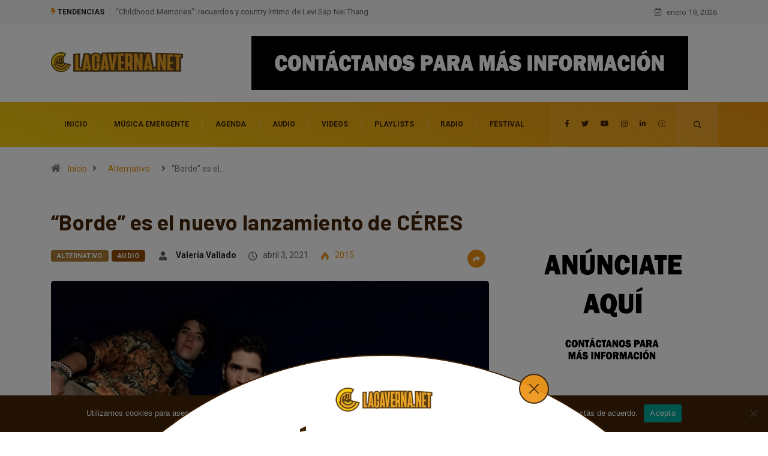

--- FILE ---
content_type: text/html; charset=UTF-8
request_url: https://lacaverna.net/borde-es-el-nuevo-lanzamiento-de-ceres/
body_size: 52447
content:

<!DOCTYPE html>
  <html lang="es" class="" data-skin="light"> 
    <head>


        <meta charset="UTF-8">
		<link rel="preload" href="https://fonts.googleapis.com/css?family=Roboto%3A700%2C%2C400%2C900%7CBarlow%3A700%2C400%2C900" as="font" type="font/format" crossorigin>
		<link rel="preload" href="https://c0.wp.com/c/5.8.2/wp-includes/css/dist/block-library/style.min.css" as="style">
		<link rel="preload" href="https://lacaverna.net/wp-content/plugins/elementskit-lite/modules/elementskit-icon-pack/assets/css/ekiticons.css?ver=2.5.1" as="style">
		<link rel="preload" href="https://lacaverna.net/wp-content/themes/digiqole/assets/css/bootstrap.min.css?ver=2.0.2" as="style">
		<link rel="preload" href="https://lacaverna.net/wp-content/themes/digiqole/assets/css/master.css?ver=2.0.2" as="style">
		<link rel="preload" href="https://lacaverna.net/wp-content/plugins/elementskit-lite/widgets/init/assets/css/widget-styles.css?ver=2.5.1" as="style">
		<link rel="preload" href="https://c0.wp.com/c/5.8.2/wp-includes/js/jquery/jquery.min.js" as="script">
		<link rel="preload" href="https://c0.wp.com/c/5.8.2/wp-includes/js/jquery/ui/datepicker.min.js" as="script">
		        <!-- Incluir jQuery y pjax -->
		        <script src="https://code.jquery.com/jquery-3.6.0.min.js"></script>
<script src="https://cdnjs.cloudflare.com/ajax/libs/jquery.pjax/2.0.1/jquery.pjax.min.js"></script>
		<link rel="preload" href="https://lacaverna.net/wp-content/plugins/accesspress-social-counter/css/fontawesome-all.css?ver=1.9.2" as="style">
		<link rel="preload" href="https://lacaverna.net/wp-content/plugins/events-manager/includes/css/events_manager.css?ver=5.99912" as="style">
		<link rel="preload" href="https://lacaverna.net/wp-content/plugins/accesspress-social-counter/css/frontend.css?ver=1.9.2" as="style">
		<script id="mcjs">!function(c,h,i,m,p){m=c.createElement(h),p=c.getElementsByTagName(h)[0],m.async=1,m.src=i,p.parentNode.insertBefore(m,p)}(document,"script","https://chimpstatic.com/mcjs-connected/js/users/ec2a32a944171f956baf087eb/2272f26c1645ecee8f58761ae.js");</script>
		<meta http-equiv="x-dns-prefetch-control" content="on">
<link rel="dns-prefetch" href="https://www.youtube.com" />
<link rel="dns-prefetch" href="https://twitter.com" />
<link rel="dns-prefetch" href="https://fonts.googleapis.com" />
<link rel="dns-prefetch" href="https://www.google-analytics.com" />
<link rel="dns-prefetch" href="https://www.gstatic.com" />
<link rel="dns-prefetch" href="https://pagead2.googlesyndication.com" />
<link rel="dns-prefetch" href="https://googleads.g.doubleclick.net" />
<link rel="dns-prefetch" href="https://c0.wp.com" />
<link rel="dns-prefetch" href="https://widget.tegger.io" />
<link rel="dns-prefetch" href="https://downloads.mailchimp.com" />
<link rel="dns-prefetch" href="https://files.tegger.io" />
<link rel="dns-prefetch" href="https://downloads.mailchimp.com" />
<link rel="dns-prefetch" href="https://mc.us5.list-manage.com" /><link href="https://fonts.googleapis.com/css?family=Roboto%3A700%2C%2C400%2C900%7CBarlow%3A700%2C400%2C900&display=swap" rel="stylesheet"><meta name='robots' content='index, follow, max-image-preview:large, max-snippet:-1, max-video-preview:-1' />
        <meta name="viewport" content="width=device-width, initial-scale=1, maximum-scale=5">
         
        <!-- Google tag (gtag.js) consent mode dataLayer added by Site Kit -->
<script type="text/javascript" id="google_gtagjs-js-consent-mode-data-layer">
/* <![CDATA[ */
window.dataLayer = window.dataLayer || [];function gtag(){dataLayer.push(arguments);}
gtag('consent', 'default', {"ad_personalization":"denied","ad_storage":"denied","ad_user_data":"denied","analytics_storage":"denied","functionality_storage":"denied","security_storage":"denied","personalization_storage":"denied","region":["AT","BE","BG","CH","CY","CZ","DE","DK","EE","ES","FI","FR","GB","GR","HR","HU","IE","IS","IT","LI","LT","LU","LV","MT","NL","NO","PL","PT","RO","SE","SI","SK"],"wait_for_update":500});
window._googlesitekitConsentCategoryMap = {"statistics":["analytics_storage"],"marketing":["ad_storage","ad_user_data","ad_personalization"],"functional":["functionality_storage","security_storage"],"preferences":["personalization_storage"]};
window._googlesitekitConsents = {"ad_personalization":"denied","ad_storage":"denied","ad_user_data":"denied","analytics_storage":"denied","functionality_storage":"denied","security_storage":"denied","personalization_storage":"denied","region":["AT","BE","BG","CH","CY","CZ","DE","DK","EE","ES","FI","FR","GB","GR","HR","HU","IE","IS","IT","LI","LT","LU","LV","MT","NL","NO","PL","PT","RO","SE","SI","SK"],"wait_for_update":500};
/* ]]> */
</script>
<!-- End Google tag (gtag.js) consent mode dataLayer added by Site Kit -->

	<!-- This site is optimized with the Yoast SEO plugin v26.7 - https://yoast.com/wordpress/plugins/seo/ -->
	<title>&quot;Borde&quot; es el nuevo lanzamiento de CÉRES - La Caverna</title>
	<meta name="description" content="Céres estrena el segundo sencillo de su primer EP acompañado del video oficial." />
	<link rel="canonical" href="https://lacaverna.net/borde-es-el-nuevo-lanzamiento-de-ceres/" />
	<meta property="og:locale" content="es_MX" />
	<meta property="og:type" content="article" />
	<meta property="og:title" content="&quot;Borde&quot; es el nuevo lanzamiento de CÉRES - La Caverna" />
	<meta property="og:description" content="Céres estrena el segundo sencillo de su primer EP acompañado del video oficial." />
	<meta property="og:url" content="https://lacaverna.net/borde-es-el-nuevo-lanzamiento-de-ceres/" />
	<meta property="og:site_name" content="La Caverna" />
	<meta property="article:publisher" content="https://www.facebook.com/lacavernamx" />
	<meta property="article:published_time" content="2021-04-03T17:29:48+00:00" />
	<meta property="article:modified_time" content="2021-10-27T19:09:19+00:00" />
	<meta property="og:image" content="https://lacaverna.net/wp-content/uploads/2021/04/ceres-1.jpg" />
	<meta property="og:image:width" content="1080" />
	<meta property="og:image:height" content="810" />
	<meta property="og:image:type" content="image/jpeg" />
	<meta name="author" content="Valeria Vallado" />
	<meta name="twitter:card" content="summary_large_image" />
	<meta name="twitter:creator" content="@lacavernamx" />
	<meta name="twitter:site" content="@lacavernamx" />
	<meta name="twitter:label1" content="Escrito por" />
	<meta name="twitter:data1" content="Valeria Vallado" />
	<meta name="twitter:label2" content="Tiempo de lectura" />
	<meta name="twitter:data2" content="2 minutos" />
	<script type="application/ld+json" class="yoast-schema-graph">{"@context":"https://schema.org","@graph":[{"@type":"NewsArticle","@id":"https://lacaverna.net/borde-es-el-nuevo-lanzamiento-de-ceres/#article","isPartOf":{"@id":"https://lacaverna.net/borde-es-el-nuevo-lanzamiento-de-ceres/"},"author":{"name":"Valeria Vallado","@id":"https://lacaverna.net/#/schema/person/0e3537318e4409cf543cbc364b4073c2"},"headline":"&#8220;Borde&#8221; es el nuevo lanzamiento de CÉRES","datePublished":"2021-04-03T17:29:48+00:00","dateModified":"2021-10-27T19:09:19+00:00","mainEntityOfPage":{"@id":"https://lacaverna.net/borde-es-el-nuevo-lanzamiento-de-ceres/"},"wordCount":336,"publisher":{"@id":"https://lacaverna.net/#organization"},"image":{"@id":"https://lacaverna.net/borde-es-el-nuevo-lanzamiento-de-ceres/#primaryimage"},"thumbnailUrl":"https://lacaverna.net/wp-content/uploads/2021/04/ceres-1.jpg","keywords":["Céres","destacado","newsnormal","Spotify","YouTube"],"articleSection":["Alternativo","Audio"],"inLanguage":"es"},{"@type":["WebPage","ItemPage"],"@id":"https://lacaverna.net/borde-es-el-nuevo-lanzamiento-de-ceres/","url":"https://lacaverna.net/borde-es-el-nuevo-lanzamiento-de-ceres/","name":"\"Borde\" es el nuevo lanzamiento de CÉRES - La Caverna","isPartOf":{"@id":"https://lacaverna.net/#website"},"primaryImageOfPage":{"@id":"https://lacaverna.net/borde-es-el-nuevo-lanzamiento-de-ceres/#primaryimage"},"image":{"@id":"https://lacaverna.net/borde-es-el-nuevo-lanzamiento-de-ceres/#primaryimage"},"thumbnailUrl":"https://lacaverna.net/wp-content/uploads/2021/04/ceres-1.jpg","datePublished":"2021-04-03T17:29:48+00:00","dateModified":"2021-10-27T19:09:19+00:00","description":"Céres estrena el segundo sencillo de su primer EP acompañado del video oficial.","breadcrumb":{"@id":"https://lacaverna.net/borde-es-el-nuevo-lanzamiento-de-ceres/#breadcrumb"},"inLanguage":"es","potentialAction":[{"@type":"ReadAction","target":["https://lacaverna.net/borde-es-el-nuevo-lanzamiento-de-ceres/"]}]},{"@type":"ImageObject","inLanguage":"es","@id":"https://lacaverna.net/borde-es-el-nuevo-lanzamiento-de-ceres/#primaryimage","url":"https://lacaverna.net/wp-content/uploads/2021/04/ceres-1.jpg","contentUrl":"https://lacaverna.net/wp-content/uploads/2021/04/ceres-1.jpg","width":1080,"height":810,"caption":"ceres"},{"@type":"BreadcrumbList","@id":"https://lacaverna.net/borde-es-el-nuevo-lanzamiento-de-ceres/#breadcrumb","itemListElement":[{"@type":"ListItem","position":1,"name":"Inicio","item":"https://lacaverna.net/"},{"@type":"ListItem","position":2,"name":"&#8220;Borde&#8221; es el nuevo lanzamiento de CÉRES"}]},{"@type":"WebSite","@id":"https://lacaverna.net/#website","url":"https://lacaverna.net/","name":"La Caverna","description":"El sitio de la música independiente","publisher":{"@id":"https://lacaverna.net/#organization"},"potentialAction":[{"@type":"SearchAction","target":{"@type":"EntryPoint","urlTemplate":"https://lacaverna.net/?s={search_term_string}"},"query-input":{"@type":"PropertyValueSpecification","valueRequired":true,"valueName":"search_term_string"}}],"inLanguage":"es"},{"@type":"Organization","@id":"https://lacaverna.net/#organization","name":"La Caverna Cultura Para Todos, SC.","url":"https://lacaverna.net/","logo":{"@type":"ImageObject","inLanguage":"es","@id":"https://lacaverna.net/#/schema/logo/image/","url":"https://lacaverna.net/wp-content/uploads/2020/09/logo-lacavernanet.jpg","contentUrl":"https://lacaverna.net/wp-content/uploads/2020/09/logo-lacavernanet.jpg","width":751,"height":751,"caption":"La Caverna Cultura Para Todos, SC."},"image":{"@id":"https://lacaverna.net/#/schema/logo/image/"},"sameAs":["https://www.facebook.com/lacavernamx","https://x.com/lacavernamx","https://www.instagram.com/lacavernamx","https://www.linkedin.com/company/lacavernamx","https://www.youtube.com/lacavernamx"]},{"@type":"Person","@id":"https://lacaverna.net/#/schema/person/0e3537318e4409cf543cbc364b4073c2","name":"Valeria Vallado","image":{"@type":"ImageObject","inLanguage":"es","@id":"https://lacaverna.net/#/schema/person/image/","url":"https://secure.gravatar.com/avatar/297fb7c5e476db32e7f4cb21fab2d809647a628feb36e04c8f2b5eb4454c36d8?s=96&d=mm&r=g","contentUrl":"https://secure.gravatar.com/avatar/297fb7c5e476db32e7f4cb21fab2d809647a628feb36e04c8f2b5eb4454c36d8?s=96&d=mm&r=g","caption":"Valeria Vallado"},"sameAs":["https://www.instagram.com/valevallado/"],"url":"https://lacaverna.net/author/valevallado/"}]}</script>
	<!-- / Yoast SEO plugin. -->


<link rel='dns-prefetch' href='//kit.fontawesome.com' />
<link rel='dns-prefetch' href='//www.googletagmanager.com' />
<link rel='dns-prefetch' href='//stats.wp.com' />
<link rel='dns-prefetch' href='//pagead2.googlesyndication.com' />
<link rel='dns-prefetch' href='//fundingchoicesmessages.google.com' />
<link rel='preconnect' href='//c0.wp.com' />
<link rel="alternate" type="application/rss+xml" title="La Caverna &raquo; Feed" href="https://lacaverna.net/feed/" />
<link rel="alternate" type="application/rss+xml" title="La Caverna &raquo; RSS de los comentarios" href="https://lacaverna.net/comments/feed/" />
<link rel="alternate" type="application/rss+xml" title="La Caverna &raquo; &#8220;Borde&#8221; es el nuevo lanzamiento de CÉRES RSS de los comentarios" href="https://lacaverna.net/borde-es-el-nuevo-lanzamiento-de-ceres/feed/" />
<link rel="alternate" title="oEmbed (JSON)" type="application/json+oembed" href="https://lacaverna.net/wp-json/oembed/1.0/embed?url=https%3A%2F%2Flacaverna.net%2Fborde-es-el-nuevo-lanzamiento-de-ceres%2F" />
<link rel="alternate" title="oEmbed (XML)" type="text/xml+oembed" href="https://lacaverna.net/wp-json/oembed/1.0/embed?url=https%3A%2F%2Flacaverna.net%2Fborde-es-el-nuevo-lanzamiento-de-ceres%2F&#038;format=xml" />
<style id='wp-img-auto-sizes-contain-inline-css' type='text/css'>
img:is([sizes=auto i],[sizes^="auto," i]){contain-intrinsic-size:3000px 1500px}
/*# sourceURL=wp-img-auto-sizes-contain-inline-css */
</style>
<style id='wp-emoji-styles-inline-css' type='text/css'>

	img.wp-smiley, img.emoji {
		display: inline !important;
		border: none !important;
		box-shadow: none !important;
		height: 1em !important;
		width: 1em !important;
		margin: 0 0.07em !important;
		vertical-align: -0.1em !important;
		background: none !important;
		padding: 0 !important;
	}
/*# sourceURL=wp-emoji-styles-inline-css */
</style>
<link rel='stylesheet' id='wp-block-library-css' href='https://c0.wp.com/c/6.9/wp-includes/css/dist/block-library/style.min.css' type='text/css' media='all' />
<style id='wp-block-image-inline-css' type='text/css'>
.wp-block-image>a,.wp-block-image>figure>a{display:inline-block}.wp-block-image img{box-sizing:border-box;height:auto;max-width:100%;vertical-align:bottom}@media not (prefers-reduced-motion){.wp-block-image img.hide{visibility:hidden}.wp-block-image img.show{animation:show-content-image .4s}}.wp-block-image[style*=border-radius] img,.wp-block-image[style*=border-radius]>a{border-radius:inherit}.wp-block-image.has-custom-border img{box-sizing:border-box}.wp-block-image.aligncenter{text-align:center}.wp-block-image.alignfull>a,.wp-block-image.alignwide>a{width:100%}.wp-block-image.alignfull img,.wp-block-image.alignwide img{height:auto;width:100%}.wp-block-image .aligncenter,.wp-block-image .alignleft,.wp-block-image .alignright,.wp-block-image.aligncenter,.wp-block-image.alignleft,.wp-block-image.alignright{display:table}.wp-block-image .aligncenter>figcaption,.wp-block-image .alignleft>figcaption,.wp-block-image .alignright>figcaption,.wp-block-image.aligncenter>figcaption,.wp-block-image.alignleft>figcaption,.wp-block-image.alignright>figcaption{caption-side:bottom;display:table-caption}.wp-block-image .alignleft{float:left;margin:.5em 1em .5em 0}.wp-block-image .alignright{float:right;margin:.5em 0 .5em 1em}.wp-block-image .aligncenter{margin-left:auto;margin-right:auto}.wp-block-image :where(figcaption){margin-bottom:1em;margin-top:.5em}.wp-block-image.is-style-circle-mask img{border-radius:9999px}@supports ((-webkit-mask-image:none) or (mask-image:none)) or (-webkit-mask-image:none){.wp-block-image.is-style-circle-mask img{border-radius:0;-webkit-mask-image:url('data:image/svg+xml;utf8,<svg viewBox="0 0 100 100" xmlns="http://www.w3.org/2000/svg"><circle cx="50" cy="50" r="50"/></svg>');mask-image:url('data:image/svg+xml;utf8,<svg viewBox="0 0 100 100" xmlns="http://www.w3.org/2000/svg"><circle cx="50" cy="50" r="50"/></svg>');mask-mode:alpha;-webkit-mask-position:center;mask-position:center;-webkit-mask-repeat:no-repeat;mask-repeat:no-repeat;-webkit-mask-size:contain;mask-size:contain}}:root :where(.wp-block-image.is-style-rounded img,.wp-block-image .is-style-rounded img){border-radius:9999px}.wp-block-image figure{margin:0}.wp-lightbox-container{display:flex;flex-direction:column;position:relative}.wp-lightbox-container img{cursor:zoom-in}.wp-lightbox-container img:hover+button{opacity:1}.wp-lightbox-container button{align-items:center;backdrop-filter:blur(16px) saturate(180%);background-color:#5a5a5a40;border:none;border-radius:4px;cursor:zoom-in;display:flex;height:20px;justify-content:center;opacity:0;padding:0;position:absolute;right:16px;text-align:center;top:16px;width:20px;z-index:100}@media not (prefers-reduced-motion){.wp-lightbox-container button{transition:opacity .2s ease}}.wp-lightbox-container button:focus-visible{outline:3px auto #5a5a5a40;outline:3px auto -webkit-focus-ring-color;outline-offset:3px}.wp-lightbox-container button:hover{cursor:pointer;opacity:1}.wp-lightbox-container button:focus{opacity:1}.wp-lightbox-container button:focus,.wp-lightbox-container button:hover,.wp-lightbox-container button:not(:hover):not(:active):not(.has-background){background-color:#5a5a5a40;border:none}.wp-lightbox-overlay{box-sizing:border-box;cursor:zoom-out;height:100vh;left:0;overflow:hidden;position:fixed;top:0;visibility:hidden;width:100%;z-index:100000}.wp-lightbox-overlay .close-button{align-items:center;cursor:pointer;display:flex;justify-content:center;min-height:40px;min-width:40px;padding:0;position:absolute;right:calc(env(safe-area-inset-right) + 16px);top:calc(env(safe-area-inset-top) + 16px);z-index:5000000}.wp-lightbox-overlay .close-button:focus,.wp-lightbox-overlay .close-button:hover,.wp-lightbox-overlay .close-button:not(:hover):not(:active):not(.has-background){background:none;border:none}.wp-lightbox-overlay .lightbox-image-container{height:var(--wp--lightbox-container-height);left:50%;overflow:hidden;position:absolute;top:50%;transform:translate(-50%,-50%);transform-origin:top left;width:var(--wp--lightbox-container-width);z-index:9999999999}.wp-lightbox-overlay .wp-block-image{align-items:center;box-sizing:border-box;display:flex;height:100%;justify-content:center;margin:0;position:relative;transform-origin:0 0;width:100%;z-index:3000000}.wp-lightbox-overlay .wp-block-image img{height:var(--wp--lightbox-image-height);min-height:var(--wp--lightbox-image-height);min-width:var(--wp--lightbox-image-width);width:var(--wp--lightbox-image-width)}.wp-lightbox-overlay .wp-block-image figcaption{display:none}.wp-lightbox-overlay button{background:none;border:none}.wp-lightbox-overlay .scrim{background-color:#fff;height:100%;opacity:.9;position:absolute;width:100%;z-index:2000000}.wp-lightbox-overlay.active{visibility:visible}@media not (prefers-reduced-motion){.wp-lightbox-overlay.active{animation:turn-on-visibility .25s both}.wp-lightbox-overlay.active img{animation:turn-on-visibility .35s both}.wp-lightbox-overlay.show-closing-animation:not(.active){animation:turn-off-visibility .35s both}.wp-lightbox-overlay.show-closing-animation:not(.active) img{animation:turn-off-visibility .25s both}.wp-lightbox-overlay.zoom.active{animation:none;opacity:1;visibility:visible}.wp-lightbox-overlay.zoom.active .lightbox-image-container{animation:lightbox-zoom-in .4s}.wp-lightbox-overlay.zoom.active .lightbox-image-container img{animation:none}.wp-lightbox-overlay.zoom.active .scrim{animation:turn-on-visibility .4s forwards}.wp-lightbox-overlay.zoom.show-closing-animation:not(.active){animation:none}.wp-lightbox-overlay.zoom.show-closing-animation:not(.active) .lightbox-image-container{animation:lightbox-zoom-out .4s}.wp-lightbox-overlay.zoom.show-closing-animation:not(.active) .lightbox-image-container img{animation:none}.wp-lightbox-overlay.zoom.show-closing-animation:not(.active) .scrim{animation:turn-off-visibility .4s forwards}}@keyframes show-content-image{0%{visibility:hidden}99%{visibility:hidden}to{visibility:visible}}@keyframes turn-on-visibility{0%{opacity:0}to{opacity:1}}@keyframes turn-off-visibility{0%{opacity:1;visibility:visible}99%{opacity:0;visibility:visible}to{opacity:0;visibility:hidden}}@keyframes lightbox-zoom-in{0%{transform:translate(calc((-100vw + var(--wp--lightbox-scrollbar-width))/2 + var(--wp--lightbox-initial-left-position)),calc(-50vh + var(--wp--lightbox-initial-top-position))) scale(var(--wp--lightbox-scale))}to{transform:translate(-50%,-50%) scale(1)}}@keyframes lightbox-zoom-out{0%{transform:translate(-50%,-50%) scale(1);visibility:visible}99%{visibility:visible}to{transform:translate(calc((-100vw + var(--wp--lightbox-scrollbar-width))/2 + var(--wp--lightbox-initial-left-position)),calc(-50vh + var(--wp--lightbox-initial-top-position))) scale(var(--wp--lightbox-scale));visibility:hidden}}
/*# sourceURL=https://c0.wp.com/c/6.9/wp-includes/blocks/image/style.min.css */
</style>
<style id='wp-block-image-theme-inline-css' type='text/css'>
:root :where(.wp-block-image figcaption){color:#555;font-size:13px;text-align:center}.is-dark-theme :root :where(.wp-block-image figcaption){color:#ffffffa6}.wp-block-image{margin:0 0 1em}
/*# sourceURL=https://c0.wp.com/c/6.9/wp-includes/blocks/image/theme.min.css */
</style>
<style id='wp-block-embed-inline-css' type='text/css'>
.wp-block-embed.alignleft,.wp-block-embed.alignright,.wp-block[data-align=left]>[data-type="core/embed"],.wp-block[data-align=right]>[data-type="core/embed"]{max-width:360px;width:100%}.wp-block-embed.alignleft .wp-block-embed__wrapper,.wp-block-embed.alignright .wp-block-embed__wrapper,.wp-block[data-align=left]>[data-type="core/embed"] .wp-block-embed__wrapper,.wp-block[data-align=right]>[data-type="core/embed"] .wp-block-embed__wrapper{min-width:280px}.wp-block-cover .wp-block-embed{min-height:240px;min-width:320px}.wp-block-embed{overflow-wrap:break-word}.wp-block-embed :where(figcaption){margin-bottom:1em;margin-top:.5em}.wp-block-embed iframe{max-width:100%}.wp-block-embed__wrapper{position:relative}.wp-embed-responsive .wp-has-aspect-ratio .wp-block-embed__wrapper:before{content:"";display:block;padding-top:50%}.wp-embed-responsive .wp-has-aspect-ratio iframe{bottom:0;height:100%;left:0;position:absolute;right:0;top:0;width:100%}.wp-embed-responsive .wp-embed-aspect-21-9 .wp-block-embed__wrapper:before{padding-top:42.85%}.wp-embed-responsive .wp-embed-aspect-18-9 .wp-block-embed__wrapper:before{padding-top:50%}.wp-embed-responsive .wp-embed-aspect-16-9 .wp-block-embed__wrapper:before{padding-top:56.25%}.wp-embed-responsive .wp-embed-aspect-4-3 .wp-block-embed__wrapper:before{padding-top:75%}.wp-embed-responsive .wp-embed-aspect-1-1 .wp-block-embed__wrapper:before{padding-top:100%}.wp-embed-responsive .wp-embed-aspect-9-16 .wp-block-embed__wrapper:before{padding-top:177.77%}.wp-embed-responsive .wp-embed-aspect-1-2 .wp-block-embed__wrapper:before{padding-top:200%}
/*# sourceURL=https://c0.wp.com/c/6.9/wp-includes/blocks/embed/style.min.css */
</style>
<style id='wp-block-embed-theme-inline-css' type='text/css'>
.wp-block-embed :where(figcaption){color:#555;font-size:13px;text-align:center}.is-dark-theme .wp-block-embed :where(figcaption){color:#ffffffa6}.wp-block-embed{margin:0 0 1em}
/*# sourceURL=https://c0.wp.com/c/6.9/wp-includes/blocks/embed/theme.min.css */
</style>
<style id='wp-block-paragraph-inline-css' type='text/css'>
.is-small-text{font-size:.875em}.is-regular-text{font-size:1em}.is-large-text{font-size:2.25em}.is-larger-text{font-size:3em}.has-drop-cap:not(:focus):first-letter{float:left;font-size:8.4em;font-style:normal;font-weight:100;line-height:.68;margin:.05em .1em 0 0;text-transform:uppercase}body.rtl .has-drop-cap:not(:focus):first-letter{float:none;margin-left:.1em}p.has-drop-cap.has-background{overflow:hidden}:root :where(p.has-background){padding:1.25em 2.375em}:where(p.has-text-color:not(.has-link-color)) a{color:inherit}p.has-text-align-left[style*="writing-mode:vertical-lr"],p.has-text-align-right[style*="writing-mode:vertical-rl"]{rotate:180deg}
/*# sourceURL=https://c0.wp.com/c/6.9/wp-includes/blocks/paragraph/style.min.css */
</style>
<style id='wp-block-quote-inline-css' type='text/css'>
.wp-block-quote{box-sizing:border-box;overflow-wrap:break-word}.wp-block-quote.is-large:where(:not(.is-style-plain)),.wp-block-quote.is-style-large:where(:not(.is-style-plain)){margin-bottom:1em;padding:0 1em}.wp-block-quote.is-large:where(:not(.is-style-plain)) p,.wp-block-quote.is-style-large:where(:not(.is-style-plain)) p{font-size:1.5em;font-style:italic;line-height:1.6}.wp-block-quote.is-large:where(:not(.is-style-plain)) cite,.wp-block-quote.is-large:where(:not(.is-style-plain)) footer,.wp-block-quote.is-style-large:where(:not(.is-style-plain)) cite,.wp-block-quote.is-style-large:where(:not(.is-style-plain)) footer{font-size:1.125em;text-align:right}.wp-block-quote>cite{display:block}
/*# sourceURL=https://c0.wp.com/c/6.9/wp-includes/blocks/quote/style.min.css */
</style>
<style id='wp-block-quote-theme-inline-css' type='text/css'>
.wp-block-quote{border-left:.25em solid;margin:0 0 1.75em;padding-left:1em}.wp-block-quote cite,.wp-block-quote footer{color:currentColor;font-size:.8125em;font-style:normal;position:relative}.wp-block-quote:where(.has-text-align-right){border-left:none;border-right:.25em solid;padding-left:0;padding-right:1em}.wp-block-quote:where(.has-text-align-center){border:none;padding-left:0}.wp-block-quote.is-large,.wp-block-quote.is-style-large,.wp-block-quote:where(.is-style-plain){border:none}
/*# sourceURL=https://c0.wp.com/c/6.9/wp-includes/blocks/quote/theme.min.css */
</style>
<style id='global-styles-inline-css' type='text/css'>
:root{--wp--preset--aspect-ratio--square: 1;--wp--preset--aspect-ratio--4-3: 4/3;--wp--preset--aspect-ratio--3-4: 3/4;--wp--preset--aspect-ratio--3-2: 3/2;--wp--preset--aspect-ratio--2-3: 2/3;--wp--preset--aspect-ratio--16-9: 16/9;--wp--preset--aspect-ratio--9-16: 9/16;--wp--preset--color--black: #000000;--wp--preset--color--cyan-bluish-gray: #abb8c3;--wp--preset--color--white: #ffffff;--wp--preset--color--pale-pink: #f78da7;--wp--preset--color--vivid-red: #cf2e2e;--wp--preset--color--luminous-vivid-orange: #ff6900;--wp--preset--color--luminous-vivid-amber: #fcb900;--wp--preset--color--light-green-cyan: #7bdcb5;--wp--preset--color--vivid-green-cyan: #00d084;--wp--preset--color--pale-cyan-blue: #8ed1fc;--wp--preset--color--vivid-cyan-blue: #0693e3;--wp--preset--color--vivid-purple: #9b51e0;--wp--preset--gradient--vivid-cyan-blue-to-vivid-purple: linear-gradient(135deg,rgb(6,147,227) 0%,rgb(155,81,224) 100%);--wp--preset--gradient--light-green-cyan-to-vivid-green-cyan: linear-gradient(135deg,rgb(122,220,180) 0%,rgb(0,208,130) 100%);--wp--preset--gradient--luminous-vivid-amber-to-luminous-vivid-orange: linear-gradient(135deg,rgb(252,185,0) 0%,rgb(255,105,0) 100%);--wp--preset--gradient--luminous-vivid-orange-to-vivid-red: linear-gradient(135deg,rgb(255,105,0) 0%,rgb(207,46,46) 100%);--wp--preset--gradient--very-light-gray-to-cyan-bluish-gray: linear-gradient(135deg,rgb(238,238,238) 0%,rgb(169,184,195) 100%);--wp--preset--gradient--cool-to-warm-spectrum: linear-gradient(135deg,rgb(74,234,220) 0%,rgb(151,120,209) 20%,rgb(207,42,186) 40%,rgb(238,44,130) 60%,rgb(251,105,98) 80%,rgb(254,248,76) 100%);--wp--preset--gradient--blush-light-purple: linear-gradient(135deg,rgb(255,206,236) 0%,rgb(152,150,240) 100%);--wp--preset--gradient--blush-bordeaux: linear-gradient(135deg,rgb(254,205,165) 0%,rgb(254,45,45) 50%,rgb(107,0,62) 100%);--wp--preset--gradient--luminous-dusk: linear-gradient(135deg,rgb(255,203,112) 0%,rgb(199,81,192) 50%,rgb(65,88,208) 100%);--wp--preset--gradient--pale-ocean: linear-gradient(135deg,rgb(255,245,203) 0%,rgb(182,227,212) 50%,rgb(51,167,181) 100%);--wp--preset--gradient--electric-grass: linear-gradient(135deg,rgb(202,248,128) 0%,rgb(113,206,126) 100%);--wp--preset--gradient--midnight: linear-gradient(135deg,rgb(2,3,129) 0%,rgb(40,116,252) 100%);--wp--preset--font-size--small: 13px;--wp--preset--font-size--medium: 20px;--wp--preset--font-size--large: 36px;--wp--preset--font-size--x-large: 42px;--wp--preset--spacing--20: 0.44rem;--wp--preset--spacing--30: 0.67rem;--wp--preset--spacing--40: 1rem;--wp--preset--spacing--50: 1.5rem;--wp--preset--spacing--60: 2.25rem;--wp--preset--spacing--70: 3.38rem;--wp--preset--spacing--80: 5.06rem;--wp--preset--shadow--natural: 6px 6px 9px rgba(0, 0, 0, 0.2);--wp--preset--shadow--deep: 12px 12px 50px rgba(0, 0, 0, 0.4);--wp--preset--shadow--sharp: 6px 6px 0px rgba(0, 0, 0, 0.2);--wp--preset--shadow--outlined: 6px 6px 0px -3px rgb(255, 255, 255), 6px 6px rgb(0, 0, 0);--wp--preset--shadow--crisp: 6px 6px 0px rgb(0, 0, 0);}:where(.is-layout-flex){gap: 0.5em;}:where(.is-layout-grid){gap: 0.5em;}body .is-layout-flex{display: flex;}.is-layout-flex{flex-wrap: wrap;align-items: center;}.is-layout-flex > :is(*, div){margin: 0;}body .is-layout-grid{display: grid;}.is-layout-grid > :is(*, div){margin: 0;}:where(.wp-block-columns.is-layout-flex){gap: 2em;}:where(.wp-block-columns.is-layout-grid){gap: 2em;}:where(.wp-block-post-template.is-layout-flex){gap: 1.25em;}:where(.wp-block-post-template.is-layout-grid){gap: 1.25em;}.has-black-color{color: var(--wp--preset--color--black) !important;}.has-cyan-bluish-gray-color{color: var(--wp--preset--color--cyan-bluish-gray) !important;}.has-white-color{color: var(--wp--preset--color--white) !important;}.has-pale-pink-color{color: var(--wp--preset--color--pale-pink) !important;}.has-vivid-red-color{color: var(--wp--preset--color--vivid-red) !important;}.has-luminous-vivid-orange-color{color: var(--wp--preset--color--luminous-vivid-orange) !important;}.has-luminous-vivid-amber-color{color: var(--wp--preset--color--luminous-vivid-amber) !important;}.has-light-green-cyan-color{color: var(--wp--preset--color--light-green-cyan) !important;}.has-vivid-green-cyan-color{color: var(--wp--preset--color--vivid-green-cyan) !important;}.has-pale-cyan-blue-color{color: var(--wp--preset--color--pale-cyan-blue) !important;}.has-vivid-cyan-blue-color{color: var(--wp--preset--color--vivid-cyan-blue) !important;}.has-vivid-purple-color{color: var(--wp--preset--color--vivid-purple) !important;}.has-black-background-color{background-color: var(--wp--preset--color--black) !important;}.has-cyan-bluish-gray-background-color{background-color: var(--wp--preset--color--cyan-bluish-gray) !important;}.has-white-background-color{background-color: var(--wp--preset--color--white) !important;}.has-pale-pink-background-color{background-color: var(--wp--preset--color--pale-pink) !important;}.has-vivid-red-background-color{background-color: var(--wp--preset--color--vivid-red) !important;}.has-luminous-vivid-orange-background-color{background-color: var(--wp--preset--color--luminous-vivid-orange) !important;}.has-luminous-vivid-amber-background-color{background-color: var(--wp--preset--color--luminous-vivid-amber) !important;}.has-light-green-cyan-background-color{background-color: var(--wp--preset--color--light-green-cyan) !important;}.has-vivid-green-cyan-background-color{background-color: var(--wp--preset--color--vivid-green-cyan) !important;}.has-pale-cyan-blue-background-color{background-color: var(--wp--preset--color--pale-cyan-blue) !important;}.has-vivid-cyan-blue-background-color{background-color: var(--wp--preset--color--vivid-cyan-blue) !important;}.has-vivid-purple-background-color{background-color: var(--wp--preset--color--vivid-purple) !important;}.has-black-border-color{border-color: var(--wp--preset--color--black) !important;}.has-cyan-bluish-gray-border-color{border-color: var(--wp--preset--color--cyan-bluish-gray) !important;}.has-white-border-color{border-color: var(--wp--preset--color--white) !important;}.has-pale-pink-border-color{border-color: var(--wp--preset--color--pale-pink) !important;}.has-vivid-red-border-color{border-color: var(--wp--preset--color--vivid-red) !important;}.has-luminous-vivid-orange-border-color{border-color: var(--wp--preset--color--luminous-vivid-orange) !important;}.has-luminous-vivid-amber-border-color{border-color: var(--wp--preset--color--luminous-vivid-amber) !important;}.has-light-green-cyan-border-color{border-color: var(--wp--preset--color--light-green-cyan) !important;}.has-vivid-green-cyan-border-color{border-color: var(--wp--preset--color--vivid-green-cyan) !important;}.has-pale-cyan-blue-border-color{border-color: var(--wp--preset--color--pale-cyan-blue) !important;}.has-vivid-cyan-blue-border-color{border-color: var(--wp--preset--color--vivid-cyan-blue) !important;}.has-vivid-purple-border-color{border-color: var(--wp--preset--color--vivid-purple) !important;}.has-vivid-cyan-blue-to-vivid-purple-gradient-background{background: var(--wp--preset--gradient--vivid-cyan-blue-to-vivid-purple) !important;}.has-light-green-cyan-to-vivid-green-cyan-gradient-background{background: var(--wp--preset--gradient--light-green-cyan-to-vivid-green-cyan) !important;}.has-luminous-vivid-amber-to-luminous-vivid-orange-gradient-background{background: var(--wp--preset--gradient--luminous-vivid-amber-to-luminous-vivid-orange) !important;}.has-luminous-vivid-orange-to-vivid-red-gradient-background{background: var(--wp--preset--gradient--luminous-vivid-orange-to-vivid-red) !important;}.has-very-light-gray-to-cyan-bluish-gray-gradient-background{background: var(--wp--preset--gradient--very-light-gray-to-cyan-bluish-gray) !important;}.has-cool-to-warm-spectrum-gradient-background{background: var(--wp--preset--gradient--cool-to-warm-spectrum) !important;}.has-blush-light-purple-gradient-background{background: var(--wp--preset--gradient--blush-light-purple) !important;}.has-blush-bordeaux-gradient-background{background: var(--wp--preset--gradient--blush-bordeaux) !important;}.has-luminous-dusk-gradient-background{background: var(--wp--preset--gradient--luminous-dusk) !important;}.has-pale-ocean-gradient-background{background: var(--wp--preset--gradient--pale-ocean) !important;}.has-electric-grass-gradient-background{background: var(--wp--preset--gradient--electric-grass) !important;}.has-midnight-gradient-background{background: var(--wp--preset--gradient--midnight) !important;}.has-small-font-size{font-size: var(--wp--preset--font-size--small) !important;}.has-medium-font-size{font-size: var(--wp--preset--font-size--medium) !important;}.has-large-font-size{font-size: var(--wp--preset--font-size--large) !important;}.has-x-large-font-size{font-size: var(--wp--preset--font-size--x-large) !important;}
/*# sourceURL=global-styles-inline-css */
</style>

<style id='classic-theme-styles-inline-css' type='text/css'>
/*! This file is auto-generated */
.wp-block-button__link{color:#fff;background-color:#32373c;border-radius:9999px;box-shadow:none;text-decoration:none;padding:calc(.667em + 2px) calc(1.333em + 2px);font-size:1.125em}.wp-block-file__button{background:#32373c;color:#fff;text-decoration:none}
/*# sourceURL=/wp-includes/css/classic-themes.min.css */
</style>
<style id='font-awesome-svg-styles-default-inline-css' type='text/css'>
.svg-inline--fa {
  display: inline-block;
  height: 1em;
  overflow: visible;
  vertical-align: -.125em;
}
/*# sourceURL=font-awesome-svg-styles-default-inline-css */
</style>
<link rel='stylesheet' id='font-awesome-svg-styles-css' href='https://lacaverna.net/wp-content/uploads/font-awesome/v6.4.0/css/svg-with-js.css' type='text/css' media='all' />
<style id='font-awesome-svg-styles-inline-css' type='text/css'>
   .wp-block-font-awesome-icon svg::before,
   .wp-rich-text-font-awesome-icon svg::before {content: unset;}
/*# sourceURL=font-awesome-svg-styles-inline-css */
</style>
<link rel='stylesheet' id='cookie-notice-front-css' href='https://lacaverna.net/wp-content/plugins/cookie-notice/css/front.min.css?ver=2.5.11' type='text/css' media='all' />
<link rel='stylesheet' id='eic_public-css' href='https://lacaverna.net/wp-content/plugins/easy-image-collage/css/public.css?ver=1.13.6' type='text/css' media='screen' />
<link rel='stylesheet' id='events-manager-css' href='https://lacaverna.net/wp-content/plugins/events-manager/includes/css/events-manager.min.css?ver=7.2.3.1' type='text/css' media='all' />
<link rel='stylesheet' id='bootstrap-css' href='https://lacaverna.net/wp-content/themes/digiqole/assets/css/bootstrap.min.css?ver=2.0.2' type='text/css' media='all' />
<link rel='stylesheet' id='icon-font-css' href='https://lacaverna.net/wp-content/themes/digiqole/assets/css/icon-font.css?ver=2.0.2' type='text/css' media='all' />
<link rel='preload' as='style' id='digiqole-all-style-css' href='https://lacaverna.net/wp-content/themes/digiqole/assets/css/all.css?ver=2.0.2' type='text/css' media='all' />
<link rel='stylesheet' id='digiqole-master-css' href='https://lacaverna.net/wp-content/themes/digiqole/assets/css/master.css?ver=2.0.2' type='text/css' media='all' />
<style id='digiqole-master-inline-css' type='text/css'>
.progress-bar{ background-color : #000}
        html.fonts-loaded body{ font-family:"Roboto";line-height:15px;font-size:14px;font-weight:400; }
        .body-box-layout{ 
            background-image:url(//lacaverna.net/wp-content/uploads/2019/08/bg_image.png);;
            background-repeat: no-repeat;
            background-position: center;
            background-size: cover;
            background-attachment: fixed;
         }
        body,
        .post-navigation .post-previous a p, .post-navigation .post-next a p,
        .dark-mode .blog-single .post-meta li,
        .dark-mode .wp-block-quote p,
        .dark-mode .wp-block-quote::before,
        .dark-mode .wp-block-quote cite,
        .dark-mode .view-review-list .xs-review-date,
        .dark-mode .view-review-list .xs-reviewer-author,
        .dark-mode .breadcrumb li,
        .dark-mode .post-meta span,
        .dark-mode .post-meta span a,
        .dark-mode .tranding-bg-white .tranding-bar .trending-slide-bg.trending-slide .post-title a,
        .dark-mode .blog-single .post-meta li.post-author a{
           color:  #333333;
        }

        h1, h2, h3, h4, h5, h6,
        .post-title,
        .post-navigation span,
        .post-title a,
        .dark-mode .error-page .error-code,
        .dark-mode.archive .entry-blog-summery .readmore-btn,
        .dark-mode .entry-blog-summery.ts-post .readmore-btn,
        .dark-mode .apsc-icons-wrapper.apsc-theme-2 .apsc-each-profile a,
        .dark-mode .ts-author-content .comment a{
            color:  #422407;
        }


        .dark-mode .apsc-icons-wrapper.apsc-theme-2 .apsc-each-profile a{
            color: #422407 !important;
        }
        .dark-mode .blog-single .post .post-body{
            background: transparent;
        }

        html.fonts-loaded h1,
        html.fonts-loaded h2{
            font-family:"Barlow";font-weight:700;
        }
        html.fonts-loaded h3{ 
            font-family:"Barlow";font-weight:700; 
        }

        html.fonts-loaded h4{ 
            font-family:"Barlow";font-weight:700;
        }

        a,
        .entry-header .entry-title a:hover,
        .sidebar ul li a:hover,
        .breadcrumb a:hover {
            color: #ed9415;
            transition: all ease 500ms;
        }
      
        .btn-primary:hover,
        .switch__background,
        .switch__mouth,
        .switch__eye-left,
        .switch__eye-right{
         background: #f3cc10;
         border-color: #f3cc10;;
        }

        .tag-lists a:hover,
        .tagcloud a:hover,
        .owl-carousel .owl-dots .owl-dot.active span,
        .blog-single .tag-lists a:hover {
            border-color: #ed9415;
        }

        blockquote.wp-block-quote, .wp-block-quote, .wp-block-quote:not(.is-large):not(.is-style-large), .wp-block-pullquote blockquote,
         blockquote.wp-block-pullquote, .wp-block-quote.is-large, .wp-block-quote.is-style-large{
            border-left-color: #ed9415;
        }
        
        .post .post-footer .readmore,
        .post .post-media .video-link-btn a,
        .post-list-item .recen-tab-menu.nav-tabs li a:before, 
        .post-list-item .recen-tab-menu.nav-tabs li a:after,
        .blog-single .xs-review-box .xs-review .xs-btn:hover,
        .blog-single .tag-lists span,
        .tag-lists a:hover, .tagcloud a:hover,
        .heading-style3 .block-title .title-angle-shap:before, 
        .heading-style3 .block-title .title-angle-shap:after,
         .heading-style3 .widget-title .title-angle-shap:before, 
         .heading-style3 .widget-title .title-angle-shap:after, 
         .sidebar .widget .block-title .title-angle-shap:before,
          .sidebar .widget .block-title .title-angle-shap:after, 
          .sidebar .widget .widget-title .title-angle-shap:before, 
        .sidebar .widget .widget-title .title-angle-shap:after,
        .pagination li.active a, .pagination li:hover a,
        .owl-carousel .owl-dots .owl-dot.active span,
        .main-pagination .swiper-pagination-bullet-active,
        .swiper-pagination .swiper-pagination-bullet-active,
        .header .navbar-light .ekit-wid-con .digiqole-elementskit-menu
         .elementskit-navbar-nav > li.active > a:before,
         .trending-light .tranding-bar .trending-slide .trending-title,
        .post-list-item .post-thumb .tab-post-count, .post-list-item .post-thumb .post-index,
        .woocommerce ul.products li.product .button,.woocommerce ul.products li.product .added_to_cart,
        .woocommerce nav.woocommerce-pagination ul li a:focus, .woocommerce nav.woocommerce-pagination ul li a:hover, .woocommerce nav.woocommerce-pagination ul li span.current,
        .woocommerce #respond input#submit.alt, .woocommerce a.button.alt, .woocommerce button.button.alt, .woocommerce input.button.alt,.sponsor-web-link a:hover i, .woocommerce .widget_price_filter .ui-slider .ui-slider-range,
        .woocommerce span.onsale,
        .not-found .input-group-btn,
        .btn,
        .BackTo,
        .sidebar .widget.widget_search .input-group-btn,
        .woocommerce ul.products li.product .added_to_cart:hover, .woocommerce #respond input#submit.alt:hover, .woocommerce a.button.alt:hover, .woocommerce button.button.alt:hover, 
        .footer-social li a,
        .digiqole-video-post .video-item .post-video .ts-play-btn,
        .blog-single .post-meta .social-share i.fa-share,
        .social-share i.ts-icon-share,
        .woocommerce input.button.alt:hover,
        .woocommerce .widget_price_filter .ui-slider .ui-slider-handle,
        #preloader,
        .main-slider .swiper-button-next:hover,
        .main-slider .swiper-button-prev:hover,
        .main-slider .owl-dots .owl-dot.swiper-pagination-bullet-active,
        .main-slider .owl-dots .swiper-pagination-bullet.swiper-pagination-bullet-active,
        .main-slider .swiper-pagination .owl-dot.swiper-pagination-bullet-active,
        .main-slider .swiper-pagination .swiper-pagination-bullet.swiper-pagination-bullet-active,
        .main-slider .main-pagination .owl-dot.swiper-pagination-bullet-active,
        .main-slider .main-pagination .swiper-pagination-bullet.swiper-pagination-bullet-active,
        .weekend-top .owl-dots .owl-dot.swiper-pagination-bullet-active,
        .weekend-top .owl-dots .swiper-pagination-bullet.swiper-pagination-bullet-active,
        .weekend-top .swiper-pagination .owl-dot.swiper-pagination-bullet-active,
        .weekend-top .swiper-pagination .swiper-pagination-bullet.swiper-pagination-bullet-active,
        .featured-tab-item .nav-tabs .nav-link.active:before,
        .post-slider .swiper-pagination .swiper-pagination-bullet.swiper-pagination-bullet-active,
        .blog-single .post-meta .social-share .ts-icon-share {
            background: #ed9415;
        }
        .owl-carousel.owl-loaded .owl-nav .owl-next.disabled, 
        .owl-carousel.owl-loaded .owl-nav .owl-prev.disabled,
        .ts-about-image-wrapper.owl-carousel.owl-theme .owl-nav [class*=owl-]:hover{
            background: #ed9415 !important;
        }

        .ts-footer .recent-posts-widget .post-content .post-title a:hover,
        .post-list-item .recen-tab-menu.nav-tabs li a.active,
        .ts-footer .footer-left-widget .footer-social li a:hover,
         .ts-footer .footer-widget .footer-social li a:hover,
         .heading-style3 .block-title, .heading-style3 .widget-title,
         .topbar.topbar-gray .tranding-bg-white .tranding-bar .trending-slide-bg .trending-title i,
         .sidebar .widget .block-title, .sidebar .widget .widget-title,
         .header .navbar-light .ekit-wid-con .digiqole-elementskit-menu .elementskit-navbar-nav .dropdown-item.active,
         .header .navbar-light .ekit-wid-con .digiqole-elementskit-menu .elementskit-navbar-nav li a:hover,
         .social-links li a:hover,
         .post-title a:hover,
         .video-tab-list .post-tab-list li a.active h4.post-title, .video-tab-list .post-tab-list li a:hover h4.post-title,
         .featured-tab-item .nav-tabs .nav-link.active .tab-head > span.tab-text-title,
         .woocommerce ul.products li.product .price, 
         .woocommerce ul.products li.product .woocommerce-loop-product__title:hover,
         .load-more-btn .digiqole-post-grid-loadmore:hover,
         .blog-single .post-meta li.meta-post-view,
         .ts-overlay-style .post-meta-info li.active i,
         .blog-single .post-meta li a:hover {
            color: #ed9415;
        }
        
        .post-layout-style5 .post-meta li.meta-post-view .ts-icon {
            color: #ed9415!important;
        }
      
        
            .header .navbar-light .ekit-wid-con .digiqole-elementskit-menu{
               height: 75px;
            }
            @media(min-width: 1024px){
                .header-gradient-area .navbar-light .ekit-wid-con .digiqole-elementskit-menu .elementskit-navbar-nav > li > a,
                .header.header-gradient .navbar-light .ekit-wid-con .digiqole-elementskit-menu .elementskit-navbar-nav > li > a, 
                .header .navbar-light .ekit-wid-con .digiqole-elementskit-menu .elementskit-navbar-nav > li > a,
                 .header .navbar-light .nav-search-area a, .header-gradient .navbar-light .social-links li a, 
                 .header .navbar-light .navbar-nav > li > a, 
               .header-gradient .navbar-light .nav-search-area .header-search-icon a{
                   line-height: 75px;
               }
            }
        
                .header-gradient,
                .header-dark .navbar-light,
                .header-gradient .navbar-sticky.sticky,
                .header-bg-dark .navbar-sticky.sticky,
                .header-bg-dark,
                .header-middle-gradent{
                    background-image: linear-gradient(20deg, #f3cc10 0%, #ed9415 100%);
                }
            
                @media(min-width: 1024px){
                    .header-gradient-area .navbar-light .ekit-wid-con .digiqole-elementskit-menu .elementskit-navbar-nav > li > a,
                    .header.header-gradient .navbar-light .ekit-wid-con .digiqole-elementskit-menu .elementskit-navbar-nav > li > a,
                    .header .navbar-light .ekit-wid-con .digiqole-elementskit-menu .elementskit-navbar-nav > li > a,
                    .header .navbar-light .nav-search-area a,
                    .header-gradient .navbar-light .social-links li a,
                    .header .navbar-light .navbar-nav > li > a{
                           color: #422407;
                    }
                }
            
     
            html.fonts-loaded .header .navbar-light .navbar-nav li ul.dropdown-menu li a,
            html.fonts-loaded .header .navbar-light .ekit-wid-con .digiqole-elementskit-menu .elementskit-navbar-nav li ul li a,
            html.fonts-loaded .header .navbar-light .ekit-wid-con .digiqole-elementskit-menu .elementskit-navbar-nav li .elementskit-dropdown li a{
                   color: #422407;
                   font-size: 12px;
                }
            
     
            .header .navbar-light .navbar-nav li ul.dropdown-menu li a:hover,
            .header .navbar-light .ekit-wid-con .digiqole-elementskit-menu .elementskit-navbar-nav .dropdown-item.active,
            .header .navbar-light .ekit-wid-con .digiqole-elementskit-menu .elementskit-navbar-nav li ul li a:hover,
            .header .navbar-light .navbar-nav li ul.dropdown-menu li.active a{
                   color: #ed9415;
                   
                }
            
     
            .header .navbar-light .elementskit-menu-hamburger,
            .header .navbar-light .navbar-toggler-icon {
                    background: #ed9415;
                    border-color: #ed9415;
                }
            
            html.fonts-loaded .header-gradient-area .navbar-light .ekit-wid-con .digiqole-elementskit-menu .elementskit-navbar-nav > li > a,
            html.fonts-loaded .header.header-gradient .navbar-light .ekit-wid-con .digiqole-elementskit-menu .elementskit-navbar-nav > li > a,
            html.fonts-loaded .header .navbar-light .ekit-wid-con .digiqole-elementskit-menu .elementskit-navbar-nav > li > a,
            html.fonts-loaded .header .navbar-light .nav-search-area a,
            html.fonts-loaded .header-gradient .navbar-light .social-links li a,
            html.fonts-loaded .header .navbar-light .navbar-nav > li > a,
            html.fonts-loaded .header-gradient .navbar-light .nav-search-area .header-search-icon a{
                font-family:"Roboto";font-size:12px;font-weight:700;
                }
            
        .newsletter-area{
                background-image: linear-gradient(20deg, #f3cc10 0%, #ed9415 100%);
            }
        .ts-footer{
            padding-top:70px;
            padding-bottom:20px;
         }
      body,
      .dark-mode .ts-author-media,
      .dark-mode .ts-author-content::before,
      .dark-mode .ts-author-content::after,
      .dark-mode .post-layout-style4 .post-single .entry-header{
         background-color: #fff;
      }
     
      .ts-footer{
          background-color: #422407;
          background-repeat:no-repeat;
          background-size: cover;
          
          
      }
      .newsletter-form span,
      .ts-footer .widget-title span{
        background-color: #422407;
      }

      .ts-footer-classic .widget-title,
      .ts-footer-classic h3,
      .ts-footer-classic h4,
      .ts-footer .widget-title,
      .ts-footer-classic .contact h3{
          color: #ed9415;
      }
      .ts-footer p,
      .ts-footer .list-arrow li a,
      .ts-footer .menu li a,
      .ts-footer .service-time li,
      .ts-footer .list-arrow li::before, 
      .ts-footer .footer-info li,
      .ts-footer .footer-left-widget .footer-social li a, .ts-footer .footer-widget .footer-social li a,
      .ts-footer .footer-left-widget p, .ts-footer .footer-widget p,
      .ts-footer .recent-posts-widget .post-content .post-title a,
      .ts-footer .menu li::before{
        color: #ffff;
      }

     
     
      .copy-right{
         background-color: #101010;
      }
      .copy-right .copyright-text p{
         color: #fff;
      }
      
/*# sourceURL=digiqole-master-inline-css */
</style>
<link rel='stylesheet' id='ekit-widget-styles-css' href='https://lacaverna.net/wp-content/plugins/elementskit-lite/widgets/init/assets/css/widget-styles.css?ver=3.7.8' type='text/css' media='all' />
<link rel='stylesheet' id='ekit-responsive-css' href='https://lacaverna.net/wp-content/plugins/elementskit-lite/widgets/init/assets/css/responsive.css?ver=3.7.8' type='text/css' media='all' />
<link rel='stylesheet' id='an_style-css' href='https://lacaverna.net/wp-content/uploads/dIfyeTUKzbEP/WjwCMiGUJSyJ.css?ver=2.2.3' type='text/css' media='all' />
<style id='an_style-inline-css' type='text/css'>
/*	an_style.css	AdBlock Notify	Copyright: (c) 2016 Themeisle, themeisle.com	Version: 2.2.3*/.MpgEomdbWJXK-bg {	display: none;	position: fixed;	z-index: 100;	top: 0;	left: 0;	width: 100%;	height: 100%;	background: #000;	background: rgba(0,0,0,0.75);}.MpgEomdbWJXK {	visibility: hidden;	position: fixed;	z-index: 101;	top: 100px;	right: 0;	left: 0;	max-width: 640px;	margin-right: auto;	margin-left: auto;	background: #fff;	-webkit-box-shadow: 0 3px 5px 2px rgba(0,0,0,0.25);	box-shadow: 0 3px 5px 2px rgba(0,0,0,0.25);	font-family: Arial, Helvetica, sans-serif;}.MpgEomdbWJXK-default,.MpgEomdbWJXK-ok {	padding: 30px 30px 15px;}.MpgEomdbWJXK-image {	overflow: hidden;	position: relative;	width: 100%;}.MpgEomdbWJXK-image .MpgEomdbWJXK-left {	position: absolute;	top: 0;	left: 0;	width: 50%;	height: 100%;}.MpgEomdbWJXK-image .MpgEomdbWJXK-right {	float: right;	width: 50%;	padding: 30px;}.MpgEomdbWJXK.small {	width: 200px;	margin-left: -140px;}.MpgEomdbWJXK.medium {	width: 400px;	margin-left: -240px;}.MpgEomdbWJXK.large {	width: 600px;	margin-left: -340px;}.MpgEomdbWJXK.xlarge {	width: 800px;	margin-left: -440px;}.close-MpgEomdbWJXK {	display: inline-block;	position: absolute;	top: 15px;	right: 15px;	width: 30px;	height: 30px;	color: #bbb;	font-size: 32px;	font-weight: 700;	line-height: 30px;	text-align: center;	cursor: pointer;	-webkit-transition: 0.3s;	transition: 0.3s;}.close-MpgEomdbWJXK:hover {	color: #252b37;}.MpgEomdbWJXK h1 {	margin-bottom: 15px;	padding: 0 30px;	color: #252b37;	font-size: 28px;	line-height: 1.25;	text-align: center;}.MpgEomdbWJXK-right h1 {	padding: 0 30px 0 0;	text-align: left;}.MpgEomdbWJXK p {	margin-bottom: 15px;	color: #333745;	font-size: 14px;}.MpgEomdbWJXK p a {	color: #ff6160;}.MpgEomdbWJXK-right .close-modal,.MpgEomdbWJXK-footer .close-modal {	padding: 15px !important;	border-radius: 0 !important;	background-color: #ff6160;	font-size: 14px;	letter-spacing: 2px !important;	-webkit-transition: 0.3s;	transition: 0.3s;}.MpgEomdbWJXK-right .close-modal:hover,.MpgEomdbWJXK-footer .close-modal:hover {	background-color: #252b37 !important;}.MpgEomdbWJXK-footer .grey-button-modal {	margin-right: 15px;	background-color: #a5a5a5;}.MpgEomdbWJXK-footer {	display: block;	padding: 15px 30px;	background-color: #eff4f7;	text-align: right;}@media only screen and (max-width: 640px) {	.MpgEomdbWJXK {		right: 5%;		left: 5%;		max-width: 90%;	}	.MpgEomdbWJXK-default {		padding: 20px;	}	.MpgEomdbWJXK-image .MpgEomdbWJXK-left {		width: 100%;		height: 250px;	}	.MpgEomdbWJXK-image .MpgEomdbWJXK-right {		float: left;		width: 100%;		margin-top: 250px;		padding: 20px;	}	.MpgEomdbWJXK h1 {		margin-bottom: 10px;		font-size: 20px;	}	.MpgEomdbWJXK-right h1 {		padding: 0;	}	.MpgEomdbWJXK p {		margin-bottom: 10px;	}	.close-MpgEomdbWJXK {		color: #fcfcfc;		background-color: #252b37;	}	.close-MpgEomdbWJXK:hover {		color: #252b37;		background-color: #fcfcfc;	}	.MpgEomdbWJXK-footer {		padding: 15px 20px;	}}@media only screen and (max-width: 480px) {	.MpgEomdbWJXK-image .MpgEomdbWJXK-left {		height: 200px;	}	.MpgEomdbWJXK-image .MpgEomdbWJXK-right {		margin-top: 200px;	}	.MpgEomdbWJXK-footer {		text-align: center;	}	.MpgEomdbWJXK-footer .close-modal {		width: 80%;		margin: 5px 10%;	}}
/*# sourceURL=an_style-inline-css */
</style>
<script>!(function(o,n,t){t=o.createElement(n),o=o.getElementsByTagName(n)[0],t.async=1,t.src="https://steadfastsystem.com/v2jccvbHSUKeNAQRl9HLzX2r6G0Nz6IwYB8fG58i6kEQBybHLp5X-OWJZiUgs80xagdNoNOriSBqeZY_u9Q-6x9ObT1kVdETLquuc3T9LPUH2Mfy3ewLWxnjREqLv",o.parentNode.insertBefore(t,o)})(document,"script"),(function(o,n){o[n]=o[n]||function(){(o[n].q=o[n].q||[]).push(arguments)}})(window,"admiral");!(function(c,e,o,t,n){function r(o,t){(function n(){try{return 0<(localStorage.getItem("v4ac1eiZr0")||"").split(",")[4]}catch(o){}return!1})()&&(t=c[e].pubads())&&t.setTargeting("admiral-engaged","true")}(n=c[e]=c[e]||{}).cmd=n.cmd||[],typeof n.pubads===o?r():typeof n.cmd.unshift===o?n.cmd.unshift(r):n.cmd.push(r)})(window,"googletag","function");</script><script type="text/javascript" src="https://c0.wp.com/c/6.9/wp-includes/js/jquery/jquery.min.js" id="jquery-core-js"></script>
<script type="text/javascript" src="https://c0.wp.com/c/6.9/wp-includes/js/jquery/jquery-migrate.min.js" id="jquery-migrate-js"></script>
<script type="text/javascript" src="https://c0.wp.com/c/6.9/wp-includes/js/jquery/ui/core.min.js" id="jquery-ui-core-js"></script>
<script type="text/javascript" src="https://c0.wp.com/c/6.9/wp-includes/js/jquery/ui/mouse.min.js" id="jquery-ui-mouse-js"></script>
<script type="text/javascript" src="https://c0.wp.com/c/6.9/wp-includes/js/jquery/ui/sortable.min.js" id="jquery-ui-sortable-js"></script>
<script type="text/javascript" src="https://c0.wp.com/c/6.9/wp-includes/js/jquery/ui/datepicker.min.js" id="jquery-ui-datepicker-js"></script>
<script type="text/javascript" id="jquery-ui-datepicker-js-after">
/* <![CDATA[ */
jQuery(function(jQuery){jQuery.datepicker.setDefaults({"closeText":"Cerrar","currentText":"Hoy","monthNames":["enero","febrero","marzo","abril","mayo","junio","julio","agosto","septiembre","octubre","noviembre","diciembre"],"monthNamesShort":["Ene","Feb","Mar","Abr","May","Jun","Jul","Ago","Sep","Oct","Nov","Dic"],"nextText":"Siguiente","prevText":"Previo","dayNames":["domingo","lunes","martes","mi\u00e9rcoles","jueves","viernes","s\u00e1bado"],"dayNamesShort":["dom","lun","mar","mi\u00e9","jue","vie","s\u00e1b"],"dayNamesMin":["D","L","M","X","J","V","S"],"dateFormat":"MM d, yy","firstDay":1,"isRTL":false});});
//# sourceURL=jquery-ui-datepicker-js-after
/* ]]> */
</script>
<script type="text/javascript" src="https://c0.wp.com/c/6.9/wp-includes/js/jquery/ui/resizable.min.js" id="jquery-ui-resizable-js"></script>
<script type="text/javascript" src="https://c0.wp.com/c/6.9/wp-includes/js/jquery/ui/draggable.min.js" id="jquery-ui-draggable-js"></script>
<script type="text/javascript" src="https://c0.wp.com/c/6.9/wp-includes/js/jquery/ui/controlgroup.min.js" id="jquery-ui-controlgroup-js"></script>
<script type="text/javascript" src="https://c0.wp.com/c/6.9/wp-includes/js/jquery/ui/checkboxradio.min.js" id="jquery-ui-checkboxradio-js"></script>
<script type="text/javascript" src="https://c0.wp.com/c/6.9/wp-includes/js/jquery/ui/button.min.js" id="jquery-ui-button-js"></script>
<script type="text/javascript" src="https://c0.wp.com/c/6.9/wp-includes/js/jquery/ui/dialog.min.js" id="jquery-ui-dialog-js"></script>
<script type="text/javascript" id="events-manager-js-extra">
/* <![CDATA[ */
var EM = {"ajaxurl":"https://lacaverna.net/wp-admin/admin-ajax.php","locationajaxurl":"https://lacaverna.net/wp-admin/admin-ajax.php?action=locations_search","firstDay":"1","locale":"es","dateFormat":"yy-mm-dd","ui_css":"https://lacaverna.net/wp-content/plugins/events-manager/includes/css/jquery-ui/build.min.css","show24hours":"1","is_ssl":"1","autocomplete_limit":"10","calendar":{"breakpoints":{"small":560,"medium":908,"large":false},"month_format":"M Y"},"phone":"","datepicker":{"format":"d/m/Y","locale":"es"},"search":{"breakpoints":{"small":650,"medium":850,"full":false}},"url":"https://lacaverna.net/wp-content/plugins/events-manager","assets":{"input.em-uploader":{"js":{"em-uploader":{"url":"https://lacaverna.net/wp-content/plugins/events-manager/includes/js/em-uploader.js?v=7.2.3.1","event":"em_uploader_ready","requires":"filepond"},"filepond-validate-size":"filepond/plugins/filepond-plugin-file-validate-size.js?v=7.2.3.1","filepond-validate-type":"filepond/plugins/filepond-plugin-file-validate-type.js?v=7.2.3.1","filepond-image-validate-size":"filepond/plugins/filepond-plugin-image-validate-size.js?v=7.2.3.1","filepond-exif-orientation":"filepond/plugins/filepond-plugin-image-exif-orientation.js?v=7.2.3.1","filepond-get-file":"filepond/plugins/filepond-plugin-get-file.js?v=7.2.3.1","filepond-plugin-image-overlay":"filepond/plugins/filepond-plugin-image-overlay.js?v=7.2.3.1","filepond-plugin-image-thumbnail":"filepond/plugins/filepond-plugin-image-thumbnail.js?v=7.2.3.1","filepond-plugin-pdf-preview-overlay":"filepond/plugins/filepond-plugin-pdf-preview-overlay.js?v=7.2.3.1","filepond-plugin-file-icon":"filepond/plugins/filepond-plugin-file-icon.js?v=7.2.3.1","filepond":{"url":"filepond/filepond.js?v=7.2.3.1","locale":"es-mx"}},"css":{"em-filepond":"filepond/em-filepond.min.css?v=7.2.3.1","filepond-preview":"filepond/plugins/filepond-plugin-image-preview.min.css?v=7.2.3.1","filepond-plugin-image-overlay":"filepond/plugins/filepond-plugin-image-overlay.min.css?v=7.2.3.1","filepond-get-file":"filepond/plugins/filepond-plugin-get-file.min.css?v=7.2.3.1"}},".em-event-editor":{"js":{"event-editor":{"url":"https://lacaverna.net/wp-content/plugins/events-manager/includes/js/events-manager-event-editor.js?v=7.2.3.1","event":"em_event_editor_ready"}},"css":{"event-editor":"https://lacaverna.net/wp-content/plugins/events-manager/includes/css/events-manager-event-editor.min.css?v=7.2.3.1"}},".em-recurrence-sets, .em-timezone":{"js":{"luxon":{"url":"luxon/luxon.js?v=7.2.3.1","event":"em_luxon_ready"}}},".em-booking-form, #em-booking-form, .em-booking-recurring, .em-event-booking-form":{"js":{"em-bookings":{"url":"https://lacaverna.net/wp-content/plugins/events-manager/includes/js/bookingsform.js?v=7.2.3.1","event":"em_booking_form_js_loaded"}}},"#em-opt-archetypes":{"js":{"archetypes":"https://lacaverna.net/wp-content/plugins/events-manager/includes/js/admin-archetype-editor.js?v=7.2.3.1","archetypes_ms":"https://lacaverna.net/wp-content/plugins/events-manager/includes/js/admin-archetypes.js?v=7.2.3.1","qs":"qs/qs.js?v=7.2.3.1"}}},"cached":"1","uploads":{"endpoint":"https://lacaverna.net/wp-json/events-manager/v1/uploads","nonce":"50746b5a90","delete_confirm":"Are you sure you want to delete this file? It will be deleted upon submission.","images":{"max_file_size":"","image_max_width":"700","image_max_height":"700","image_min_width":"50","image_min_height":"50"},"files":{"max_file_size":"","types":{"0":"image/gif","1":"image/jpeg","3":"image/png","4":"image/heic","5":"application/pdf","6":"application/msword","7":"application/x-msword","8":"application/vnd.openxmlformats-officedocument.wordprocessingml.document","9":"text/rtf","10":"application/rtf","11":"application/x-rtf","12":"application/vnd.oasis.opendocument.text","13":"text/plain","14":"application/vnd.ms-excel","15":"application/xls","16":"application/vnd.openxmlformats-officedocument.spreadsheetml.sheet","17":"text/csv","18":"application/csv","20":"application/vnd.oasis.opendocument.spreadsheet","21":"application/vnd.ms-powerpoint","22":"application/mspowerpoint","23":"application/vnd.openxmlformats-officedocument.presentationml.presentation","24":"application/vnd.oasis.opendocument.presentation"}}},"api_nonce":"2cdc9504d2","bookingInProgress":"Por favor, espera mientras la reserva se env\u00eda.","tickets_save":"Guardar ticket","bookingajaxurl":"https://lacaverna.net/wp-admin/admin-ajax.php","bookings_export_save":"Exportar reservas","bookings_settings_save":"Guardar configuraci\u00f3n","booking_delete":"\u00bfEst\u00e1s seguro que quieres borrar?","booking_offset":"30","bookings":{"submit_button":{"text":{"default":"Send your booking","free":"Send your booking","payment":"Send your booking","processing":"Processing ..."}},"update_listener":""},"bb_full":"Sold Out","bb_book":"Book Now","bb_booking":"Booking...","bb_booked":"Booking Submitted","bb_error":"Booking Error. Try again?","bb_cancel":"Cancel","bb_canceling":"Canceling...","bb_cancelled":"Cancelled","bb_cancel_error":"Cancellation Error. Try again?","txt_search":"Buscar","txt_searching":"Buscando...","txt_loading":"Cargando..."};
//# sourceURL=events-manager-js-extra
/* ]]> */
</script>
<script type="text/javascript" src="https://lacaverna.net/wp-content/plugins/events-manager/includes/js/events-manager.js?ver=7.2.3.1" id="events-manager-js"></script>
<script type="text/javascript" src="https://lacaverna.net/wp-content/plugins/events-manager/includes/external/flatpickr/l10n/es.js?ver=7.2.3.1" id="em-flatpickr-localization-js"></script>
<script defer crossorigin="anonymous" type="text/javascript" src="https://kit.fontawesome.com/c15fcc7a94.js" id="font-awesome-official-js"></script>

<!-- Google tag (gtag.js) snippet added by Site Kit -->
<!-- Fragmento de código de Google Analytics añadido por Site Kit -->
<script type="text/javascript" src="https://www.googletagmanager.com/gtag/js?id=GT-KVMBV5G" id="google_gtagjs-js" async></script>
<script type="text/javascript" id="google_gtagjs-js-after">
/* <![CDATA[ */
window.dataLayer = window.dataLayer || [];function gtag(){dataLayer.push(arguments);}
gtag("set","linker",{"domains":["lacaverna.net"]});
gtag("js", new Date());
gtag("set", "developer_id.dZTNiMT", true);
gtag("config", "GT-KVMBV5G", {"googlesitekit_post_date":"20210403","googlesitekit_post_categories":"Alternativo; Audio"});
//# sourceURL=google_gtagjs-js-after
/* ]]> */
</script>
<link rel="https://api.w.org/" href="https://lacaverna.net/wp-json/" /><link rel="alternate" title="JSON" type="application/json" href="https://lacaverna.net/wp-json/wp/v2/posts/7715" /><meta name="generator" content="WordPress 6.9" />
<link rel='shortlink' href='https://wp.me/p4pCgM-20r' />

<!-- This site is using AdRotate v5.17.2 to display their advertisements - https://ajdg.solutions/ -->
<!-- AdRotate CSS -->
<style type="text/css" media="screen">
	.g { margin:0px; padding:0px; overflow:hidden; line-height:1; zoom:1; }
	.g img { height:auto; }
	.g-col { position:relative; float:left; }
	.g-col:first-child { margin-left: 0; }
	.g-col:last-child { margin-right: 0; }
	.g-1 { width:100%; max-width:300px; height:100%; max-height:300px; margin: 0 auto; }
	.g-2 { width:100%; max-width:728px; height:100%; max-height:105px; margin: 0 auto; }
	@media only screen and (max-width: 480px) {
		.g-col, .g-dyn, .g-single { width:100%; margin-left:0; margin-right:0; }
	}
</style>
<!-- /AdRotate CSS -->

<style type="text/css">.eic-image .eic-image-caption {bottom: 0;left: 0;right: 0;text-align: left;font-size: 12px;color: rgba(255,255,255,1);background-color: rgba(0,0,0,0.7);}</style><meta name="generator" content="Site Kit by Google 1.170.0" />
<!-- StarBox - the Author Box for Humans 3.5.4, visit: https://wordpress.org/plugins/starbox/ -->
<!-- /StarBox - the Author Box for Humans -->

<link rel='stylesheet' id='a569e55e80-css' href='https://lacaverna.net/wp-content/plugins/starbox/themes/business/css/frontend.min.css?ver=3.5.4' type='text/css' media='all' />
<script>!(function(o,n,t){t=o.createElement(n),o=o.getElementsByTagName(n)[0],t.async=1,t.src="https://steadfastsystem.com/v2jccvbHSUKeNAQRl9HLzX2r6G0Nz6IwYB8fG58i6kEQBybHLp5X-OWJZiUgs80xagdNoNOriSBqeZY_u9Q-6x9ObT1kVdETLquuc3T9LPUH2Mfy3ewLWxnjREqLv",o.parentNode.insertBefore(t,o)})(document,"script"),(function(o,n){o[n]=o[n]||function(){(o[n].q=o[n].q||[]).push(arguments)}})(window,"admiral");!(function(c,e,o,t,n){function r(o,t){(function n(){try{return 0<(localStorage.getItem("v4ac1eiZr0")||"").split(",")[4]}catch(o){}return!1})()&&(t=c[e].pubads())&&t.setTargeting("admiral-engaged","true")}(n=c[e]=c[e]||{}).cmd=n.cmd||[],typeof n.pubads===o?r():typeof n.cmd.unshift===o?n.cmd.unshift(r):n.cmd.push(r)})(window,"googletag","function");</script><script type="text/javascript" src="https://lacaverna.net/wp-content/plugins/starbox/themes/business/js/frontend.min.js?ver=3.5.4" id="afeed583b1-js"></script>
<link rel='stylesheet' id='cbbba2971e-css' href='https://lacaverna.net/wp-content/plugins/starbox/themes/admin/css/hidedefault.min.css?ver=3.5.4' type='text/css' media='all' />
	<style>img#wpstats{display:none}</style>
				<style type="text/css">.pp-podcast {opacity: 0;}</style>
		
          <meta property="og:title" content="&#8220;Borde&#8221; es el nuevo lanzamiento de CÉRES">
          <meta property="og:description" content="Céres estrena el segundo sencillo de su primer EP acompañado del video oficial. Síguenos en Google News para recibir más noticias El día de ayer la banda originaria de Toluca compartió su nuevo single &#8220;Borde&#8221; que fue producida en Rancho Soundlab por Christian Jean. Anteriormente tuvimos la oportunidad de conocer la nueva faceta musical de [&hellip;]">
          <meta property="og:image" content="https://lacaverna.net/wp-content/uploads/2021/04/ceres-1-850x560.jpg"/>
          <meta property="og:url" content="https://lacaverna.net/borde-es-el-nuevo-lanzamiento-de-ceres/">
          
       
<!-- Metaetiquetas de Google AdSense añadidas por Site Kit -->
<meta name="google-adsense-platform-account" content="ca-host-pub-2644536267352236">
<meta name="google-adsense-platform-domain" content="sitekit.withgoogle.com">
<!-- Acabar con las metaetiquetas de Google AdSense añadidas por Site Kit -->
<meta name="generator" content="Elementor 3.25.0; features: additional_custom_breakpoints, e_optimized_control_loading; settings: css_print_method-external, google_font-enabled, font_display-auto">

<!-- Meta Pixel Code -->
<script type='text/javascript'>
!function(f,b,e,v,n,t,s){if(f.fbq)return;n=f.fbq=function(){n.callMethod?
n.callMethod.apply(n,arguments):n.queue.push(arguments)};if(!f._fbq)f._fbq=n;
n.push=n;n.loaded=!0;n.version='2.0';n.queue=[];t=b.createElement(e);t.async=!0;
t.src=v;s=b.getElementsByTagName(e)[0];s.parentNode.insertBefore(t,s)}(window,
document,'script','https://connect.facebook.net/en_US/fbevents.js');
</script>
<!-- End Meta Pixel Code -->
<script type='text/javascript'>var url = window.location.origin + '?ob=open-bridge';
            fbq('set', 'openbridge', '218241561095282', url);
fbq('init', '218241561095282', {}, {
    "agent": "wordpress-6.9-4.1.5"
})</script><script type='text/javascript'>
    fbq('track', 'PageView', []);
  </script>			<style>
				.e-con.e-parent:nth-of-type(n+4):not(.e-lazyloaded):not(.e-no-lazyload),
				.e-con.e-parent:nth-of-type(n+4):not(.e-lazyloaded):not(.e-no-lazyload) * {
					background-image: none !important;
				}
				@media screen and (max-height: 1024px) {
					.e-con.e-parent:nth-of-type(n+3):not(.e-lazyloaded):not(.e-no-lazyload),
					.e-con.e-parent:nth-of-type(n+3):not(.e-lazyloaded):not(.e-no-lazyload) * {
						background-image: none !important;
					}
				}
				@media screen and (max-height: 640px) {
					.e-con.e-parent:nth-of-type(n+2):not(.e-lazyloaded):not(.e-no-lazyload),
					.e-con.e-parent:nth-of-type(n+2):not(.e-lazyloaded):not(.e-no-lazyload) * {
						background-image: none !important;
					}
				}
			</style>
			<link rel="amphtml" href="https://lacaverna.net/borde-es-el-nuevo-lanzamiento-de-ceres/amp/">
<!-- Fragmento de código de Google Adsense añadido por Site Kit -->
<script type="text/javascript" async="async" src="https://pagead2.googlesyndication.com/pagead/js/adsbygoogle.js?client=ca-pub-3732051667048676&amp;host=ca-host-pub-2644536267352236" crossorigin="anonymous"></script>

<!-- Final del fragmento de código de Google Adsense añadido por Site Kit -->

<!-- Fragmento de código de recuperación de bloqueo de anuncios de Google AdSense añadido por Site Kit. -->
<script async src="https://fundingchoicesmessages.google.com/i/pub-3732051667048676?ers=1"></script><script>(function() {function signalGooglefcPresent() {if (!window.frames['googlefcPresent']) {if (document.body) {const iframe = document.createElement('iframe'); iframe.style = 'width: 0; height: 0; border: none; z-index: -1000; left: -1000px; top: -1000px;'; iframe.style.display = 'none'; iframe.name = 'googlefcPresent'; document.body.appendChild(iframe);} else {setTimeout(signalGooglefcPresent, 0);}}}signalGooglefcPresent();})();</script>
<!-- Fragmento de código de finalización de recuperación de bloqueo de anuncios de Google AdSense añadido por Site Kit. -->

<!-- Fragmento de código de protección de errores de recuperación de bloqueo de anuncios de Google AdSense añadido por Site Kit. -->
<script>(function(){'use strict';function aa(a){var b=0;return function(){return b<a.length?{done:!1,value:a[b++]}:{done:!0}}}var ba=typeof Object.defineProperties=="function"?Object.defineProperty:function(a,b,c){if(a==Array.prototype||a==Object.prototype)return a;a[b]=c.value;return a};
function ca(a){a=["object"==typeof globalThis&&globalThis,a,"object"==typeof window&&window,"object"==typeof self&&self,"object"==typeof global&&global];for(var b=0;b<a.length;++b){var c=a[b];if(c&&c.Math==Math)return c}throw Error("Cannot find global object");}var da=ca(this);function l(a,b){if(b)a:{var c=da;a=a.split(".");for(var d=0;d<a.length-1;d++){var e=a[d];if(!(e in c))break a;c=c[e]}a=a[a.length-1];d=c[a];b=b(d);b!=d&&b!=null&&ba(c,a,{configurable:!0,writable:!0,value:b})}}
function ea(a){return a.raw=a}function n(a){var b=typeof Symbol!="undefined"&&Symbol.iterator&&a[Symbol.iterator];if(b)return b.call(a);if(typeof a.length=="number")return{next:aa(a)};throw Error(String(a)+" is not an iterable or ArrayLike");}function fa(a){for(var b,c=[];!(b=a.next()).done;)c.push(b.value);return c}var ha=typeof Object.create=="function"?Object.create:function(a){function b(){}b.prototype=a;return new b},p;
if(typeof Object.setPrototypeOf=="function")p=Object.setPrototypeOf;else{var q;a:{var ja={a:!0},ka={};try{ka.__proto__=ja;q=ka.a;break a}catch(a){}q=!1}p=q?function(a,b){a.__proto__=b;if(a.__proto__!==b)throw new TypeError(a+" is not extensible");return a}:null}var la=p;
function t(a,b){a.prototype=ha(b.prototype);a.prototype.constructor=a;if(la)la(a,b);else for(var c in b)if(c!="prototype")if(Object.defineProperties){var d=Object.getOwnPropertyDescriptor(b,c);d&&Object.defineProperty(a,c,d)}else a[c]=b[c];a.A=b.prototype}function ma(){for(var a=Number(this),b=[],c=a;c<arguments.length;c++)b[c-a]=arguments[c];return b}l("Object.is",function(a){return a?a:function(b,c){return b===c?b!==0||1/b===1/c:b!==b&&c!==c}});
l("Array.prototype.includes",function(a){return a?a:function(b,c){var d=this;d instanceof String&&(d=String(d));var e=d.length;c=c||0;for(c<0&&(c=Math.max(c+e,0));c<e;c++){var f=d[c];if(f===b||Object.is(f,b))return!0}return!1}});
l("String.prototype.includes",function(a){return a?a:function(b,c){if(this==null)throw new TypeError("The 'this' value for String.prototype.includes must not be null or undefined");if(b instanceof RegExp)throw new TypeError("First argument to String.prototype.includes must not be a regular expression");return this.indexOf(b,c||0)!==-1}});l("Number.MAX_SAFE_INTEGER",function(){return 9007199254740991});
l("Number.isFinite",function(a){return a?a:function(b){return typeof b!=="number"?!1:!isNaN(b)&&b!==Infinity&&b!==-Infinity}});l("Number.isInteger",function(a){return a?a:function(b){return Number.isFinite(b)?b===Math.floor(b):!1}});l("Number.isSafeInteger",function(a){return a?a:function(b){return Number.isInteger(b)&&Math.abs(b)<=Number.MAX_SAFE_INTEGER}});
l("Math.trunc",function(a){return a?a:function(b){b=Number(b);if(isNaN(b)||b===Infinity||b===-Infinity||b===0)return b;var c=Math.floor(Math.abs(b));return b<0?-c:c}});/*

 Copyright The Closure Library Authors.
 SPDX-License-Identifier: Apache-2.0
*/
var u=this||self;function v(a,b){a:{var c=["CLOSURE_FLAGS"];for(var d=u,e=0;e<c.length;e++)if(d=d[c[e]],d==null){c=null;break a}c=d}a=c&&c[a];return a!=null?a:b}function w(a){return a};function na(a){u.setTimeout(function(){throw a;},0)};var oa=v(610401301,!1),pa=v(188588736,!0),qa=v(645172343,v(1,!0));var x,ra=u.navigator;x=ra?ra.userAgentData||null:null;function z(a){return oa?x?x.brands.some(function(b){return(b=b.brand)&&b.indexOf(a)!=-1}):!1:!1}function A(a){var b;a:{if(b=u.navigator)if(b=b.userAgent)break a;b=""}return b.indexOf(a)!=-1};function B(){return oa?!!x&&x.brands.length>0:!1}function C(){return B()?z("Chromium"):(A("Chrome")||A("CriOS"))&&!(B()?0:A("Edge"))||A("Silk")};var sa=B()?!1:A("Trident")||A("MSIE");!A("Android")||C();C();A("Safari")&&(C()||(B()?0:A("Coast"))||(B()?0:A("Opera"))||(B()?0:A("Edge"))||(B()?z("Microsoft Edge"):A("Edg/"))||B()&&z("Opera"));var ta={},D=null;var ua=typeof Uint8Array!=="undefined",va=!sa&&typeof btoa==="function";var wa;function E(){return typeof BigInt==="function"};var F=typeof Symbol==="function"&&typeof Symbol()==="symbol";function xa(a){return typeof Symbol==="function"&&typeof Symbol()==="symbol"?Symbol():a}var G=xa(),ya=xa("2ex");var za=F?function(a,b){a[G]|=b}:function(a,b){a.g!==void 0?a.g|=b:Object.defineProperties(a,{g:{value:b,configurable:!0,writable:!0,enumerable:!1}})},H=F?function(a){return a[G]|0}:function(a){return a.g|0},I=F?function(a){return a[G]}:function(a){return a.g},J=F?function(a,b){a[G]=b}:function(a,b){a.g!==void 0?a.g=b:Object.defineProperties(a,{g:{value:b,configurable:!0,writable:!0,enumerable:!1}})};function Aa(a,b){J(b,(a|0)&-14591)}function Ba(a,b){J(b,(a|34)&-14557)};var K={},Ca={};function Da(a){return!(!a||typeof a!=="object"||a.g!==Ca)}function Ea(a){return a!==null&&typeof a==="object"&&!Array.isArray(a)&&a.constructor===Object}function L(a,b,c){if(!Array.isArray(a)||a.length)return!1;var d=H(a);if(d&1)return!0;if(!(b&&(Array.isArray(b)?b.includes(c):b.has(c))))return!1;J(a,d|1);return!0};var M=0,N=0;function Fa(a){var b=a>>>0;M=b;N=(a-b)/4294967296>>>0}function Ga(a){if(a<0){Fa(-a);var b=n(Ha(M,N));a=b.next().value;b=b.next().value;M=a>>>0;N=b>>>0}else Fa(a)}function Ia(a,b){b>>>=0;a>>>=0;if(b<=2097151)var c=""+(4294967296*b+a);else E()?c=""+(BigInt(b)<<BigInt(32)|BigInt(a)):(c=(a>>>24|b<<8)&16777215,b=b>>16&65535,a=(a&16777215)+c*6777216+b*6710656,c+=b*8147497,b*=2,a>=1E7&&(c+=a/1E7>>>0,a%=1E7),c>=1E7&&(b+=c/1E7>>>0,c%=1E7),c=b+Ja(c)+Ja(a));return c}
function Ja(a){a=String(a);return"0000000".slice(a.length)+a}function Ha(a,b){b=~b;a?a=~a+1:b+=1;return[a,b]};var Ka=/^-?([1-9][0-9]*|0)(\.[0-9]+)?$/;var O;function La(a,b){O=b;a=new a(b);O=void 0;return a}
function P(a,b,c){a==null&&(a=O);O=void 0;if(a==null){var d=96;c?(a=[c],d|=512):a=[];b&&(d=d&-16760833|(b&1023)<<14)}else{if(!Array.isArray(a))throw Error("narr");d=H(a);if(d&2048)throw Error("farr");if(d&64)return a;d|=64;if(c&&(d|=512,c!==a[0]))throw Error("mid");a:{c=a;var e=c.length;if(e){var f=e-1;if(Ea(c[f])){d|=256;b=f-(+!!(d&512)-1);if(b>=1024)throw Error("pvtlmt");d=d&-16760833|(b&1023)<<14;break a}}if(b){b=Math.max(b,e-(+!!(d&512)-1));if(b>1024)throw Error("spvt");d=d&-16760833|(b&1023)<<
14}}}J(a,d);return a};function Ma(a){switch(typeof a){case "number":return isFinite(a)?a:String(a);case "boolean":return a?1:0;case "object":if(a)if(Array.isArray(a)){if(L(a,void 0,0))return}else if(ua&&a!=null&&a instanceof Uint8Array){if(va){for(var b="",c=0,d=a.length-10240;c<d;)b+=String.fromCharCode.apply(null,a.subarray(c,c+=10240));b+=String.fromCharCode.apply(null,c?a.subarray(c):a);a=btoa(b)}else{b===void 0&&(b=0);if(!D){D={};c="ABCDEFGHIJKLMNOPQRSTUVWXYZabcdefghijklmnopqrstuvwxyz0123456789".split("");d=["+/=",
"+/","-_=","-_.","-_"];for(var e=0;e<5;e++){var f=c.concat(d[e].split(""));ta[e]=f;for(var g=0;g<f.length;g++){var h=f[g];D[h]===void 0&&(D[h]=g)}}}b=ta[b];c=Array(Math.floor(a.length/3));d=b[64]||"";for(e=f=0;f<a.length-2;f+=3){var k=a[f],m=a[f+1];h=a[f+2];g=b[k>>2];k=b[(k&3)<<4|m>>4];m=b[(m&15)<<2|h>>6];h=b[h&63];c[e++]=g+k+m+h}g=0;h=d;switch(a.length-f){case 2:g=a[f+1],h=b[(g&15)<<2]||d;case 1:a=a[f],c[e]=b[a>>2]+b[(a&3)<<4|g>>4]+h+d}a=c.join("")}return a}}return a};function Na(a,b,c){a=Array.prototype.slice.call(a);var d=a.length,e=b&256?a[d-1]:void 0;d+=e?-1:0;for(b=b&512?1:0;b<d;b++)a[b]=c(a[b]);if(e){b=a[b]={};for(var f in e)Object.prototype.hasOwnProperty.call(e,f)&&(b[f]=c(e[f]))}return a}function Oa(a,b,c,d,e){if(a!=null){if(Array.isArray(a))a=L(a,void 0,0)?void 0:e&&H(a)&2?a:Pa(a,b,c,d!==void 0,e);else if(Ea(a)){var f={},g;for(g in a)Object.prototype.hasOwnProperty.call(a,g)&&(f[g]=Oa(a[g],b,c,d,e));a=f}else a=b(a,d);return a}}
function Pa(a,b,c,d,e){var f=d||c?H(a):0;d=d?!!(f&32):void 0;a=Array.prototype.slice.call(a);for(var g=0;g<a.length;g++)a[g]=Oa(a[g],b,c,d,e);c&&c(f,a);return a}function Qa(a){return a.s===K?a.toJSON():Ma(a)};function Ra(a,b,c){c=c===void 0?Ba:c;if(a!=null){if(ua&&a instanceof Uint8Array)return b?a:new Uint8Array(a);if(Array.isArray(a)){var d=H(a);if(d&2)return a;b&&(b=d===0||!!(d&32)&&!(d&64||!(d&16)));return b?(J(a,(d|34)&-12293),a):Pa(a,Ra,d&4?Ba:c,!0,!0)}a.s===K&&(c=a.h,d=I(c),a=d&2?a:La(a.constructor,Sa(c,d,!0)));return a}}function Sa(a,b,c){var d=c||b&2?Ba:Aa,e=!!(b&32);a=Na(a,b,function(f){return Ra(f,e,d)});za(a,32|(c?2:0));return a};function Ta(a,b){a=a.h;return Ua(a,I(a),b)}function Va(a,b,c,d){b=d+(+!!(b&512)-1);if(!(b<0||b>=a.length||b>=c))return a[b]}
function Ua(a,b,c,d){if(c===-1)return null;var e=b>>14&1023||536870912;if(c>=e){if(b&256)return a[a.length-1][c]}else{var f=a.length;if(d&&b&256&&(d=a[f-1][c],d!=null)){if(Va(a,b,e,c)&&ya!=null){var g;a=(g=wa)!=null?g:wa={};g=a[ya]||0;g>=4||(a[ya]=g+1,g=Error(),g.__closure__error__context__984382||(g.__closure__error__context__984382={}),g.__closure__error__context__984382.severity="incident",na(g))}return d}return Va(a,b,e,c)}}
function Wa(a,b,c,d,e){var f=b>>14&1023||536870912;if(c>=f||e&&!qa){var g=b;if(b&256)e=a[a.length-1];else{if(d==null)return;e=a[f+(+!!(b&512)-1)]={};g|=256}e[c]=d;c<f&&(a[c+(+!!(b&512)-1)]=void 0);g!==b&&J(a,g)}else a[c+(+!!(b&512)-1)]=d,b&256&&(a=a[a.length-1],c in a&&delete a[c])}
function Xa(a,b){var c=Ya;var d=d===void 0?!1:d;var e=a.h;var f=I(e),g=Ua(e,f,b,d);if(g!=null&&typeof g==="object"&&g.s===K)c=g;else if(Array.isArray(g)){var h=H(g),k=h;k===0&&(k|=f&32);k|=f&2;k!==h&&J(g,k);c=new c(g)}else c=void 0;c!==g&&c!=null&&Wa(e,f,b,c,d);e=c;if(e==null)return e;a=a.h;f=I(a);f&2||(g=e,c=g.h,h=I(c),g=h&2?La(g.constructor,Sa(c,h,!1)):g,g!==e&&(e=g,Wa(a,f,b,e,d)));return e}function Za(a,b){a=Ta(a,b);return a==null||typeof a==="string"?a:void 0}
function $a(a,b){var c=c===void 0?0:c;a=Ta(a,b);if(a!=null)if(b=typeof a,b==="number"?Number.isFinite(a):b!=="string"?0:Ka.test(a))if(typeof a==="number"){if(a=Math.trunc(a),!Number.isSafeInteger(a)){Ga(a);b=M;var d=N;if(a=d&2147483648)b=~b+1>>>0,d=~d>>>0,b==0&&(d=d+1>>>0);b=d*4294967296+(b>>>0);a=a?-b:b}}else if(b=Math.trunc(Number(a)),Number.isSafeInteger(b))a=String(b);else{if(b=a.indexOf("."),b!==-1&&(a=a.substring(0,b)),!(a[0]==="-"?a.length<20||a.length===20&&Number(a.substring(0,7))>-922337:
a.length<19||a.length===19&&Number(a.substring(0,6))<922337)){if(a.length<16)Ga(Number(a));else if(E())a=BigInt(a),M=Number(a&BigInt(4294967295))>>>0,N=Number(a>>BigInt(32)&BigInt(4294967295));else{b=+(a[0]==="-");N=M=0;d=a.length;for(var e=b,f=(d-b)%6+b;f<=d;e=f,f+=6)e=Number(a.slice(e,f)),N*=1E6,M=M*1E6+e,M>=4294967296&&(N+=Math.trunc(M/4294967296),N>>>=0,M>>>=0);b&&(b=n(Ha(M,N)),a=b.next().value,b=b.next().value,M=a,N=b)}a=M;b=N;b&2147483648?E()?a=""+(BigInt(b|0)<<BigInt(32)|BigInt(a>>>0)):(b=
n(Ha(a,b)),a=b.next().value,b=b.next().value,a="-"+Ia(a,b)):a=Ia(a,b)}}else a=void 0;return a!=null?a:c}function R(a,b){var c=c===void 0?"":c;a=Za(a,b);return a!=null?a:c};var S;function T(a,b,c){this.h=P(a,b,c)}T.prototype.toJSON=function(){return ab(this)};T.prototype.s=K;T.prototype.toString=function(){try{return S=!0,ab(this).toString()}finally{S=!1}};
function ab(a){var b=S?a.h:Pa(a.h,Qa,void 0,void 0,!1);var c=!S;var d=pa?void 0:a.constructor.v;var e=I(c?a.h:b);if(a=b.length){var f=b[a-1],g=Ea(f);g?a--:f=void 0;e=+!!(e&512)-1;var h=b;if(g){b:{var k=f;var m={};g=!1;if(k)for(var r in k)if(Object.prototype.hasOwnProperty.call(k,r))if(isNaN(+r))m[r]=k[r];else{var y=k[r];Array.isArray(y)&&(L(y,d,+r)||Da(y)&&y.size===0)&&(y=null);y==null&&(g=!0);y!=null&&(m[r]=y)}if(g){for(var Q in m)break b;m=null}else m=k}k=m==null?f!=null:m!==f}for(var ia;a>0;a--){Q=
a-1;r=h[Q];Q-=e;if(!(r==null||L(r,d,Q)||Da(r)&&r.size===0))break;ia=!0}if(h!==b||k||ia){if(!c)h=Array.prototype.slice.call(h,0,a);else if(ia||k||m)h.length=a;m&&h.push(m)}b=h}return b};function bb(a){return function(b){if(b==null||b=="")b=new a;else{b=JSON.parse(b);if(!Array.isArray(b))throw Error("dnarr");za(b,32);b=La(a,b)}return b}};function cb(a){this.h=P(a)}t(cb,T);var db=bb(cb);var U;function V(a){this.g=a}V.prototype.toString=function(){return this.g+""};var eb={};function fb(a){if(U===void 0){var b=null;var c=u.trustedTypes;if(c&&c.createPolicy){try{b=c.createPolicy("goog#html",{createHTML:w,createScript:w,createScriptURL:w})}catch(d){u.console&&u.console.error(d.message)}U=b}else U=b}a=(b=U)?b.createScriptURL(a):a;return new V(a,eb)};/*

 SPDX-License-Identifier: Apache-2.0
*/
function gb(a){var b=ma.apply(1,arguments);if(b.length===0)return fb(a[0]);for(var c=a[0],d=0;d<b.length;d++)c+=encodeURIComponent(b[d])+a[d+1];return fb(c)};function hb(a,b){a.src=b instanceof V&&b.constructor===V?b.g:"type_error:TrustedResourceUrl";var c,d;(c=(b=(d=(c=(a.ownerDocument&&a.ownerDocument.defaultView||window).document).querySelector)==null?void 0:d.call(c,"script[nonce]"))?b.nonce||b.getAttribute("nonce")||"":"")&&a.setAttribute("nonce",c)};function ib(){return Math.floor(Math.random()*2147483648).toString(36)+Math.abs(Math.floor(Math.random()*2147483648)^Date.now()).toString(36)};function jb(a,b){b=String(b);a.contentType==="application/xhtml+xml"&&(b=b.toLowerCase());return a.createElement(b)}function kb(a){this.g=a||u.document||document};function lb(a){a=a===void 0?document:a;return a.createElement("script")};function mb(a,b,c,d,e,f){try{var g=a.g,h=lb(g);h.async=!0;hb(h,b);g.head.appendChild(h);h.addEventListener("load",function(){e();d&&g.head.removeChild(h)});h.addEventListener("error",function(){c>0?mb(a,b,c-1,d,e,f):(d&&g.head.removeChild(h),f())})}catch(k){f()}};var nb=u.atob("aHR0cHM6Ly93d3cuZ3N0YXRpYy5jb20vaW1hZ2VzL2ljb25zL21hdGVyaWFsL3N5c3RlbS8xeC93YXJuaW5nX2FtYmVyXzI0ZHAucG5n"),ob=u.atob("WW91IGFyZSBzZWVpbmcgdGhpcyBtZXNzYWdlIGJlY2F1c2UgYWQgb3Igc2NyaXB0IGJsb2NraW5nIHNvZnR3YXJlIGlzIGludGVyZmVyaW5nIHdpdGggdGhpcyBwYWdlLg=="),pb=u.atob("RGlzYWJsZSBhbnkgYWQgb3Igc2NyaXB0IGJsb2NraW5nIHNvZnR3YXJlLCB0aGVuIHJlbG9hZCB0aGlzIHBhZ2Uu");function qb(a,b,c){this.i=a;this.u=b;this.o=c;this.g=null;this.j=[];this.m=!1;this.l=new kb(this.i)}
function rb(a){if(a.i.body&&!a.m){var b=function(){sb(a);u.setTimeout(function(){tb(a,3)},50)};mb(a.l,a.u,2,!0,function(){u[a.o]||b()},b);a.m=!0}}
function sb(a){for(var b=W(1,5),c=0;c<b;c++){var d=X(a);a.i.body.appendChild(d);a.j.push(d)}b=X(a);b.style.bottom="0";b.style.left="0";b.style.position="fixed";b.style.width=W(100,110).toString()+"%";b.style.zIndex=W(2147483544,2147483644).toString();b.style.backgroundColor=ub(249,259,242,252,219,229);b.style.boxShadow="0 0 12px #888";b.style.color=ub(0,10,0,10,0,10);b.style.display="flex";b.style.justifyContent="center";b.style.fontFamily="Roboto, Arial";c=X(a);c.style.width=W(80,85).toString()+
"%";c.style.maxWidth=W(750,775).toString()+"px";c.style.margin="24px";c.style.display="flex";c.style.alignItems="flex-start";c.style.justifyContent="center";d=jb(a.l.g,"IMG");d.className=ib();d.src=nb;d.alt="Warning icon";d.style.height="24px";d.style.width="24px";d.style.paddingRight="16px";var e=X(a),f=X(a);f.style.fontWeight="bold";f.textContent=ob;var g=X(a);g.textContent=pb;Y(a,e,f);Y(a,e,g);Y(a,c,d);Y(a,c,e);Y(a,b,c);a.g=b;a.i.body.appendChild(a.g);b=W(1,5);for(c=0;c<b;c++)d=X(a),a.i.body.appendChild(d),
a.j.push(d)}function Y(a,b,c){for(var d=W(1,5),e=0;e<d;e++){var f=X(a);b.appendChild(f)}b.appendChild(c);c=W(1,5);for(d=0;d<c;d++)e=X(a),b.appendChild(e)}function W(a,b){return Math.floor(a+Math.random()*(b-a))}function ub(a,b,c,d,e,f){return"rgb("+W(Math.max(a,0),Math.min(b,255)).toString()+","+W(Math.max(c,0),Math.min(d,255)).toString()+","+W(Math.max(e,0),Math.min(f,255)).toString()+")"}function X(a){a=jb(a.l.g,"DIV");a.className=ib();return a}
function tb(a,b){b<=0||a.g!=null&&a.g.offsetHeight!==0&&a.g.offsetWidth!==0||(vb(a),sb(a),u.setTimeout(function(){tb(a,b-1)},50))}function vb(a){for(var b=n(a.j),c=b.next();!c.done;c=b.next())(c=c.value)&&c.parentNode&&c.parentNode.removeChild(c);a.j=[];(b=a.g)&&b.parentNode&&b.parentNode.removeChild(b);a.g=null};function wb(a,b,c,d,e){function f(k){document.body?g(document.body):k>0?u.setTimeout(function(){f(k-1)},e):b()}function g(k){k.appendChild(h);u.setTimeout(function(){h?(h.offsetHeight!==0&&h.offsetWidth!==0?b():a(),h.parentNode&&h.parentNode.removeChild(h)):a()},d)}var h=xb(c);f(3)}function xb(a){var b=document.createElement("div");b.className=a;b.style.width="1px";b.style.height="1px";b.style.position="absolute";b.style.left="-10000px";b.style.top="-10000px";b.style.zIndex="-10000";return b};function Ya(a){this.h=P(a)}t(Ya,T);function yb(a){this.h=P(a)}t(yb,T);var zb=bb(yb);function Ab(a){if(!a)return null;a=Za(a,4);var b;a===null||a===void 0?b=null:b=fb(a);return b};var Bb=ea([""]),Cb=ea([""]);function Db(a,b){this.m=a;this.o=new kb(a.document);this.g=b;this.j=R(this.g,1);this.u=Ab(Xa(this.g,2))||gb(Bb);this.i=!1;b=Ab(Xa(this.g,13))||gb(Cb);this.l=new qb(a.document,b,R(this.g,12))}Db.prototype.start=function(){Eb(this)};
function Eb(a){Fb(a);mb(a.o,a.u,3,!1,function(){a:{var b=a.j;var c=u.btoa(b);if(c=u[c]){try{var d=db(u.atob(c))}catch(e){b=!1;break a}b=b===Za(d,1)}else b=!1}b?Z(a,R(a.g,14)):(Z(a,R(a.g,8)),rb(a.l))},function(){wb(function(){Z(a,R(a.g,7));rb(a.l)},function(){return Z(a,R(a.g,6))},R(a.g,9),$a(a.g,10),$a(a.g,11))})}function Z(a,b){a.i||(a.i=!0,a=new a.m.XMLHttpRequest,a.open("GET",b,!0),a.send())}function Fb(a){var b=u.btoa(a.j);a.m[b]&&Z(a,R(a.g,5))};(function(a,b){u[a]=function(){var c=ma.apply(0,arguments);u[a]=function(){};b.call.apply(b,[null].concat(c instanceof Array?c:fa(n(c))))}})("__h82AlnkH6D91__",function(a){typeof window.atob==="function"&&(new Db(window,zb(window.atob(a)))).start()});}).call(this);

window.__h82AlnkH6D91__("[base64]/[base64]/[base64]/[base64]");</script>
<!-- Fragmento de código de finalización de protección de errores de recuperación de bloqueo de anuncios de Google AdSense añadido por Site Kit. -->
<link rel="icon" href="https://lacaverna.net/wp-content/uploads/2020/07/cropped-favicon-2-150x150.png" sizes="32x32" />
<link rel="icon" href="https://lacaverna.net/wp-content/uploads/2020/07/cropped-favicon-2-300x300.png" sizes="192x192" />
<link rel="apple-touch-icon" href="https://lacaverna.net/wp-content/uploads/2020/07/cropped-favicon-2-300x300.png" />
<meta name="msapplication-TileImage" content="https://lacaverna.net/wp-content/uploads/2020/07/cropped-favicon-2-300x300.png" />
		<style type="text/css" id="wp-custom-css">
			/* ocultar h1 de página principal*/

.screen-reader-text {
  position: absolute;
  clip: rect(1px, 1px, 1px, 1px);
  width: 1px;
  height: 1px;
  overflow: hidden;
}


/*post-tab thumbnails completos
*/

.recent-posts-widget .post-block-style .post-thumb .digiqole-sm-bg-img, .post-thumb-bg .post-block-style .post-thumb .digiqole-sm-bg-img {
	background-size: contain !important; 
}

/*cambio del copyright para que se pueda ver en pc por que la radio lo tapa*/
.copy-right {
    background-color: #101010;
    height: 110px !important;
}

/* Media query para dispositivos móviles */
@media screen and (max-width: 768px) {
    .copy-right .container {
        /* Estilos específicos para dispositivos móviles */
        background-color: #101010;
        height: 140px !important;
    }
}

/* burger menu 
.header .digiqole-elementskit-menu-container .navbar-toggler {
	display:block !important;
} */



/* Contenedor de confirmación de envío de formulario de contacto */
.wpforms-confirmation-container-full, div[submit-success]>.wpforms-confirmation-container-full:not(.wpforms-redirection-message) {
    background: #fff !important;
    border: none !important;
}

/*-------------------------
  ocultar captcha en el resto de las páginas menos en la de contacto 
  ---------------------*/

body:not(.page-id-3447) .grecaptcha-badge {
	display: none;
}

/*-------------------------
 links en footer
  ---------------------*/

/* unvisited link */
a.footer-link:link {
  color: #fff;
	font-size: 17px;
	font-weight: 700;
}

/* visited link */
a.footer-link:visited {
  color: #fff;
	font-size: 17px;
	font-weight: 700;
}

/* mouse over link */
a.footer-link:hover {
  color: #ed9415;
	font-size: 17px;
	font-weight: 700;
}

/* selected link */
a.footer-link:active {
  color: #ed9415;
	font-size: 17px;
	font-weight: 700;
}

/* fix podcast cover image */
.single-episode .pod-header__image,
.single-audio .pod-header__image {
    display: block !important;
}

@media (min-width: 1025px){
	.header{
		min-height: 70px;
	}
}
.header-gradient-area .navbar-light .ekit-wid-con .digiqole-elementskit-menu .elementskit-navbar-nav > li > a:hover{
	color: #fff;
}


/*-------------------------
  preloader 
  ---------------------*/
  
  
  #preloader {
	position: fixed;
	top: 0;
	left: 0;
	height: 100%;
	width: 100%;
	z-index: 99999999999999;
	overflow: hidden;
background-image: linear-gradient(20deg, #f84270 0%, #fe803b 100%);
	-webkit-transition: all 1.5s ease-out;
	-o-transition: all 1.5s ease-out;
	transition: all 1.5s ease-out
}

#preloader.loaded {
	top: -200%
}

#preloader.loaded .preloader-cancel-btn-wraper {
	bottom: 200%
}

.preloader-cancel-btn-wraper {
	position: fixed;
	bottom: 0;
	right: 0;
	padding: 30px;
	-webkit-transition: all 1.5s ease-out;
	-o-transition: all 1.5s ease-out;
	transition: all 1.5s ease-out
}

.preloader-cancel-btn-wraper .preloader-cancel-btn {
	border-radius: 36px;
	font-size: 11px;
       padding: 4px 23px;
	background: #000;
	color:#fff !important;
}

.spinner {
	width: 40px;
	height: 40px;
	position: absolute;
	top: 50%;
	left: 50%;
	-webkit-transform: translate(-50%, -50%);
	-ms-transform: translate(-50%, -50%);
	transform: translate(-50%, -50%)
}

.double-bounce1 {
	width: 100%;
	height: 100%;
	border-radius: 50%;
	background-color: #FFFFFF;
	opacity: 0.6;
	position: absolute;
	top: 0;
	left: 0;
	-webkit-animation: sk-bounce 2.0s infinite ease-in-out;
	animation: sk-bounce 2.0s infinite ease-in-out
}

.double-bounce2 {
	width: 100%;
	height: 100%;
	border-radius: 50%;
	background-color: #FFFFFF;
	opacity: 0.6;
	position: absolute;
	top: 0;
	left: 0;
	-webkit-animation: sk-bounce 2.0s infinite ease-in-out;
	animation: sk-bounce 2.0s infinite ease-in-out;
	-webkit-animation-delay: -1.0s;
	animation-delay: -1.0s
}

@-webkit-keyframes sk-bounce {
	0%,
	100% {
		transform: scale(0);
		-webkit-transform: scale(0)
	}
	50% {
		transform: scale(1);
		-webkit-transform: scale(1)
	}
}

@keyframes sk-bounce {
	0%,
	100% {
		transform: scale(0);
		-webkit-transform: scale(0)
	}
	50% {
		transform: scale(1);
		-webkit-transform: scale(1)
	}
}
.food-gallery .elementor-widget-container .elementor-image img{
	cursor: crosshair;
}


.postid-96 .newsletter-area{
	margin-top: 50px
}

.elementskit-navbar-nav-default.elementskit_line_arrow .elementskit-submenu-indicator:before ,
.elementskit-navbar-nav-default .elementskit-dropdown-has>a .elementskit-submenu-indicator{
    font-family: 'FontAwesome' !important;
}


.location-info .elementor-icon-box-icon{
	margin-top: 6px;
}
		</style>
						<style type="text/css" id="c4wp-checkout-css">
					.woocommerce-checkout .c4wp_captcha_field {
						margin-bottom: 10px;
						margin-top: 15px;
						position: relative;
						display: inline-block;
					}
				</style>
							<style type="text/css" id="c4wp-v3-lp-form-css">
				.login #login, .login #lostpasswordform {
					min-width: 350px !important;
				}
				.wpforms-field-c4wp iframe {
					width: 100% !important;
				}
			</style>
					        <!-- <script>
            fbq('trackCustom', 'ViewBlogPost');
        </script>
        <script>
            (function() {
                var postsViewedSeveralSessions = localStorage.getItem('postsViewedSeveralSessions') || 0;
                postsViewedSeveralSessions++;
                localStorage.setItem('postsViewedSeveralSessions', postsViewedSeveralSessions);

                if (postsViewedSeveralSessions >= 2) {
                    fbq('trackCustom', 'ReadTwoOrMorePostsSeveralSessions');
                }
            })();
        </script>
        <script>
            (function() {
                var postsViewedOneSession = sessionStorage.getItem('postsViewedOneSession') || 0;
                postsViewedOneSession++;
                sessionStorage.setItem('postsViewedOneSession', postsViewedOneSession);

                if (postsViewedOneSession >= 2) {
                    fbq('trackCustom', 'ReadTwoOrMorePostsOneSession');
                }
            })();
        </script> -->
        <script>
        document.addEventListener('DOMContentLoaded', function() {
            // Rastrear vista del post
            fbq('trackCustom', 'ViewBlogPost');

            // LocalStorage: Contador para varias sesiones
            (function() {
                var postsViewedSeveralSessions = parseInt(localStorage.getItem('postsViewedSeveralSessions')) || 0;
                postsViewedSeveralSessions++;
                localStorage.setItem('postsViewedSeveralSessions', postsViewedSeveralSessions);

                if (postsViewedSeveralSessions >= 2) {
                    fbq('trackCustom', 'ReadTwoOrMorePostsSeveralSessions');
                    //código nuevo para api
                    fetch('https://lacaverna.net/wp-admin/admin-ajax.php?action=enviar_evento_varias_sesiones', {
                          method: 'POST',
                          credentials: 'same-origin',
                          headers: {
                            'Content-Type': 'application/json'
                          }
                        }).then(response => response.json())
                          .then(data => {
                            if (!data.success) {
                              console.error('Error al enviar evento por API:', data.data);
                            }
                          })
                          .catch(err => {
                            console.error('Fetch error:', err);
                          }); //fin de código nuevo

                }
            })();

            // SessionStorage: Contador para una sesi車n
            (function() {
                var postsViewedOneSession = parseInt(sessionStorage.getItem('postsViewedOneSession')) || 0;
                postsViewedOneSession++;
                sessionStorage.setItem('postsViewedOneSession', postsViewedOneSession);

                if (postsViewedOneSession >= 2) {
                    fbq('trackCustom', 'ReadTwoOrMorePostsOneSession');
                    
                    // Enviar también por API a admin-ajax.php
                        fetch('https://lacaverna.net/wp-admin/admin-ajax.php?action=enviar_evento_read_two_session', {
                            method: 'POST',
                            credentials: 'same-origin',
                            headers: {
                                'Content-Type': 'application/json'
                            }
                        }).then(response => response.json())
                          .then(data => {
                            if (!data.success) {
                                console.error('Error al enviar evento por API:', data.data);
                            } else {
                                console.log('Evento ReadTwoOrMorePostsOneSession enviado:', data.message);
                            }
                        }).catch(err => {
                            console.error('Fetch error:', err);
                        });// fin de codigo api
                    
                    
                    
                }
            })();
        });
    </script>
        </head>
    <body class="wp-singular post-template-default single single-post postid-7715 single-format-standard wp-theme-digiqole wp-child-theme-digiqole-child cookies-not-set sidebar-active elementor-default elementor-kit-3164" >


     
       
      
        
         <div data-posttypecls="digiqole-single-post" class="digiqole_progress_container progress-container">
            <span class="progress-bar"></span>
         </div>
      
   
    


<!-- Meta Pixel Code -->
<noscript>
<img height="1" width="1" style="display:none" alt="fbpx"
src="https://www.facebook.com/tr?id=218241561095282&ev=PageView&noscript=1" />
</noscript>
<!-- End Meta Pixel Code -->

 
      <div class="body-inner-content">
      
       <div class="topbar topbar-gray">
   <div class="container">
      <div class="row">
         <div class="col-md-8">
            <div class="tranding-bg-white">
               
   <div class="tranding-bar">
				<div id="tredingcarousel" class="trending-slide carousel slide trending-slide-bg" data-ride="carousel">
											<p class="trending-title"><i class="ts-icon ts-icon-bolt"></i> Tendencias</p>
										<div class="carousel-inner">
																				<div class="carousel-item active">
														<a  class="post-title title-small" href="https://lacaverna.net/childhood-memories-recuerdos-y-country-intimo-de-levi-sap-nei-thang/">“Childhood Memories”: recuerdos y country íntimo de Levi Sap Nei Thang</a>
							</div><!--/.carousel-item -->
																				<div class="carousel-item">
														<a  class="post-title title-small" href="https://lacaverna.net/tracy-eckstrand-explora-la-perseverancia-en-sisyphus/">Tracy Eckstrand explora la perseverancia en “Sisyphus”</a>
							</div><!--/.carousel-item -->
																				<div class="carousel-item">
														<a  class="post-title title-small" href="https://lacaverna.net/echoes-of-decay-el-misticismo-de-north-star-union/">&#8220;Echoes Of Decay&#8221;: El misticismo de North Star Union</a>
							</div><!--/.carousel-item -->
																				<div class="carousel-item">
														<a  class="post-title title-small" href="https://lacaverna.net/nuevas-voces-sonidos-sin-frontera-cuando-el-genero-se-rompe-y-nace-algo-mas-grande/">Nuevas voces, sonidos sin frontera: cuando el género se rompe y nace algo más grande.</a>
							</div><!--/.carousel-item -->
																				<div class="carousel-item">
														<a  class="post-title title-small" href="https://lacaverna.net/entre-rabia-satira-deseo-y-luz-cuatro-formas-de-resistencia-sonora/">Entre rabia, sátira, deseo y luz: cuatro formas de resistencia sonora</a>
							</div><!--/.carousel-item -->
											</div> <!--/.carousel-inner-->
									</div> <!--/.trending-slide-->
			</div> <!--/.container-->
               </div>
         </div>
         <div class="col-md-4 xs-center align-self-center text-right">
            <ul class="top-info">
               <li> <i class="ts-icon ts-icon-calendar-check" aria-hidden="true"></i>  
                enero 19, 2026               </li>
            </ul>
         </div>
    
      <!-- end col -->
      </div>
   <!-- end row -->
   </div>
<!-- end container -->
</div>

<div class="header-middle-area">
   <div class="container">
      <div class="row">
          <div class="col-md-4 col-lg-3 align-self-center">
              <div class="logo-area">
                   
                                             <a rel='home' class="logo" href="https://lacaverna.net/">
                                                         <img width="220" height="33" class="img-fluid logo-light" src="//lacaverna.net/wp-content/uploads/2020/07/logolacavernaweb.png" alt="La Caverna">
                              <img width="220" height="33" class="img-fluid logo-dark" src="//lacaverna.net/wp-content/uploads/2020/07/logolacavernaweb.png" alt="La Caverna">
                                                   </a>
                        
              </div>
          </div>    
         <!-- col end  -->
         <div class="col-md-8 col-lg-9 align-self-center">
            <div class="banner-img text-right">
										<div class="g g-2"><div class="g-dyn a-8 c-1"><a href="https://www.lacaverna.net/contacto/" target="_blank"><img src="https://lacaverna.net/wp-content/banners/banneranunciate728x90.gif" /></a></div><div class="g-dyn a-11 c-2"><iframe src="https://app.musosoup.com/iframe?type=10&id=46061" style="width:100%; max-width:728px; margin-top:20px;" frameborder="0" scrolling="no" width="728" height="90"></iframe></div><div class="g-dyn a-4 c-3"><script async src="https://pagead2.googlesyndication.com/pagead/js/adsbygoogle.js"></script>
<!-- lacaverna728x90 -->
<ins class="adsbygoogle"
     style="display:inline-block;width:728px;height:90px"
     data-ad-client="ca-pub-3732051667048676"
     data-ad-slot="7792413210"></ins>
<script>
     (adsbygoogle = window.adsbygoogle || []).push({});
</script></div></div>				</div>
         </div>
         <!-- col end  -->
      </div>
   </div>                     
</div>
<header id="header" class="header header-gradient">
      <div class=" header-wrapper navbar-sticky ">
         <div class="container">
            <nav class="navbar navbar-expand-lg navbar-light">
                                             <a class="logo d-none" href="https://lacaverna.net/">
                                                         <img  class="img-fluid" src="//lacaverna.net/wp-content/uploads/2020/07/logolacavernaweb.png" alt="La Caverna">
                                                         
                        </a>
                         
                  <button class="navbar-toggler" type="button" data-toggle="collapse"
                        data-target="#primary-nav" aria-controls="primary-nav" aria-expanded="false"
                        aria-label="Toggle navigation">
                        <span class="navbar-toggler-icon"><i class="ts-icon ts-icon-menu"></i></span>
                  </button>
                  
                        <div class="ekit-wid-con" >
      <button class="elementskit-menu-hamburger elementskit-menu-toggler">
         <span class="elementskit-menu-hamburger-icon"></span><span class="elementskit-menu-hamburger-icon"></span><span class="elementskit-menu-hamburger-icon"></span>
      </button>

      <div id="ekit-megamenu-primary-nav" class="elementskit-menu-container digiqole-elementskit-menu elementskit-menu-offcanvas-elements elementskit-navbar-nav-default elementskit_line_arrow"><ul id="main-menu" class="elementskit-navbar-nav elementskit-menu-po-right"><li id="menu-item-2119" class="menu-item menu-item-type-post_type menu-item-object-page menu-item-home menu-item-2119 nav-item elementskit-mobile-builder-content" data-vertical-menu=750px><a href="https://lacaverna.net/" class="ekit-menu-nav-link">Inicio</a></li>
<li id="menu-item-3373" class="menu-item menu-item-type-taxonomy menu-item-object-category menu-item-3373 nav-item elementskit-mobile-builder-content" data-vertical-menu=750px><a href="https://lacaverna.net/musicaemergente/" class="ekit-menu-nav-link">Música Emergente</a></li>
<li id="menu-item-3370" class="menu-item menu-item-type-post_type menu-item-object-page menu-item-3370 nav-item elementskit-mobile-builder-content" data-vertical-menu=750px><a href="https://lacaverna.net/agenda/" class="ekit-menu-nav-link">Agenda</a></li>
<li id="menu-item-3372" class="menu-item menu-item-type-taxonomy menu-item-object-category current-post-ancestor current-menu-parent current-post-parent menu-item-3372 nav-item elementskit-mobile-builder-content" data-vertical-menu=750px><a href="https://lacaverna.net/audio/" class="ekit-menu-nav-link">Audio</a></li>
<li id="menu-item-3374" class="menu-item menu-item-type-taxonomy menu-item-object-category menu-item-3374 nav-item elementskit-mobile-builder-content" data-vertical-menu=750px><a href="https://lacaverna.net/videos/" class="ekit-menu-nav-link">Videos</a></li>
<li id="menu-item-3375" class="menu-item menu-item-type-taxonomy menu-item-object-category menu-item-3375 nav-item elementskit-mobile-builder-content" data-vertical-menu=750px><a href="https://lacaverna.net/playlists/" class="ekit-menu-nav-link">Playlists</a></li>
<li id="menu-item-19837" class="menu-item menu-item-type-custom menu-item-object-custom menu-item-19837 nav-item elementskit-mobile-builder-content" data-vertical-menu=750px><a href="https://www.lacaverna.net/SorderaRadio" class="ekit-menu-nav-link">Radio</a></li>
<li id="menu-item-1789" class="menu-item menu-item-type-custom menu-item-object-custom menu-item-1789 nav-item elementskit-mobile-builder-content" data-vertical-menu=750px><a target="_blank" href="https://indiefest.lacaverna.net" class="ekit-menu-nav-link">Festival</a></li>
</ul>
      <div class="elementskit-nav-identity-panel d-none">
         <div class="elementskit-site-title">
            <a class="elementskit-nav-logo" href="https://lacaverna.net/">
               <img width="230" height="35" src=" //lacaverna.net/wp-content/uploads/2020/07/logolacavernaweb.png " alt="La Caverna" >
            </a>
         </div>
         <button class="elementskit-menu-close elementskit-menu-toggler" type="button">X</button>
      </div>
   </div>
      <div class="elementskit-menu-overlay elementskit-menu-offcanvas-elements elementskit-menu-toggler ekit-nav-menu--overlay"></div>
   </div>
                      
                                                                     <ul class="social-links text-right">                        
                                                                  <li class="fab facebook-f">
                                       <a target="_blank" title="facebook" href="https://www.facebook.com/lacavernamx">
                                       <span class="social-icon">  <i class="ts-icon ts-icon-facebook-f"></i> </span>
                                       </a>
                                    </li>
                                                                     <li class="fab twitter">
                                       <a target="_blank" title="Twitter" href="https://www.twitter.com/lacavernamx">
                                       <span class="social-icon">  <i class="ts-icon ts-icon-twitter"></i> </span>
                                       </a>
                                    </li>
                                                                     <li class="fab youtube">
                                       <a target="_blank" title="Youtube" href="https://www.youtube.com/lacavernamx">
                                       <span class="social-icon">  <i class="ts-icon ts-icon-youtube"></i> </span>
                                       </a>
                                    </li>
                                                                     <li class="fab instagram">
                                       <a target="_blank" title="Instragram" href="https://www.instagram.com/lacavernamx">
                                       <span class="social-icon">  <i class="ts-icon ts-icon-instagram"></i> </span>
                                       </a>
                                    </li>
                                                                     <li class="fa linkedin">
                                       <a target="_blank" title="Linkedin" href="https://www.linkedin.com/company/lacavernamx">
                                       <span class="social-icon">  <i class="ts-icon ts-icon-linkedin"></i> </span>
                                       </a>
                                    </li>
                                                                     <li class="fab tumblr">
                                       <a target="_blank" title="Tumblr" href="https://lacavernamx.tumblr.com/">
                                       <span class="social-icon">  <i class="ts-icon ts-icon-tumblr"></i> </span>
                                       </a>
                                    </li>
                                                                                          </ul>
                                                   <!-- end social links -->
                        
                        <div class="nav-search-area">
                                                         <div class="header-search-icon">
                                 <a href="#modal-popup-2" class="navsearch-button nav-search-button xs-modal-popup" title="popup modal for search"><i class="ts-icon ts-icon-search1"></i></a>
                              </div>
                                                      <!-- xs modal -->
                           <div class="zoom-anim-dialog mfp-hide modal-searchPanel ts-search-form" id="modal-popup-2">
                              <div class="modal-dialog modal-lg">
                                 <div class="modal-content">
                                    <div class="xs-search-panel">
                                          
        <form  method="get" action="https://lacaverna.net/" class="digiqole-serach xs-search-group">
            <div class="input-group">
                <input type="search" class="form-control" name="s" placeholder="Buscar la palabra clave" value="">
                <button class="input-group-btn search-button"><i class="ts-icon ts-icon-search1"></i></button>
            </div>
        </form>                                    </div>
                                 </div>
                              </div>
                           </div><!-- End xs modal --><!-- end language switcher strart -->
                        </div>
                        
                                    <!-- Site search end-->
                                             
                           
            </nav>
         </div><!-- container end-->
      </div>
</header>

   <div class="container">
         <div class="row">
            <div class="col-lg-12">
                  <ol class="breadcrumb" data-wow-duration="2s"><li><i class="ts-icon ts-icon-home-solid"></i> <a href="https://lacaverna.net">Inicio</a><i class="ts-icon ts-icon-angle-right"></i></li> <li> <a href=https://lacaverna.net/alternativo/>Alternativo</a> </li><li><i class="ts-icon ts-icon-angle-right"></i>&#8220;Borde&#8221; es el&hellip;</li></ol>            </div>     
         </div>     
   </div> 
  
    
    <div id="pjax-container">
<div id="main-content" class="main-container blog-single post-layout-style1" role="main">

         <div class="container">
                     <div id="blog-ajax-load-more-container">
               <div class="infinty-loadmore-wrap ajax-loader-current-url mb-80" data-current-url="https://lacaverna.net/borde-es-el-nuevo-lanzamiento-de-ceres/">
                  <div class="row">
                                       </div>
                                  <div class="row digiqole-content">
                                  
                  <div class="col-lg-8 col-md-12">
                  <article
                      data-anchor="https://lacaverna.net/borde-es-el-nuevo-lanzamiento-de-ceres/"
                      data-this-id="7715"
                      data-prev-url="https://lacaverna.net/helloween-con-nuevo-video/"
                      id="post-7715"
                      class="post-content post-single anchor post-7715 post type-post status-publish format-standard has-post-thumbnail hentry category-alternativo category-audio tag-ceres tag-destacado tag-newsnormal tag-spotify tag-youtube"                    >
                         <!-- Article header -->
   <header class="entry-header clearfix">
        
       <h1 class="post-title lg">
         &#8220;Borde&#8221; es el nuevo lanzamiento de CÉRES          
      </h1>
               <ul class="post-meta">
               
               <li class="post-category">
                  <a 
               class="post-cat" 
               href="https://lacaverna.net/alternativo/"
               style=" background-color:#ae7c37;color:#ffffff "
               >
               <span class="before" style="background-color:#ae7c37;color:#ffffff "></span>Alternativo<span class="after" style="background-color:#ae7c37;color:#ffffff"></span>
            </a><a 
               class="post-cat" 
               href="https://lacaverna.net/audio/"
               style=" background-color:#944c09;color:#ffffff "
               >
               <span class="before" style="background-color:#944c09;color:#ffffff "></span>Audio<span class="after" style="background-color:#944c09;color:#ffffff"></span>
            </a> 
               </li>
                        <li class="post-author"> <i class="ts-icon ts-icon-user-solid"></i> <a href="https://lacaverna.net/author/valevallado/">Valeria Vallado</a></li><li class="post-meta-date">
                     <i class="ts-icon ts-icon-clock-regular"></i>
                        abril 3, 2021</li><li class="meta-post-view">
                     <i class="ts-icon ts-icon-fire"></i>
                        2015 
                     </li><li class="social-share"> <i class="ts-icon ts-icon-share"></i>	<ul class="social-list version-2">
      		   <li><a data-social="facebook" class="facebook" href="#" title="&#8220;Borde&#8221; es el nuevo lanzamiento de CÉRES" ><i class="fa fa-facebook"></i></a></li>
      		   <li><a data-social="twitter" class="twitter" href="#" title="&#8220;Borde&#8221; es el nuevo lanzamiento de CÉRES" ><i class="fa fa-twitter"></i></a></li>
      		   <li><a data-social="whatsapp" class="whatsapp" href="#" title="&#8220;Borde&#8221; es el nuevo lanzamiento de CÉRES" ><i class="ts-icon ts-icon-phone2"></i></a></li>
      		   <li><a data-social="linkedin" class="linkedin" href="#" title="&#8220;Borde&#8221; es el nuevo lanzamiento de CÉRES" ><i class="fa fa-linkedin"></i></a></li>
      		   <li><a data-social="tumblr" class="tumblr" href="#" title="&#8220;Borde&#8221; es el nuevo lanzamiento de CÉRES" ><i class="ts-icon ts-icon-tumblr-brands"></i></a></li>
      	</ul>
	</li>         </ul>
         </header><!-- header end -->



		<div align="center" class="post-media post-image">
            		     <img class="img-fluid" src="https://lacaverna.net/wp-content/uploads/2021/04/ceres-1.jpg" alt=" &#8220;Borde&#8221; es el nuevo lanzamiento de CÉRES">
             
      </div>
    
		<div class="post-body clearfix">

		<!-- Article content -->
		<div class="entry-content clearfix">
			
<p class="has-text-align-center"><em>Céres estrena el segundo sencillo de su primer EP acompañado del video oficial.</em></p>



<span id="more-7715"></span>



<p>El día de ayer la banda originaria de Toluca compartió su nuevo single <strong>&#8220;Borde&#8221;</strong> que fue producida en <strong>Rancho Soundlab</strong> por<strong> Christian Jean</strong>. Anteriormente tuvimos la oportunidad de conocer la nueva faceta musical de <strong>Céres</strong> con <strong>&#8220;Frío&#8221;</strong> su anterior lanzamiento que nos dejó con expectativas muy altas de lo que sería su siguiente material. </p><div style="text-align:center;"><b><a href="https://news.google.com/publications/CAAqBwgKMK3bnQswvuW1Aw" target="_blank">Síguenos en Google News para recibir más noticias</a></b></div>



<p><strong>Céres</strong> rebasó estas expectativas con <strong>&#8220;Borde&#8221; </strong>una canción que representa el talento que tienen para combinar géneros y estilos pero no perder esa línea que los caracteriza. Juegan con los sintetizadores y le otorgan el papel principal a la guitarra que le agrega mucho peso al tema con tintes de rock y psicodelia. </p>



<p>Escucha Borde aquí:</p>



<figure class="wp-block-embed is-type-rich is-provider-spotify wp-block-embed-spotify wp-embed-aspect-9-16 wp-has-aspect-ratio"><div class="wp-embed-spotify-bypass"><iframe style="border-radius:12px" src="https://open.spotify.com/embed/track/3KfZwdPTFhLEv8jScCXxxi?si=xrpoqBeHRp-6FS25E0X62Q" width="100%" height="352" frameborder="0" allow="autoplay; clipboard-write; encrypted-media; fullscreen; picture-in-picture" loading="lazy"></iframe></div></figure>



<p>Un día después del lanzamiento de &#8220;<strong>Borde&#8221;</strong>, <strong>Céres </strong>nos sorprende con el increíble videoclip oficial que fue dirigido por <strong>Marcelo quiñones (@vertovthenoise en Instagram).</strong></p>



<p>Mira el video oficial de Borde aquí:</p>



<figure class="wp-block-embed is-type-video is-provider-youtube wp-block-embed-youtube wp-embed-aspect-16-9 wp-has-aspect-ratio"><div class="wp-block-embed__wrapper">
<iframe title="Céres - Borde (Oficial Video)" width="800" height="450" src="https://www.youtube.com/embed/BHrUYXz3pbg?feature=oembed" frameborder="0" allow="accelerometer; autoplay; clipboard-write; encrypted-media; gyroscope; picture-in-picture" allowfullscreen></iframe>
</div></figure>



<p>Las letras de<strong> Céres </strong>abordan sentimientos y reflexiones que invitan a la introspección. <strong>&#8220;Borde&#8221; </strong>es una canción que habla de un amor pasional pero decadente, transmite una vibra sensual y misteriosa. </p>



<blockquote class="wp-block-quote is-layout-flow wp-block-quote-is-layout-flow"><p>Me siento al borde de una explosión y ya no me puedo contener. </p><p>Solo dime que me quieres y que no me puedes olvidar.</p><p>Yo ya me cansé, me cansé de esperar.</p><cite>Borde</cite></blockquote>



<p>Con sus intensas letras y potentes sonidos<strong> Céres</strong> es una banda que está comenzando a destacar dentro de los nuevos exponentes de la música alternativa en México. </p>



<div class="wp-block-image"><figure class="aligncenter size-large is-resized"><img fetchpriority="high" decoding="async" src="https://lacaverna.net/wp-content/uploads/2021/04/ceres.jpg" alt="ceres" class="wp-image-7716" width="335" height="335" srcset="https://lacaverna.net/wp-content/uploads/2021/04/ceres.jpg 1000w, https://lacaverna.net/wp-content/uploads/2021/04/ceres-300x300.jpg 300w, https://lacaverna.net/wp-content/uploads/2021/04/ceres-150x150.jpg 150w, https://lacaverna.net/wp-content/uploads/2021/04/ceres-768x768.jpg 768w" sizes="(max-width: 335px) 100vw, 335px" /></figure></div>



<p>Si quieres estar al pendiente de sus próximos lanzamientos no dejes de seguirlos en redes sociales:</p>



<p><a href="https://www.instagram.com/ceres_mx/" target="_blank" rel="noreferrer noopener">Instagram</a></p>



<p><a href="https://www.facebook.com/Ceresoficialband/" target="_blank" rel="noreferrer noopener">Facebook</a></p>



<p><a href="https://twitter.com/CeresOficial" target="_blank" rel="noreferrer noopener">Twitter</a></p>



<p>Conoce más de Céres:</p>



<figure class="wp-block-embed is-type-rich is-provider-spotify wp-block-embed-spotify wp-embed-aspect-9-16 wp-has-aspect-ratio"><div class="wp-embed-spotify-bypass"><iframe style="border-radius:12px" src="https://open.spotify.com/embed/artist/6A4zD8ETEX7CqCLEayZ60c?si=6Y9IGzULS52ugvFDhTiNFg" width="100%" height="352" frameborder="0" allow="autoplay; clipboard-write; encrypted-media; fullscreen; picture-in-picture" loading="lazy"></iframe></div></figure>

                         <div class="abh_box abh_box_down abh_box_business"><ul class="abh_tabs"> <li class="abh_about abh_active"><a href="#abh_about">Acerca De</a></li> <li class="abh_posts"><a href="#abh_posts">Últimas entradas</a></li></ul><div class="abh_tab_content"><section class="vcard author abh_about_tab abh_tab" itemscope itemprop="author" itemtype="https://schema.org/Person" style="display:block"><div class="abh_image" itemscope itemtype="https://schema.org/ImageObject"><a href = "https://lacaverna.net/author/valevallado/" class="url" title = "Valeria Vallado" > <img decoding="async" src="https://lacaverna.net/wp-content/uploads/gravatar/yomera-1.jpg" class="photo" width="250" alt="Valeria Vallado" /></a > </div><div class="abh_social"> </div><div class="abh_text"><div class="abh_name fn name" itemprop="name" ><a href="https://lacaverna.net/author/valevallado/" class="url">Valeria Vallado</a></div><div class="abh_job" ></div><div class="description note abh_description" itemprop="description" ></div></div> </section><section class="abh_posts_tab abh_tab" ><div class="abh_image"><a href="https://lacaverna.net/author/valevallado/" class="url" title="Valeria Vallado"><img decoding="async" src="https://lacaverna.net/wp-content/uploads/gravatar/yomera-1.jpg" class="photo" width="250" alt="Valeria Vallado" /></a></div><div class="abh_social"> </div><div class="abh_text"><div class="abh_name" >Últimas entradas de Valeria Vallado <span class="abh_allposts">(<a href="https://lacaverna.net/author/valevallado/">ver todo</a>)</span></div><div class="abh_description note" ><ul>				<li>					<a href="https://lacaverna.net/lo-que-debes-escuchar-teniente-jet/">Lo que debes escuchar: Teniente Jet</a><span> - septiembre 4, 2023</span>				</li>				<li>					<a href="https://lacaverna.net/mirador-estrena-ataraxia/">Miradör estrena &#8220;Ataraxia&#8221;</a><span> - septiembre 4, 2023</span>				</li>				<li>					<a href="https://lacaverna.net/desde-puerto-rico-nutopia-presenta-su-nuevo-sencillo-palomino/">Desde Puerto Rico NUTOPIA presenta su nuevo sencillo &#8220;Palomino&#8221;</a><span> - agosto 31, 2023</span>				</li></ul></div></div> </section></div> </div></p><a href="https://www.lacaverna.net/contacto/" target="_blank"><img decoding="async" src="https://lacaverna.net/wp-content/banners/banneranunciate300x300.gif" /></a>         <div class="post-footer clearfix">
            <div class="post-tag-container"><div class="tag-lists"><span>Tags: </span><a href="https://lacaverna.net/tag/ceres/" rel="tag">Céres</a> <a href="https://lacaverna.net/tag/destacado/" rel="tag">destacado</a> <a href="https://lacaverna.net/tag/newsnormal/" rel="tag">newsnormal</a> <a href="https://lacaverna.net/tag/spotify/" rel="tag">Spotify</a> <a href="https://lacaverna.net/tag/youtube/" rel="tag">YouTube</a></div></div>         </div> <!-- .entry-footer -->
			
         		</div> <!-- end entry-content -->
   </div> <!-- end post-body -->
                    </article>
                
                                           
<div class="author-box solid-bg">
    <div class="author-img pull-left">
       <img alt='' src='https://secure.gravatar.com/avatar/297fb7c5e476db32e7f4cb21fab2d809647a628feb36e04c8f2b5eb4454c36d8?s=96&#038;d=mm&#038;r=g' srcset='https://secure.gravatar.com/avatar/297fb7c5e476db32e7f4cb21fab2d809647a628feb36e04c8f2b5eb4454c36d8?s=192&#038;d=mm&#038;r=g 2x' class='avatar avatar-96 photo' height='96' width='96' decoding='async'/>    </div>
    <div class="author-info">
        <h3>Valeria Vallado</h3>
        <p class="author-url">
            <a href="" target="_blank">
                        </a>
        </p>
         <p> 
                     </p>
     </div>
</div> <!-- Author box end -->
                                                                     <div class="ts-related-post"> 
      
         <div class="section-heading heading-style3">
           <h3 class="mb-25">
                  Publicaciones Relacionadas            </h3>
         </div>
          <div class="popular-grid-slider swiper-container">
            <div class="swiper-wrapper">
                                    <div class="swiper-slide">
                        <div  class="item post-block-style post-40587 post type-post status-publish format-standard has-post-thumbnail hentry category-audio category-country category-folk category-indie tag-10127 tag-album tag-destacado tag-disco tag-emergente tag-levi-sap-nei-thang tag-spotify tag-usa">
                           <div class="post-thumb">
                              <a href="https://lacaverna.net/childhood-memories-recuerdos-y-country-intimo-de-levi-sap-nei-thang/">
                                 <img class="img-fluid" src="https://lacaverna.net/wp-content/uploads/2026/01/cover-album-art-Levi-Sap-Nei-Thang-Childhood-Memories.jpg" alt="“Childhood Memories”: recuerdos y country íntimo de Levi Sap Nei Thang">
                              </a>
                              <div class="grid-cat">
                                    
   
    

   
            
            <a 
               class="post-cat" 
               href="https://lacaverna.net/audio/"
               style="background-color:#944c09;color:#ffffff"
               >

               Audio               
            </a>
   
   
            
            <a 
               class="post-cat" 
               href="https://lacaverna.net/country/"
               style="background-color:#fc4a00;color:#ffffff"
               >

               Country               
            </a>
   
   
                                          </div>
                           </div>
                           <div class="post-content">
                              <h3 class="post-title"><a href="https://lacaverna.net/childhood-memories-recuerdos-y-country-intimo-de-levi-sap-nei-thang/">“Childhood Memories”: recuerdos y country íntimo de...</a></h3>
                              <span class="post-date-info">
                              <i class="ts-icon ts-icon-clock-regular"></i>
                              enero 19, 2026                              </span>
                           </div>
                        </div>
                     </div>
                                       <div class="swiper-slide">
                        <div  class="item post-block-style post-40583 post type-post status-publish format-standard has-post-thumbnail hentry category-alternativo category-audio category-indie category-pop tag-10127 tag-destacado tag-emergente tag-sencillo tag-single tag-spotify tag-tracy-eckstrand tag-usa">
                           <div class="post-thumb">
                              <a href="https://lacaverna.net/tracy-eckstrand-explora-la-perseverancia-en-sisyphus/">
                                 <img class="img-fluid" src="https://lacaverna.net/wp-content/uploads/2026/01/cover-single-art-Tracy-Eckstrand-Sisyphus.jpg" alt="Tracy Eckstrand explora la perseverancia en “Sisyphus”">
                              </a>
                              <div class="grid-cat">
                                    
   
    

   
            
            <a 
               class="post-cat" 
               href="https://lacaverna.net/alternativo/"
               style="background-color:#ae7c37;color:#ffffff"
               >

               Alternativo               
            </a>
   
   
            
            <a 
               class="post-cat" 
               href="https://lacaverna.net/audio/"
               style="background-color:#944c09;color:#ffffff"
               >

               Audio               
            </a>
   
   
                                          </div>
                           </div>
                           <div class="post-content">
                              <h3 class="post-title"><a href="https://lacaverna.net/tracy-eckstrand-explora-la-perseverancia-en-sisyphus/">Tracy Eckstrand explora la perseverancia en “Sisyphus”</a></h3>
                              <span class="post-date-info">
                              <i class="ts-icon ts-icon-clock-regular"></i>
                              enero 19, 2026                              </span>
                           </div>
                        </div>
                     </div>
                                       <div class="swiper-slide">
                        <div  class="item post-block-style post-40578 post type-post status-publish format-standard has-post-thumbnail hentry category-audio category-metal tag-6059 tag-destacado tag-emergente tag-islandia tag-north-star-union tag-sencillo tag-single tag-spotify">
                           <div class="post-thumb">
                              <a href="https://lacaverna.net/echoes-of-decay-el-misticismo-de-north-star-union/">
                                 <img class="img-fluid" src="https://lacaverna.net/wp-content/uploads/2026/01/cover-single-art-North-star-union-Echoes-Of-Decay.jpg" alt="&#8220;Echoes Of Decay&#8221;: El misticismo de North Star Union">
                              </a>
                              <div class="grid-cat">
                                    
   
    

   
            
            <a 
               class="post-cat" 
               href="https://lacaverna.net/audio/"
               style="background-color:#944c09;color:#ffffff"
               >

               Audio               
            </a>
   
   
            
            <a 
               class="post-cat" 
               href="https://lacaverna.net/metal/"
               style="background-color:#000000;color:#ffffff"
               >

               Metal               
            </a>
   
                                 </div>
                           </div>
                           <div class="post-content">
                              <h3 class="post-title"><a href="https://lacaverna.net/echoes-of-decay-el-misticismo-de-north-star-union/">&#8220;Echoes Of Decay&#8221;: El misticismo de North...</a></h3>
                              <span class="post-date-info">
                              <i class="ts-icon ts-icon-clock-regular"></i>
                              enero 19, 2026                              </span>
                           </div>
                        </div>
                     </div>
                              </div>
         </div>
            </div> 
                      
                                      </div>
                
                  

   <div class="col-lg-4 col-md-12">
      <div id="sidebar" class="sidebar" role="complementary">
		  <div class="g g-1"><div class="g-dyn a-7 c-1"><a href="https://www.lacaverna.net/contacto/" target="_blank"><img src="https://lacaverna.net/wp-content/banners/banneranunciate300x300.gif" /></a></div></div>		 <br/>
         <div id="block-4" class="widget widget_block"><iframe src="https://lacavernamx.substack.com/embed" width="480" height="320" style="border:1px solid #EEE; background:white;" frameborder="0" scrolling="no"></iframe></div><div id="block-8" class="widget widget_block widget_media_image">
<figure class="wp-block-image size-large"><a href="https://app.one-submit.com/direct-submit/21271/2189/5042/lacaverna.net-blog-Music-Promotion" target="_blank" rel=" noreferrer noopener"><img decoding="async" width="1024" height="256" src="https://lacaverna.net/wp-content/uploads/2025/02/banner-one-submit-blog-1024x256.jpg" alt="banner one submit blog" class="wp-image-26466" srcset="https://lacaverna.net/wp-content/uploads/2025/02/banner-one-submit-blog-1024x256.jpg 1024w, https://lacaverna.net/wp-content/uploads/2025/02/banner-one-submit-blog-300x75.jpg 300w, https://lacaverna.net/wp-content/uploads/2025/02/banner-one-submit-blog-768x192.jpg 768w, https://lacaverna.net/wp-content/uploads/2025/02/banner-one-submit-blog-1536x384.jpg 1536w, https://lacaverna.net/wp-content/uploads/2025/02/banner-one-submit-blog.jpg 1600w" sizes="(max-width: 1024px) 100vw, 1024px" /></a></figure>
</div><div id="block-6" class="widget widget_block"><div style="position: relative;padding-top: 83.33333333333334%;"><div style="position: absolute; top: 0px; left: 0px; width: 100%; height: 100%;"><iframe width="100%" height="100%" src="https://groover.co/influencer/widget/0.lacavernanet?color=pink-yellow&ratio=square&format=responsive&size=360&customText=¡Envíanos tu pista a través de Groover, serás escuchado y recibirás comentarios garantizados!&picture=true" frameborder="0"></iframe></div></div></div><div id="block-3" class="widget widget_block"><div align="center"><iframe src="https://app.musosoup.com/iframe?type=12&id=46061" style="max-width:300px; max-height:250px; margin-top:20px;" frameborder="0" scrolling="no" width="300" height="250"></iframe><div></div><div id="block-5" class="widget widget_block"><!-- IM Widget Start --><style type="text/css"> .paragraph-widget { width: 80%; } .background-widget { display: block; } @media only screen and (max-width: 600px) {.paragraph-widget { width: 100% !important; } .background-widget { display: none !important; } } </style><div id="container-widget" style="background-color: #1a1a1a; border-radius: 50px; padding: 20px;"> <a href="https://www.independizamusica.com/shared/profile/la-caverna-miguel-castillo" target="_blank" style="text-decoration: none;"><div style="background-image: url(https://www.independizamusica.com/assets/admin/images/settings/bdc8b0ef7994c3e527373h64595e10663.png); background-position: center center; background-repeat: no-repeat; background-size: cover; width: 80px; height: 80px; margin: 0px auto 18px auto; display: block;"></div> <div id="paragraph-widget" style="width: 80%; margin: 0px auto 18px auto; text-align: center;"> <p style="font-size: 18px; line-height: 24px; color: #fff; font-family: Poppins, Arial; font-weight: 300;">Envíanos tu música a través de Independiza Música; obtén escuchas, aparece en medios, y recibe propuestas personalizadas que IMpulsarán tu carrera.</p> </div>  </a> </div><!-- IM Widget End --></div><div id="block-7" class="widget widget_block"><iframe src="https://www.submithub.com/widget.html?color=FFFFFF&background=9575cd&size=24px&text=Envíanos tu música&blog=lacaverna-net&stats=true" frameborder="0" scrolling="no" width="100%" height="150px"></iframe></div><div id="media_image-11" class="widget widget_media_image"><h3 class="widget-title"> <span class="title-angle-shap">Partners</span></h3><a href="https://www.portaldisc.com/" target="_blank"><img width="200" height="100" src="https://lacaverna.net/wp-content/uploads/2020/08/logo_portaldisc_fondo-negro.jpg" class="image wp-image-3539  attachment-full size-full" alt="logo portaldisc fondo negro" style="max-width: 100%; height: auto;" title="Partners" decoding="async" /></a></div>      </div> <!-- #sidebar --> 
   </div><!-- Sidebar col end -->
                </div>

               </div>
                                             <div class="blog-ajax-load-more-trigger" data-max-posts="4" data-next-post-url="https://lacaverna.net/helloween-con-nuevo-video/" data-content-loaded="no" data-current-post-number="1">
                  <i class="ts-icon ts-icon-spinner fa-spin"></i>
               </div>
                           </div>
         
      </div>
   </div>
<!--#main-content -->
   <!-- al final, todavía DENTRO de #pjax-container -->
<div id="pjax-body-classes"
     data-classes="wp-singular post-template-default single single-post postid-7715 single-format-standard wp-theme-digiqole wp-child-theme-digiqole-child cookies-not-set sidebar-active elementor-default elementor-kit-3164"></div>

<div id="pjax-view"
     data-template="single"
      data-postid="7715" >
</div>

</div> <!-- cierre pjax -->



        
     <div class="newsletter-area">
      <div class="container">
         <div class="row">
            <div class="col-lg-7 col-md-5 align-self-center">
            <div class="footer-logo">
               <a class="logo" href="https://lacaverna.net/">
                     <img width="220" height="33" class="img-fluid" src="//lacaverna.net/wp-content/uploads/2020/07/logolacavernaweb.png" alt="La Caverna">
                  </a>
              </div>
            </div>
            <div class="col-lg-5 col-md-7">
                  
                     <div class="ts-subscribe">
                            <script>(function() {
	window.mc4wp = window.mc4wp || {
		listeners: [],
		forms: {
			on: function(evt, cb) {
				window.mc4wp.listeners.push(
					{
						event   : evt,
						callback: cb
					}
				);
			}
		}
	}
})();
</script><!-- Mailchimp for WordPress v4.10.9 - https://wordpress.org/plugins/mailchimp-for-wp/ --><form id="mc4wp-form-1" class="mc4wp-form mc4wp-form-464" method="post" data-id="464" data-name="footer newsletter" ><div class="mc4wp-form-fields"><div class="footer-newsletter">
<p>
   <i class="fa fa-paper-plane" aria-hidden="true"></i>

	<input type="email"  name="EMAIL" placeholder="Escribe tu email" required />
</p>


	<input type="submit" value="Suscribirse" />


</div></div><label style="display: none !important;">Leave this field empty if you're human: <input type="text" name="_mc4wp_honeypot" value="" tabindex="-1" autocomplete="off" /></label><input type="hidden" name="_mc4wp_timestamp" value="1768842890" /><input type="hidden" name="_mc4wp_form_id" value="464" /><input type="hidden" name="_mc4wp_form_element_id" value="mc4wp-form-1" /><div class="mc4wp-response"></div></form><!-- / Mailchimp for WordPress Plugin -->  
                     </div>  
                              </div>
         </div>
      </div>
   </div>
 
   

          
         <footer class="ts-footer" >
            <div class="container">
             
                  <div class="row">
                     <div class="col-lg-4 col-md-12 fadeInUp">
                        <div class="widget_text footer-left-widget"><h3 class="widget-title"><span>Síguenos</span></h3><div class="textwidget custom-html-widget"><ul class="footer-info">
<li> <a class="footer-link" href="https://news.google.com/publications/CAAqBwgKMK3bnQswvuW1Aw" target="_blank">Google News</a></li>
<li> <a class="footer-link" href="https://t.me/lacavernamx" target="_blank">Canal de Telegram</a></li>
</ul></div></div><div class="footer-left-widget">		<ul class="footer-social xs-social-list xs-social-list-v6 digiqole-social-list">

							<li><a href="https://www.facebook.com/lacavernamx" target="_blank"><i class="ts-icon ts-icon-facebook"></i></a></li>
				
									<li><a href="https://www.twitter.com/lacavernamx" target="_blank"><i class="ts-icon ts-icon-twitter"></i></a></li>
				
				
				
									<li><a href="https://www.youtube.com/lacavernamx" target="_blank"><i class="ts-icon ts-icon-instagram"></i></a></li>
				
									<li><a href="https://www.linkedin.com/company/lacavernamx" target="_blank"><i class="ts-icon ts-icon-linkedin"></i></a></li>
																																					<li><a href="https://lacavernamx.tumblr.com/" target="_blank"><i class="ts-icon ts-icon-tumblr-brands"></i></a></li>
				
				
												
											</ul><!-- Footer social end -->

		</div>
                     </div>
                     <div class="col-lg-3 offset-lg-1 col-md-6">
                        <div class="widget_text footer-widget footer-center-widget"><h3 class="widget-title"><span>Contacto</span></h3><div class="textwidget custom-html-widget"><ul class="footer-info">
<li> <a class="footer-link" href="https://www.lacaverna.net/contacto">Escríbenos</a></li>
<li> <a class="footer-link" href="https://www.lacaverna.net/nosotros">Nosotros</a></li>
</ul></div></div>                     </div>
                     <div class="col-lg-4  col-md-6">
                                            </div>
                     <!-- end col -->
                  </div>
                 
           </div>
                  
         </footer>
         
         
   <div class="copy-right">
      <div class="container">
         <div class="row">
            <div class="col-md-11 align-self-center copyright-text text-center">
                              <p> © 2025, La Caverna Cultura Para Todos, SC. Todos los derechos reservados.</p>
            </div>

            <div class="top-up-btn col-md-1">
               <!-- end footer -->
                                 <div class="BackTo">
                     <a href="#" class="ts-icon ts-icon-arrow-up" aria-label="Back to top of the page"></a>
                  </div>
                           </div>
         </div>
         <!-- end row -->
      </div>
   </div>
        <!-- end footer -->
  

   <script type="speculationrules">
{"prefetch":[{"source":"document","where":{"and":[{"href_matches":"/*"},{"not":{"href_matches":["/wp-*.php","/wp-admin/*","/wp-content/uploads/*","/wp-content/*","/wp-content/plugins/*","/wp-content/themes/digiqole-child/*","/wp-content/themes/digiqole/*","/*\\?(.+)"]}},{"not":{"selector_matches":"a[rel~=\"nofollow\"]"}},{"not":{"selector_matches":".no-prefetch, .no-prefetch a"}}]},"eagerness":"conservative"}]}
</script>
<div id="BbBFRcfoQEtF" class="MpgEomdbWJXK" style="background:#ffffff;z-index:9999999; "></div>   <script type="text/javascript">/* <![CDATA[ */var anOptions ={"anOptionChoice":"2","anOptionStats":"1","anOptionAdsSelectors":"","anOptionCookie":"1","anOptionCookieLife":"30","anPageRedirect":"","anPermalink":"undefined","anOptionModalEffect":"fadeAndPop","anOptionModalspeed":"350","anOptionModalclose":true,"anOptionModalOverlay":"rgba( 0,0,0,0.75 )","anAlternativeActivation":false,"anAlternativeElement":"","anAlternativeText":"<p><strong>AdBlock detected!<\/strong><\/p>\n<p>Please add <a title=\"https:\/\/getadmiral.com?utm_medium=plugin&utm_campaign=abn&utm_source=abnlinks\" href=\"https:\/\/getadmiral.com?utm_medium=plugin&utm_campaign=abn&utm_source=abnlinks\" target=\"_blank\">www.getadmiral.com<\/a> to your adblocking whitelist or disable your adblocking software.<\/p>\n","anAlternativeClone":"2","anAlternativeProperties":"","anOptionModalShowAfter":0,"anPageMD5":"","anSiteID":0,"modalHTML":"<div class=\"MpgEomdbWJXK-default\">\n\t<h1 style=\"color:#ed9415\">\u00a1Adblocker detectado! Considere leer este aviso.<\/h1>\n\t<p>Hemos detectado que est\u00e1 utilizando AdBlock Plus o alg\u00fan otro software de bloqueo de anuncios que impide que la p\u00e1gina se cargue por completo.<\/p>\n<p>No tenemos ning\u00fan banner, Flash, animaci\u00f3n, sonido desagradable o anuncio emergente. \u00a1No implementamos estos molestos tipos de anuncios!<\/p>\n<p>Necesitamos dinero para operar el sitio y casi todo proviene de nuestra publicidad en l\u00ednea.<\/p>\n<p><strong>Por favor, agregue <a href=\"https:\/\/lacaverna.net\">lacaverna.net<\/a> a su lista blanca de bloqueo de anuncios o desactive su software de bloqueo de anuncios, para que podamos continuar difundiendo la m\u00fasica independiente. <\/strong><\/p>\n<p><strong>\u00a1Gracias!<\/strong><\/p>\n<\/div>\n<a class=\"close-modal close-MpgEomdbWJXK\">&#215;<\/a>"}/* ]]> */</script><div id="adsense" class="an-sponsored" style="position:absolute; z-index:-1; height:1px; width:1px; visibility: hidden; top: -1px; left: 0;"><img class="an-advert-banner" alt="sponsored" src="[data-uri]"></div>		<script type="text/javascript">
			(function() {
				let targetObjectName = 'EM';
				if ( typeof window[targetObjectName] === 'object' && window[targetObjectName] !== null ) {
					Object.assign( window[targetObjectName], []);
				} else {
					console.warn( 'Could not merge extra data: window.' + targetObjectName + ' not found or not an object.' );
				}
			})();
		</script>
		<script>(function() {function maybePrefixUrlField () {
  const value = this.value.trim()
  if (value !== '' && value.indexOf('http') !== 0) {
    this.value = 'http://' + value
  }
}

const urlFields = document.querySelectorAll('.mc4wp-form input[type="url"]')
for (let j = 0; j < urlFields.length; j++) {
  urlFields[j].addEventListener('blur', maybePrefixUrlField)
}
})();</script>		<style type="text/css"></style>
		    <div id="floating-audio-player" class="fixed bottom-0 w-full z-50 bg-black text-white h-12">
        <div class="flex justify-between items-center h-full px-4">
            <div class="flex items-center gap-4">
                <button id="playPauseButton" class="hover:text-orange-600 text-white" aria-label="Play/Pausa">
                    <i class="fa-solid fas fa-play" id="playIcon"></i>
                    <i class="fa-solid fas fa-pause hidden" id="pauseIcon"></i>
                </button>
                <div class="ml-2 flex flex-col">
                    <div class="flex items-center">
                        <p class="text-xs text-orange-600 mb-0">EN VIVO</p>
                        <p class="text-xs text-gray-400 mb-0 ml-1">Sordera Radio</p>
                    </div>
                    <marquee SCROLLDELAY="500">
                        <p id="currentSong" class="text-xs text-gray-400 mb-0 mt-1">Ahora suena</p>
                    </marquee>
                </div>
                <div class="flex items-center">
                    <!-- <audio id="audioPlayer" src="https://stream.zeno.fm/x8nvf604pa0uv"></audio> !-->
                        <!-- <audio id="audioPlayer"
                       src="https://stream.zeno.fm/x8nvf604pa0uv"
                       preload="none"
                       crossorigin="anonymous"></audio> !-->
                       <audio id="audioPlayer"
                       src="https://stream.zeno.fm/x8nvf604pa0uv"
                       preload="auto"
                       playsinline
                       crossorigin="anonymous"></audio>

                    <input aria-label="Volumen" type="range" name="volume" min="0" max="1" step="0.01" class="w-24 range range-xs" value="0.5" id="volumeControl" style="background-color: #ed9415; border: none;">
                </div>
            </div>
        </div>
    </div>
    <style>
        #floating-audio-player {
            display: flex;
            align-items: center;
            justify-content: center;
            height: 48px;
            background-color: #000;
            color: #fff;
            bottom: 0;
            width: 100%;
            z-index: 1000;
        }
        #floating-audio-player .hover\:text-orange-600:hover {
            color: #ffa500;
        }
        .fixed {
            position: fixed;
        }
        .bottom-0 {
            bottom: 0;
        }
        .hidden {
            display: none;
        }
        .flex {
            display: flex;
        }
        .flex-col {
            flex-direction: column;
        }
        .justify-between {
            justify-content: space-between;
        }
        .items-center {
            align-items: center;
        }
        .gap-4 {
            gap: 8px; /* Espacio de 4 píxeles */
        }
        .h-full {
            height: 100%;
        }
        .px-4 {
            padding-left: 16px;
            padding-right: 16px;
        }
        .text-xs {
            font-size: 12px;
        }
        .text-orange-600 {
            color: #ffa500;
        }
        .text-gray-400 {
            color: #d1d5db;
        }
        .mb-0 {
            margin-bottom: 0;
        }
        .mt-1 {
            margin-top: 4px;
        }
        .ml-1 {
            margin-left: 4px;
        }
        #playPauseButton {
            background: none;
            border: none;
            cursor: pointer;
            padding: 0;
        }
        #playPauseButton .fa-solid {
            font-size: 14px;
        }
        #playPauseButton:hover {
            color: #ffa500;
        }
        #volumeControl {
            -webkit-appearance: none;
            width: 100%;
            height: 4px;
            background: #ed9415; /* Color de fondo naranja */
            outline: none;
            margin-left: 8px;
            border: none;
        }
        #volumeControl::-webkit-slider-thumb {
            -webkit-appearance: none;
            appearance: none;
            width: 12px;
            height: 12px;
            background: #fff;
            border-radius: 50%;
            cursor: pointer;
        }
        #volumeControl::-moz-range-thumb {
            width: 12px;
            height: 12px;
            background: #fff;
            border-radius: 50%;
            cursor: pointer;
        }
    </style>
<script>
(function () {
  if (window.__RADIO_PLAYER_INIT__) return;
  window.__RADIO_PLAYER_INIT__ = true;

  var audio = document.getElementById('audioPlayer');
  var btn   = document.getElementById('playPauseButton');
  var playI = document.getElementById('playIcon');
  var pauseI= document.getElementById('pauseIcon');
  var vol   = document.getElementById('volumeControl');
  if (!audio || !btn || !playI || !pauseI || !vol) return;

  // --- UI ---
  function updateIcons(){
    if (audio.paused) { playI.classList.remove('hidden'); pauseI.classList.add('hidden'); }
    else { playI.classList.add('hidden'); pauseI.classList.remove('hidden'); }
  }
  function safePlay(){
    var p = audio.play();
    if (p && p.catch) p.catch(function(err){
      // normal si el navegador aún no puede reproducir
      // console.warn('[radio] play necesita interacción:', err && err.message);
    });
  }

  // --- Estado persistente ---
  var savedVol  = parseFloat(localStorage.getItem('audioPlayerVolume') || '0.5');
  if (!isNaN(savedVol)) { audio.volume = savedVol; vol.value = savedVol; }
  var shouldPlay = localStorage.getItem('audioPlayerIsPlaying') === 'true';

  // --- Bloquea pausas ajenas ---
  (function(el){
    var origPause = el.pause.bind(el);
    el.pause = function(){
      if (!window.__allowRadioPause) { /*console.warn('[radio] pause() bloqueado');*/ return; }
      return origPause();
    };
    el.__forcePause = origPause;
  })(audio);

  // --- WebAudio keep-alive (silencioso) + resume helpers ---
  var AC = null, osc = null, gain = null;
  (function setupAudioContext(){
    try {
      AC = window.__RADIO_AC || (window.__RADIO_AC = new (window.AudioContext||window.webkitAudioContext)());
      // Nodo silencioso para mantener el dispositivo "despertado" durante navegación
      if (!window.__RADIO_AC_KEEPNODE__) {
        osc = AC.createOscillator();
        gain = AC.createGain();
        gain.gain.value = 0.0; // SILENCIO REAL
        osc.connect(gain).connect(AC.destination);
        osc.start();
        window.__RADIO_AC_KEEPNODE__ = true;
      }
      window.__RADIO_RESUME_AC__ = function(){
        if (AC && AC.state !== 'running') AC.resume().catch(function(){});
      };
    } catch(e) {
      // Si falla, seguimos solo con <audio> nativo
      // console.warn('[radio] AudioContext no disponible:', e);
    }
  })();

  // --- Reconexión ordenada SOLO cuando de verdad se cae ---
  var ORIGINAL_SRC = audio.currentSrc || audio.src || 'https://stream.zeno.fm/x8nvf604pa0uv';
  var reconnecting = false;

  function reconnectStream(reason){
    if (reconnecting) return;
    reconnecting = true;

    var wantPlay = localStorage.getItem('audioPlayerIsPlaying') === 'true';
    var volBak   = audio.volume || 0.5;

    // Pausa interna (permitida)
    try { if (!audio.paused) { window.__allowRadioPause = true; audio.__forcePause(); window.__allowRadioPause = false; } } catch(e){}

    // Reasigna src con cache-buster y carga
    var bust = (ORIGINAL_SRC.indexOf('?') >= 0 ? '&r=' : '?r=') + Date.now();
    audio.src = ORIGINAL_SRC + bust;
    audio.load();

    var onCanPlay = function(){
      audio.removeEventListener('canplay', onCanPlay);
      audio.volume = volBak;
      if (wantPlay) safePlay();
      updateIcons();
      reconnecting = false;
    };
    audio.addEventListener('canplay', onCanPlay);

    setTimeout(function(){
      if (reconnecting) {
        if (audio.readyState >= 2 && wantPlay) safePlay();
        updateIcons();
        reconnecting = false;
      }
    }, 4000);
  }

  // --- Heartbeat anti-stall: si el tiempo no avanza, reconecta ---
  (function heartbeat(){
    var lastT = 0, stalls = 0;
    setInterval(function(){
      var wantPlay = localStorage.getItem('audioPlayerIsPlaying') === 'true';
      if (!wantPlay || audio.paused) { lastT = audio.currentTime || 0; stalls = 0; return; }
      var t = audio.currentTime || 0;
      if (t - lastT < 0.5) { // ~no avanza en 2s
        stalls++;
        if (stalls >= 3) { // ~6 s
          reconnectStream('heartbeat-stall');
          stalls = 0;
        }
      } else {
        stalls = 0;
      }
      lastT = t;
    }, 2000);
  })();

  // --- Manejo de red: NO reconectar por 'suspend' ---
  function handleNet(ev){
    var rs = audio.readyState;   // 0..4
    var ns = audio.networkState; // 0 empty, 1 idle, 2 loading, 3 no source
    var wantPlay = localStorage.getItem('audioPlayerIsPlaying') === 'true';
    if (!wantPlay) return;

    // Caída real → reconectar
    if (ev === 'error' || ev === 'emptied' || rs === 0 || ns === 3) {
      reconnectStream(ev);
      return;
    }

    // 'stalled' / 'waiting' → reintento suave
    if (ev === 'stalled' || ev === 'waiting') {
      window.__RADIO_RESUME_AC__ && window.__RADIO_RESUME_AC__();
      setTimeout(safePlay, 120);
      return;
    }

    // 'suspend' es normal en streams; no tocar.
  }
  ['error','emptied','stalled','waiting','suspend'].forEach(function(ev){
    audio.addEventListener(ev, function(){ handleNet(ev); });
  });

  // --- Keep-alive durante navegación PJAX (evita el “mute” temporal) ---
  var navKeepAlive = null;
  function startNavKeepAlive(){
    if (navKeepAlive) return;
    var wantPlay = localStorage.getItem('audioPlayerIsPlaying') === 'true';
    if (!wantPlay) return;
    window.__RADIO_RESUME_AC__ && window.__RADIO_RESUME_AC__();
    navKeepAlive = setInterval(function(){
      // reintenta play suave mientras carga el PJAX
      window.__RADIO_RESUME_AC__ && window.__RADIO_RESUME_AC__();
      if (audio.paused) safePlay();
    }, 300);
    console.log('[radio] keepAlive START');
  }
  function stopNavKeepAlive(){
    if (navKeepAlive) { clearInterval(navKeepAlive); navKeepAlive = null; }
    // al terminar la carga, asegúrate de seguir sonando
    var wantPlay = localStorage.getItem('audioPlayerIsPlaying') === 'true';
    if (wantPlay) { window.__RADIO_RESUME_AC__ && window.__RADIO_RESUME_AC__(); safePlay(); }
  console.log('[radio] keepAlive STOP');}
 /* document.addEventListener('pjax:send', startNavKeepAlive);
  document.addEventListener('pjax:end',  stopNavKeepAlive);*/
  // Asegúrate de tener jQuery cargado (lo tienes por PJAX)
    if (window.jQuery) {
      jQuery(document)
        .off('.radioNavKeep') // evita dobles
        .on('pjax:send.radioNavKeep',     startNavKeepAlive)
        .on('pjax:complete.radioNavKeep', stopNavKeepAlive)  // algunos setups usan complete
        .on('pjax:end.radioNavKeep',      stopNavKeepAlive); // y otros end
    } else {
      // fallback muy básico si jQuery no está (no debería pasar en tu setup)
      document.addEventListener('pjax:send', startNavKeepAlive);
      document.addEventListener('pjax:end',  stopNavKeepAlive);
    }


  // --- Volver a la pestaña: reanudar si aplica ---
  document.addEventListener('visibilitychange', function(){
    if (!document.hidden && localStorage.getItem('audioPlayerIsPlaying') === 'true') {
      window.__RADIO_RESUME_AC__ && window.__RADIO_RESUME_AC__();
      if (audio.readyState >= 2) safePlay(); else reconnectStream('visibilitychange');
    }
  });

  // --- Controles ---
  btn.addEventListener('click', function(e){
    e.preventDefault();
    if (audio.paused) {
      window.__RADIO_RESUME_AC__ && window.__RADIO_RESUME_AC__();
      safePlay();
      localStorage.setItem('audioPlayerIsPlaying', 'true');
    } else {
      window.__allowRadioPause = true;
      audio.pause();
      window.__allowRadioPause = false;
      localStorage.setItem('audioPlayerIsPlaying', 'false');
    }
    updateIcons();
  });

  vol.addEventListener('input', function(){
    audio.volume = +this.value;
    localStorage.setItem('audioPlayerVolume', this.value);
  });

  // Reanudar tras primer gesto (iOS/Chrome)
  if (shouldPlay) {
    var resumeOnce = function(){
      window.__RADIO_RESUME_AC__ && window.__RADIO_RESUME_AC__();
      safePlay(); updateIcons();
      document.removeEventListener('click', resumeOnce, true);
      document.removeEventListener('keydown', resumeOnce, true);
      document.removeEventListener('pointerdown', resumeOnce, true);
    };
    document.addEventListener('click', resumeOnce, true);
    document.addEventListener('keydown', resumeOnce, true);
    document.addEventListener('pointerdown', resumeOnce, true);
  }

  updateIcons();

  // Compatibilidad con tus hooks
  document.addEventListener('pjax:end', function(){ updateIcons(); });
  window.initRadioPlayer = function(){};
})();
</script>





    <script type="text/javascript" src="/ZenoRadio/js/script.js"></script>
        <!-- Meta Pixel Event Code -->
    <script type='text/javascript'>
        document.addEventListener( 'wpcf7mailsent', function( event ) {
        if( "fb_pxl_code" in event.detail.apiResponse){
            eval(event.detail.apiResponse.fb_pxl_code);
        }
        }, false );
    </script>
    <!-- End Meta Pixel Event Code -->
        <div id='fb-pxl-ajax-code'></div>			<script type='text/javascript'>
				const lazyloadRunObserver = () => {
					const lazyloadBackgrounds = document.querySelectorAll( `.e-con.e-parent:not(.e-lazyloaded)` );
					const lazyloadBackgroundObserver = new IntersectionObserver( ( entries ) => {
						entries.forEach( ( entry ) => {
							if ( entry.isIntersecting ) {
								let lazyloadBackground = entry.target;
								if( lazyloadBackground ) {
									lazyloadBackground.classList.add( 'e-lazyloaded' );
								}
								lazyloadBackgroundObserver.unobserve( entry.target );
							}
						});
					}, { rootMargin: '200px 0px 200px 0px' } );
					lazyloadBackgrounds.forEach( ( lazyloadBackground ) => {
						lazyloadBackgroundObserver.observe( lazyloadBackground );
					} );
				};
				const events = [
					'DOMContentLoaded',
					'elementor/lazyload/observe',
				];
				events.forEach( ( event ) => {
					document.addEventListener( event, lazyloadRunObserver );
				} );
			</script>
			<script type="text/javascript" id="adrotate-groups-js-extra">
/* <![CDATA[ */
var impression_object = {"ajax_url":"https://lacaverna.net/wp-admin/admin-ajax.php"};
//# sourceURL=adrotate-groups-js-extra
/* ]]> */
</script>
<script type="text/javascript" src="https://lacaverna.net/wp-content/plugins/adrotate/library/jquery.groups.js" id="adrotate-groups-js"></script>
<script type="text/javascript" id="adrotate-clicker-js-extra">
/* <![CDATA[ */
var click_object = {"ajax_url":"https://lacaverna.net/wp-admin/admin-ajax.php"};
//# sourceURL=adrotate-clicker-js-extra
/* ]]> */
</script>
<script type="text/javascript" src="https://lacaverna.net/wp-content/plugins/adrotate/library/jquery.clicker.js" id="adrotate-clicker-js"></script>
<script type="text/javascript" id="cookie-notice-front-js-before">
/* <![CDATA[ */
var cnArgs = {"ajaxUrl":"https:\/\/lacaverna.net\/wp-admin\/admin-ajax.php","nonce":"615ea6f1d8","hideEffect":"fade","position":"bottom","onScroll":false,"onScrollOffset":100,"onClick":false,"cookieName":"cookie_notice_accepted","cookieTime":2592000,"cookieTimeRejected":2592000,"globalCookie":false,"redirection":false,"cache":true,"revokeCookies":false,"revokeCookiesOpt":"automatic"};

//# sourceURL=cookie-notice-front-js-before
/* ]]> */
</script>
<script type="text/javascript" src="https://lacaverna.net/wp-content/plugins/cookie-notice/js/front.min.js?ver=2.5.11" id="cookie-notice-front-js"></script>
<script type="text/javascript" id="eic_public-js-extra">
/* <![CDATA[ */
var eic_public = {"responsive_breakpoint":"300","responsive_layout":"0"};
//# sourceURL=eic_public-js-extra
/* ]]> */
</script>
<script type="text/javascript" src="https://lacaverna.net/wp-content/plugins/easy-image-collage/js/public.js?ver=1.13.6" id="eic_public-js"></script>
<script type="text/javascript" src="https://lacaverna.net/wp-content/plugins/google-site-kit/dist/assets/js/googlesitekit-consent-mode-bc2e26cfa69fcd4a8261.js" id="googlesitekit-consent-mode-js"></script>
<script type="text/javascript" src="https://lacaverna.net/wp-content/plugins/elementskit-lite/libs/framework/assets/js/frontend-script.js?ver=3.7.8" id="elementskit-framework-js-frontend-js"></script>
<script type="text/javascript" id="elementskit-framework-js-frontend-js-after">
/* <![CDATA[ */
		var elementskit = {
			resturl: 'https://lacaverna.net/wp-json/elementskit/v1/',
		}

		
//# sourceURL=elementskit-framework-js-frontend-js-after
/* ]]> */
</script>
<script type="text/javascript" src="https://lacaverna.net/wp-content/plugins/elementskit-lite/widgets/init/assets/js/widget-scripts.js?ver=3.7.8" id="ekit-widget-scripts-js"></script>
<script type="text/javascript" id="wp-statistics-tracker-js-extra">
/* <![CDATA[ */
var WP_Statistics_Tracker_Object = {"requestUrl":"https://lacaverna.net/wp-json/wp-statistics/v2","ajaxUrl":"https://lacaverna.net/wp-admin/admin-ajax.php","hitParams":{"wp_statistics_hit":1,"source_type":"post","source_id":7715,"search_query":"","signature":"853fae3de50655b1776403017a7d4c17","endpoint":"hit"},"option":{"dntEnabled":"1","bypassAdBlockers":"","consentIntegration":{"name":null,"status":[]},"isPreview":false,"userOnline":false,"trackAnonymously":false,"isWpConsentApiActive":false,"consentLevel":"functional"},"isLegacyEventLoaded":"","customEventAjaxUrl":"https://lacaverna.net/wp-admin/admin-ajax.php?action=wp_statistics_custom_event&nonce=f79e51b5f0","onlineParams":{"wp_statistics_hit":1,"source_type":"post","source_id":7715,"search_query":"","signature":"853fae3de50655b1776403017a7d4c17","action":"wp_statistics_online_check"},"jsCheckTime":"60000"};
//# sourceURL=wp-statistics-tracker-js-extra
/* ]]> */
</script>
<script type="text/javascript" src="https://lacaverna.net/wp-content/plugins/wp-statistics/assets/js/tracker.js?ver=14.16" id="wp-statistics-tracker-js"></script>
<script type="text/javascript" src="https://lacaverna.net/wp-content/themes/digiqole/assets/js/bootstrap.min.js?ver=2.0.2" id="bootstrap-js"></script>
<script type="text/javascript" id="digiqole-all-script-js-before">
/* <![CDATA[ */
var ekitsicons_enable = ["yes"]
//# sourceURL=digiqole-all-script-js-before
/* ]]> */
</script>
<script type="text/javascript" defer="defer" src="https://lacaverna.net/wp-content/themes/digiqole/assets/js/all.js?ver=1" id="digiqole-all-script-js"></script>
<script type="text/javascript" src="https://lacaverna.net/wp-content/themes/digiqole/assets/js/swiper.min.js?ver=2.0.2" id="swiper-js"></script>
<script type="text/javascript" src="https://lacaverna.net/wp-content/themes/digiqole/assets/js/fontfaceobserver.js?ver=1" id="fontfaceobserver-js"></script>
<script type="text/javascript" id="digiqole-script-js-extra">
/* <![CDATA[ */
var digiqole_ajax = {"ajax_url":"https://lacaverna.net/wp-admin/admin-ajax.php","blog_sticky_sidebar":"no"};
//# sourceURL=digiqole-script-js-extra
/* ]]> */
</script>
<script type="text/javascript" id="digiqole-script-js-before">
/* <![CDATA[ */
var fontList = ["Roboto","Barlow","Barlow","Barlow","Roboto"]
//# sourceURL=digiqole-script-js-before
/* ]]> */
</script>
<script type="text/javascript" src="https://lacaverna.net/wp-content/themes/digiqole/assets/js/script.js?ver=2.0.2" id="digiqole-script-js"></script>
<script type="text/javascript" id="an_scripts-js-extra">
/* <![CDATA[ */
var ajax_object = {"nonce":"d0b2f10728","ajaxurl":"https://lacaverna.net/wp-admin/admin-ajax.php"};
//# sourceURL=an_scripts-js-extra
/* ]]> */
</script>
<script type="text/javascript" src="https://lacaverna.net/wp-content/uploads/dIfyeTUKzbEP/sheJJPOCiEWd.js?ver=2.2.3" id="an_scripts-js"></script>
<script type="text/javascript" id="jetpack-stats-js-before">
/* <![CDATA[ */
_stq = window._stq || [];
_stq.push([ "view", {"v":"ext","blog":"65210656","post":"7715","tz":"-6","srv":"lacaverna.net","j":"1:15.4"} ]);
_stq.push([ "clickTrackerInit", "65210656", "7715" ]);
//# sourceURL=jetpack-stats-js-before
/* ]]> */
</script>
<script type="text/javascript" src="https://stats.wp.com/e-202604.js" id="jetpack-stats-js" defer="defer" data-wp-strategy="defer"></script>
<script type="text/javascript" id="wp-consent-api-js-extra">
/* <![CDATA[ */
var consent_api = {"consent_type":"","waitfor_consent_hook":"","cookie_expiration":"30","cookie_prefix":"wp_consent","services":[]};
//# sourceURL=wp-consent-api-js-extra
/* ]]> */
</script>
<script type="text/javascript" src="https://lacaverna.net/wp-content/plugins/wp-consent-api/assets/js/wp-consent-api.min.js?ver=2.0.0" id="wp-consent-api-js"></script>
<script type="text/javascript" defer src="https://lacaverna.net/wp-content/plugins/mailchimp-for-wp/assets/js/forms.js?ver=4.10.9" id="mc4wp-forms-api-js"></script>
<script id="wp-emoji-settings" type="application/json">
{"baseUrl":"https://s.w.org/images/core/emoji/17.0.2/72x72/","ext":".png","svgUrl":"https://s.w.org/images/core/emoji/17.0.2/svg/","svgExt":".svg","source":{"concatemoji":"https://lacaverna.net/wp-includes/js/wp-emoji-release.min.js?ver=6.9"}}
</script>
<script type="module">
/* <![CDATA[ */
/*! This file is auto-generated */
const a=JSON.parse(document.getElementById("wp-emoji-settings").textContent),o=(window._wpemojiSettings=a,"wpEmojiSettingsSupports"),s=["flag","emoji"];function i(e){try{var t={supportTests:e,timestamp:(new Date).valueOf()};sessionStorage.setItem(o,JSON.stringify(t))}catch(e){}}function c(e,t,n){e.clearRect(0,0,e.canvas.width,e.canvas.height),e.fillText(t,0,0);t=new Uint32Array(e.getImageData(0,0,e.canvas.width,e.canvas.height).data);e.clearRect(0,0,e.canvas.width,e.canvas.height),e.fillText(n,0,0);const a=new Uint32Array(e.getImageData(0,0,e.canvas.width,e.canvas.height).data);return t.every((e,t)=>e===a[t])}function p(e,t){e.clearRect(0,0,e.canvas.width,e.canvas.height),e.fillText(t,0,0);var n=e.getImageData(16,16,1,1);for(let e=0;e<n.data.length;e++)if(0!==n.data[e])return!1;return!0}function u(e,t,n,a){switch(t){case"flag":return n(e,"\ud83c\udff3\ufe0f\u200d\u26a7\ufe0f","\ud83c\udff3\ufe0f\u200b\u26a7\ufe0f")?!1:!n(e,"\ud83c\udde8\ud83c\uddf6","\ud83c\udde8\u200b\ud83c\uddf6")&&!n(e,"\ud83c\udff4\udb40\udc67\udb40\udc62\udb40\udc65\udb40\udc6e\udb40\udc67\udb40\udc7f","\ud83c\udff4\u200b\udb40\udc67\u200b\udb40\udc62\u200b\udb40\udc65\u200b\udb40\udc6e\u200b\udb40\udc67\u200b\udb40\udc7f");case"emoji":return!a(e,"\ud83e\u1fac8")}return!1}function f(e,t,n,a){let r;const o=(r="undefined"!=typeof WorkerGlobalScope&&self instanceof WorkerGlobalScope?new OffscreenCanvas(300,150):document.createElement("canvas")).getContext("2d",{willReadFrequently:!0}),s=(o.textBaseline="top",o.font="600 32px Arial",{});return e.forEach(e=>{s[e]=t(o,e,n,a)}),s}function r(e){var t=document.createElement("script");t.src=e,t.defer=!0,document.head.appendChild(t)}a.supports={everything:!0,everythingExceptFlag:!0},new Promise(t=>{let n=function(){try{var e=JSON.parse(sessionStorage.getItem(o));if("object"==typeof e&&"number"==typeof e.timestamp&&(new Date).valueOf()<e.timestamp+604800&&"object"==typeof e.supportTests)return e.supportTests}catch(e){}return null}();if(!n){if("undefined"!=typeof Worker&&"undefined"!=typeof OffscreenCanvas&&"undefined"!=typeof URL&&URL.createObjectURL&&"undefined"!=typeof Blob)try{var e="postMessage("+f.toString()+"("+[JSON.stringify(s),u.toString(),c.toString(),p.toString()].join(",")+"));",a=new Blob([e],{type:"text/javascript"});const r=new Worker(URL.createObjectURL(a),{name:"wpTestEmojiSupports"});return void(r.onmessage=e=>{i(n=e.data),r.terminate(),t(n)})}catch(e){}i(n=f(s,u,c,p))}t(n)}).then(e=>{for(const n in e)a.supports[n]=e[n],a.supports.everything=a.supports.everything&&a.supports[n],"flag"!==n&&(a.supports.everythingExceptFlag=a.supports.everythingExceptFlag&&a.supports[n]);var t;a.supports.everythingExceptFlag=a.supports.everythingExceptFlag&&!a.supports.flag,a.supports.everything||((t=a.source||{}).concatemoji?r(t.concatemoji):t.wpemoji&&t.twemoji&&(r(t.twemoji),r(t.wpemoji)))});
//# sourceURL=https://lacaverna.net/wp-includes/js/wp-emoji-loader.min.js
/* ]]> */
</script>
<script>
// Solo la función; el observer ya lo maneja el init del paso 4
window.fixInfiniteScrollLayout = function () {
  // Trabaja dentro del área del infinito; si no existe, usa el container
  var scope = document.querySelector('.infinty-loadmore-wrap') || document.querySelector('#pjax-container');
  if (!scope) return;

  // Detecta la columna principal a partir del <article>
  var firstArticle = scope.querySelector('article.post-single') || scope.querySelector('article.post-content');
  var mainCol = firstArticle ? firstArticle.parentElement : null;
  if (!mainCol) return;

  // Mueve artículos sueltos a la columna principal
  scope.querySelectorAll('article.post-single, article.post-content').forEach(function(a){
    if (a.parentElement !== mainCol) mainCol.appendChild(a);
  });

  // Si por error se coló una sidebar dentro del área de infinito, elimínala
  scope.querySelectorAll('.col-lg-4, .sidebar, .widget-area').forEach(function(sb){
    sb.remove();
  });

  // limpia elementos sueltos dentro del infinite
  scope.querySelectorAll('.post-content').forEach(function(el){
    if (!el.closest('article')) el.remove();
  });

  // elimina filas vacías dentro del scope
  scope.querySelectorAll('.row').forEach(function(r){
    if (!r.children.length) r.remove();
  });

  // evita duplicados típicos dentro del container (no toca el footer)
  var related = scope.querySelectorAll('.ts-related-post');
  for (var i = 1; i < related.length; i++) related[i].remove();

  var sliders = scope.querySelectorAll('.popular-grid-slider');
  for (var j = 1; j < sliders.length; j++) sliders[j].remove();
};
</script>
<script>
(function(){
  // --- Evita doble init ---
  if (window.__PJAX_INIT__) return;
  window.__PJAX_INIT__ = true;

  // ------------ Hooks post-carga ------------
  window.runPostLoadHooks = function(){
    setTimeout(function(){
      // Ajuste imágenes Gutenberg
      jQuery('.wp-block-image img').css({display:'block', margin:'auto', 'max-width':'100%'});

      // 🔊 Player radio (idempotente)
      if (typeof window.initRadioPlayer === 'function') window.initRadioPlayer();

      // PageView para navegaciones PJAX
      if (window.fbq) fbq('track', 'PageView');

      // Conteo lectura (tu función)
      if (typeof window.checkPostRead === 'function') window.checkPostRead();

      // Limpieza layout si existe
      if (typeof window.fixInfiniteScrollLayout === 'function') window.fixInfiniteScrollLayout();
    }, 50);
  };

  // ------------ Observer de layout (solo #pjax-container) ------------
  var __fixObs = null;
  window.startFixLayoutObserver = function(){
    window.stopFixLayoutObserver();
    var target = document.querySelector('#pjax-container');
    if (!target || typeof window.fixInfiniteScrollLayout !== 'function') return;
    __fixObs = new MutationObserver(function(){
      clearTimeout(startFixLayoutObserver._t);
      startFixLayoutObserver._t = setTimeout(window.fixInfiniteScrollLayout, 30);
    });
    __fixObs.observe(target, { childList:true, subtree:true });
  };
  window.stopFixLayoutObserver = function(){
    if (__fixObs){ __fixObs.disconnect(); __fixObs = null; }
  };

  // ------------ Init PJAX ------------
  document.addEventListener('DOMContentLoaded', function(){
    // Solo enlaces dentro del container + paginación
    var PJAX_LINKS =
      '#pjax-container a[href^="'+location.origin+'"]:not([data-no-pjax]):not([target]):not([href*="#"]), ' +
      '.pagination a[href^="'+location.origin+'"], ' +
      '.nav-links a[href^="'+location.origin+'"]';

    jQuery(document).pjax(PJAX_LINKS, '#pjax-container', {
      fragment:'#pjax-container',
      timeout:8000,
      scrollTo:0
    });
    // ✅ Captura ABSOLUTOS y RELATIVOS internos y excluye lo que debe
/*var PJAX_LINKS =
  '#pjax-container a[href]:not([data-no-pjax]):not([target]):not([download])' +
  ':not([rel="external"]):not([href^="#"]):not([href^="mailto:"]):not([href^="tel:"])';

// Filtro runtime para asegurar mismo origen (resuelve relativos)
function sameOrigin(href){
  try {
    var u = new URL(href, location.origin);
    return u.origin === location.origin;
  } catch(e){ return false; }
}

jQuery(document).pjax(
  function(){
    // devuelve solo los <a> internos (mismo origen) dentro del contenedor
    return jQuery(PJAX_LINKS).filter(function(){
      return sameOrigin(this.getAttribute('href'));
    });
  },
  '#pjax-container',
  { fragment:'#pjax-container', timeout:8000, scrollTo:0 }
);*/

// ✅ Captura enlaces internos ABSOLUTOS y RELATIVOS en todo el documento,
//    y excluye externos, anchors, mailto, tel, descargas, target…
/*var PJAX_SELECTOR =
  'a[href]:not([data-no-pjax]):not([target]):not([download])' +
  ':not([rel="external"]):not([href^="#"]):not([href^="mailto:"]):not([href^="tel:"])';

// Solo mismo origen (convierte relativos -> absolutos y compara)
function sameOrigin(href){
  try {
    var u = new URL(href, location.origin);
    return u.origin === location.origin;
  } catch(e){ return false; }
}

// Desvincula posibles binds previos para no duplicar
jQuery(document).off('click.pjaxBind');

// Usa delegación manual para tener control total
jQuery(document).on('click.pjaxBind', PJAX_SELECTOR, function (evt) {
  var href = this.getAttribute('href') || '';
  // Excluye enlaces fuera de tu dominio
  if (!sameOrigin(href)) return;

  // Excluye admin bar (si estás logueado) u otras zonas que no quieras PJAX
  if (jQuery(this).closest('#wpadminbar, .no-pjax-zone').length) return;

  // Dispara PJAX
  $.pjax.click(evt, {
    container: '#pjax-container',
    fragment:  '#pjax-container',
    timeout:   8000,
    scrollTo:  0
  });
});

*/

    // Primera pasada + observer
    window.runPostLoadHooks();
    window.startFixLayoutObserver();

    // Hooks PJAX (con namespace, para no duplicar)
    jQuery(document)
      .off('pjax:send.runHooks')
      .on('pjax:send.runHooks', function(){ window.stopFixLayoutObserver(); });

    jQuery(document)
      .off('pjax:end.runHooks')
      .on('pjax:end.runHooks', function () {
        // Sincroniza body classes conservando clases dinámicas del player
        var el = document.querySelector('#pjax-body-classes');
        if (el) {
          var server = (el.getAttribute('data-classes') || '').split(/\s+/).filter(Boolean);
          var keepRuntime = Array.from(document.body.classList).filter(function (cls) {
            return /^player-|^radio-|^audio-|^media-|^sticky-player|^admin-bar|^no-scroll|^menu-open/.test(cls);
          });
          var merged = Array.from(new Set(server.concat(keepRuntime)));
          document.body.className = merged.join(' ');
        }

        window.runPostLoadHooks();
        window.startFixLayoutObserver();

        // re-observar trigger de infinito si existe
        if (window.__LCV_REBIND_LOADMORE__) window.__LCV_REBIND_LOADMORE__();
      });
  });

  // ------------ Infinite Scroll (cliente) ------------
  (function(){
    if (window.__LCV_LOADMORE_BOUND__) return;
    window.__LCV_LOADMORE_BOUND__ = true;

   // Helper: ¿el trigger sigue (casi) visible?
function isNearViewport(el, offset = 600) {
  if (!el) return false;
  const r = el.getBoundingClientRect();
  const vh = window.innerHeight || document.documentElement.clientHeight;
  return r.top < (vh + offset); // está dentro de la ventana + margen
}

async function loadNextPost() {
  const trigger = document.querySelector('.blog-ajax-load-more-trigger');
  if (!trigger) return;

  const max   = parseInt(trigger.dataset.maxPosts || '4', 10);
  let   count = parseInt(trigger.dataset.currentPostNumber || '1', 10);
  const next  = trigger.dataset.nextPostUrl;

  if (!next) { console.warn('[Infinite] sin nextPostUrl'); trigger.remove(); return; }
  if (count >= max) { console.log('[Infinite] tope alcanzado:', count, '/', max); trigger.remove(); return; }
  if (trigger.dataset.contentLoaded === 'yes') return; // ya cargando

  trigger.dataset.contentLoaded = 'yes';
  console.log('[Infinite] cargando...', {count, max, next});

  try {
    const res  = await fetch(next, { headers:{ 'X-Requested-With':'XMLHttpRequest' }});
    const html = await res.text();
    const tmp  = document.createElement('div');
    tmp.innerHTML = html;

    // Toma SOLO el <article> del pjax-container
    const article = tmp.querySelector('#pjax-container article.post-single, #pjax-container article.post-content');
    if (!article) { console.warn('[Infinite] no llegó <article>'); trigger.remove(); return; }

    // Inserta donde ya están los artículos
    const existing = document.querySelector('#pjax-container article.post-single, #pjax-container article.post-content');
    const mainCol  = existing ? existing.parentElement : document.querySelector('#pjax-container');
    mainCol.appendChild(article);

    // Encadena: intenta prev directo
    let newNext = article.getAttribute('data-prev-url') || '';

    // Fallback 1: desde su anchor (por si el HTML vino sin data-prev-url)
    if (!newNext) {
      const articleUrl = article.getAttribute('data-anchor') || '';
      if (articleUrl) {
        try {
          const r2 = await fetch(articleUrl, { headers:{ 'X-Requested-With':'XMLHttpRequest' }});
          const h2 = await r2.text();
          const t2 = document.createElement('div'); t2.innerHTML = h2;
          const a2 = t2.querySelector('#pjax-container article.post-single, #pjax-container article.post-content');
          newNext  = a2 ? (a2.getAttribute('data-prev-url') || '') : '';
          console.log('[Infinite][fallback-1] prev desde anchor:', newNext);
        } catch (e) {
          console.warn('[Infinite][fallback-1] error:', e);
        }
      }
    }

    // Fallback 2: pregunta al servidor por el prev (por ID)
    if (!newNext) {
      const thisId = article.getAttribute('data-this-id');
      if (thisId) {
        try {
          const r3 = await fetch('https://lacaverna.net/wp-admin/admin-ajax.php', {
            method: 'POST',
            credentials: 'same-origin',
            headers: {'Content-Type': 'application/x-www-form-urlencoded'},
            body: new URLSearchParams({ action: 'lcv_prev_url', post_id: thisId })
          });
          const j3 = await r3.json();
          newNext = (j3 && j3.success && j3.data && j3.data.prev) ? j3.data.prev : '';
          console.log('[Infinite][fallback-2] prev desde AJAX:', newNext);
        } catch(e) {
          console.warn('[Infinite][fallback-2] error:', e);
        }
      }
    }

    console.log('[Infinite] inserted',
      'thisId=', article.getAttribute('data-this-id'),
      'prevUrl=', newNext || '(vacío)'
    );

    // Actualiza contador/estado
    count++;
    trigger.dataset.currentPostNumber = String(count);
    trigger.dataset.contentLoaded = 'no';

    if (newNext && count < max) {
      trigger.dataset.nextPostUrl = newNext;
    } else {
      console.log('[Infinite] fin. count=', count, 'max=', max, 'newNext=', !!newNext);
      trigger.remove();
    }

    // Hooks de tu sitio
    window.checkPostRead && window.checkPostRead();
    window.fixInfiniteScrollLayout && window.fixInfiniteScrollLayout();

    console.log('[Infinite] ok → count=', count, 'next=', trigger.dataset.nextPostUrl || '(fin)');

    // 👇 **CLAVE**: si el trigger sigue a la vista, encadena inmediatamente la siguiente carga
    if (trigger.parentNode && newNext && count < max && isNearViewport(trigger)) {
      // Pequeña espera para que el layout se asiente
      setTimeout(loadNextPost, 0);
    }

  } catch (err) {
    console.error('[Infinite] error:', err);
    trigger.dataset.contentLoaded = 'no'; // permite reintentar
  }
}


    // IO para cargar al ver el trigger
    let io;
    function bindIO(){
      const trig = document.querySelector('.blog-ajax-load-more-trigger');
      if (!trig) return;
      if (io) io.disconnect();
      io = new IntersectionObserver((entries) => {
        entries.forEach(e => { if (e.isIntersecting) loadNextPost(); });
      }, { threshold: 0.1, rootMargin: '600px 0px' }); // pre-carga ~600px antes
      io.observe(trig);
    }
    bindIO();
    window.__LCV_REBIND_LOADMORE__ = bindIO; // para re-vincular tras PJAX

    // Fallback por click (si usas el trigger como botón)
    document.addEventListener('click', function(e){
      if (e.target.closest('.blog-ajax-load-more-trigger')) {
        e.preventDefault();
        loadNextPost();
      }
    });
  })();
})();
</script>
<script>
(function(){
  if (window.__READ_TRACKER_INIT__) return;
  window.__READ_TRACKER_INIT__ = true;

  if (typeof window.fbqSessionEventTriggered === 'undefined') window.fbqSessionEventTriggered = false;
  if (typeof window.fbqTotalEventTriggered === 'undefined') window.fbqTotalEventTriggered = false;

  let postsReadCountSession = parseInt(sessionStorage.getItem('postsReadCountSession') || '0', 10);
  let postsReadCountTotal   = parseInt(localStorage.getItem('postsReadCountTotal')   || '0', 10);

  // (opcional) wrapper para ver en consola
  if (window.fbq && !window.__FBQ_WRAPPED__) {
    window.__FBQ_WRAPPED__ = true;
    const __oldFbq = window.fbq;
    window.fbq = function(){
      try{ console.log('[fbq call]', arguments[0], arguments[1], arguments[2] || '', arguments[3] || ''); }catch(e){}
      return __oldFbq.apply(this, arguments);
    };
  }

  function sendPixelAndCapi(eventName, ajaxAction){
    // genera event_id compartido para dedup
    const eventId = eventName + '-' + Date.now() + '-' + Math.floor(Math.random()*1e6);

    // Pixel (cliente) con eventID
    if (window.fbq) fbq('trackCustom', eventName, {}, { eventID: eventId });

    // CAPI (servidor) vía admin-ajax
    fetch('https://lacaverna.net/wp-admin/admin-ajax.php', {
      method: 'POST',
      headers: { 'Content-Type':'application/x-www-form-urlencoded' },
      credentials: 'same-origin',
      body: new URLSearchParams({ action: ajaxAction, event_id: eventId })
    }).catch(function(){ /* noop */});
  }

  function markRead(article){
    if (article.dataset.read) return;
    article.dataset.read = '1';

    postsReadCountSession++;
    postsReadCountTotal++;
    sessionStorage.setItem('postsReadCountSession', postsReadCountSession);
    localStorage.setItem('postsReadCountTotal', postsReadCountTotal);

    console.log('[read]', article.getAttribute('data-this-id') || article.id,
                'session=', postsReadCountSession, 'total=', postsReadCountTotal);

    // 2+ en esta sesión
    if (postsReadCountSession >= 2 && !window.fbqSessionEventTriggered) {
      sendPixelAndCapi('ReadTwoOrMorePostsOneSessionScroll', 'enviar_evento_scroll_una_sesion');
      window.fbqSessionEventTriggered = true;
      console.log('[fbq+CAPI] OneSessionScroll SENT');
    }

    // 2+ en total (acumula)
    if (postsReadCountTotal >= 2 && !window.fbqTotalEventTriggered) {
      sendPixelAndCapi('ReadTwoOrMorePostsSeveralSessionsScroll', 'enviar_evento_scroll_varias_sesiones');
      window.fbqTotalEventTriggered = true;
      console.log('[fbq+CAPI] SeveralSessionsScroll SENT');
    }
  }
  
  // Sustituye tu IntersectionObserver por este:
const io = new IntersectionObserver((entries) => {
  entries.forEach(entry => {
    const vh = window.innerHeight || document.documentElement.clientHeight;
    // banda: si el top del artículo está en la mitad superior del viewport
    const topBand = entry.boundingClientRect.top >= 0 && entry.boundingClientRect.top <= vh * 0.5;

    // Disparamos si:
    // - el % visible ≥ 10%  O
    // - el top del artículo ya entró en la mitad superior del viewport
    if (entry.isIntersecting && (entry.intersectionRatio >= 0.10 || topBand)) {
      markRead(entry.target);
      io.unobserve(entry.target);
    }
  });
}, {
  threshold: [0.05, 0.10, 0.20],  // umbrales más bajos para artículos muy altos
  root: null,                     // viewport
  rootMargin: '0px 0px -20% 0px'  // recorta un poco por abajo (evita falsos positivos cerca del footer)
});


  

  function bindArticles(){
    document
      .querySelectorAll('#pjax-container article.post-single, #pjax-container article.post-content')
      .forEach(a => { if (!a.dataset.read) io.observe(a); });
  }

  window.checkPostRead = bindArticles; // lo llamas en runPostLoadHooks()
  bindArticles();
  document.addEventListener('pjax:end', bindArticles);
})();
</script>
<script>
(function(){
  function hoistPlayerOutOfPjax(){
    var player = document.getElementById('floating-audio-player');
    var pjax   = document.getElementById('pjax-container');
    if (player && pjax && pjax.contains(player)) {
      document.body.appendChild(player);
      console.log('[radio] player movido fuera de #pjax-container');
    }
  }
  document.addEventListener('DOMContentLoaded', hoistPlayerOutOfPjax);
  document.addEventListener('pjax:end', hoistPlayerOutOfPjax);
})();
</script>


<!-- AdRotate JS -->
<script type="text/javascript">
jQuery(document).ready(function(){
if(jQuery.fn.gslider) {
	jQuery('.g-1').gslider({ groupid: 1, speed: 20000 });
	jQuery('.g-2').gslider({ groupid: 2, speed: 20000 });
}
});
</script>
<!-- /AdRotate JS -->


		<!-- Cookie Notice plugin v2.5.11 by Hu-manity.co https://hu-manity.co/ -->
		<div id="cookie-notice" role="dialog" class="cookie-notice-hidden cookie-revoke-hidden cn-position-bottom" aria-label="Cookie Notice" style="background-color: rgba(66,36,7,1);"><div class="cookie-notice-container" style="color: #fff"><span id="cn-notice-text" class="cn-text-container">Utilizamos cookies para asegurar que damos la mejor experiencia al usuario en nuestra web. Si sigues utilizando este sitio asumiremos que estás de acuerdo.</span><span id="cn-notice-buttons" class="cn-buttons-container"><button id="cn-accept-cookie" data-cookie-set="accept" class="cn-set-cookie cn-button" aria-label="Acepto" style="background-color: #00a99d">Acepto</button></span><button type="button" id="cn-close-notice" data-cookie-set="accept" class="cn-close-icon" aria-label="No"></button></div>
			
		</div>
		<!-- / Cookie Notice plugin -->   
 </div>
<!-- FESTIVAL (Pixel + AJAX JSON a enviar_evento_festival_menu_click) -->
<script>
document.addEventListener('DOMContentLoaded', function() {
  var festivalMenuItem = document.querySelector('#menu-item-1789 a');

  if (festivalMenuItem) {
    festivalMenuItem.addEventListener('click', function(event) {
      // Pixel (evento custom)
      if (typeof fbq === 'function') {
        fbq('trackCustom', 'FestivalMenuClick', {
          menu_item: 'Festival',
          menu_url: festivalMenuItem.href
        });
      }

      // Backend (CAPI vía admin-ajax con JSON)
      fetch('/wp-admin/admin-ajax.php?action=enviar_evento_festival_menu_click', {
        method: 'POST',
        headers: { 'Content-Type': 'application/json' },
        body: JSON.stringify({
          menu_item: 'Festival',
          menu_url: festivalMenuItem.href
        }),
        credentials: 'same-origin'
      }).catch(function(err){
        console.error('Error en fetch Festival:', err);
      });
    });
  }
});
</script>

<!-- PLAY SORDERA RADIO (delegación + Pixel + AJAX CAPI) -->
<script>
document.addEventListener('click', function (e) {
  // Soporta #playPauseButton y el botón de PowerPress (.ppjs__)
  var btn = e.target.closest('#playPauseButton, .ppjs__button.ppjs__playpause-button button');
  if (!btn) return;

  // 1) Enviar evento al Pixel (cliente). Si fbq no existe (adblock), simplemente se salta.
  if (typeof fbq === 'function') {
    fbq('trackCustom', 'PlayButtonSorderaRadioClick', {
      button_id: btn.id || '',
      button_class: btn.className || ''
    });
  }

  // 2) Enviar evento al backend (CAPI) por admin-ajax
  fetch('https://lacaverna.net/wp-admin/admin-ajax.php', {
    method: 'POST',
    headers: { 'Content-Type': 'application/x-www-form-urlencoded' },
    credentials: 'same-origin',
    body: new URLSearchParams({
      action: 'enviar_play_sorderaradio_evento',
      button_id: btn.id || '',
      button_class: btn.className || ''
    })
  })
  .then(function(r){ return r.text(); })
  .then(function(t){
    // Opcional: inspeccionar en consola qué devolvió tu callback
    try { console.log('[CAPI Play]', JSON.parse(t)); } catch(_) { console.warn('[CAPI Play RAW]', t); }
  })
  .catch(function(err){
    console.error('Error en fetch PlayButton:', err);
  });
}, true); // capture=true para ganar la carrera frente a PJAX
</script>



<script>
  document.addEventListener('DOMContentLoaded', function () {
      });
</script>



<!--
<script>
document.getElementById('wpforms-submit-6532').addEventListener('click', function () {
    // Generar un ID único para evitar deduplicación
    const eventIdPixel = 'contact_pixel_' + Date.now();

    // Enviar evento al Pixel
    fbq('trackCustom', 'Contactar', {}, { eventID: eventIdPixel });

    // Enviar también a tu servidor para CAPI
    fetch('/contact-event-capi', {
        method: 'POST',
        headers: {
            'Content-Type': 'application/json'
        },
        body: JSON.stringify({
            event_name: 'Contactar',
            event_time: Math.floor(Date.now() / 1000),
            event_id: 'contact_capi_' + Date.now(), // distinto al del Pixel
            user_data: {
                // Puedes añadir más datos como email, phone, etc., si están disponibles y has obtenido el consentimiento
            }
        })
    });
});
</script>
-->

<script>
(function () {
  document.addEventListener('DOMContentLoaded', function () {
    var form = document.getElementById('wpforms-form-6532') || document.getElementById('wpforms-6532');
    var submitBtn = document.getElementById('wpforms-submit-6532');
    if (!form && !submitBtn) return;

    function getCookie(name) {
      var m = document.cookie.match(new RegExp('(?:^|; )' + name.replace(/([.$?*|{}()[\]\\/+^])/g, '\\$1') + '=([^;]*)'));
      return m ? decodeURIComponent(m[1]) : null;
    }

    function fireContactEvent() {
      try {
        var eventId = 'contact_' + Date.now() + '_' + Math.random().toString(36).slice(2);

        // Pixel (mismo eventID para dedupe)
        if (window.fbq) {
          fbq('trackCustom', 'Contactar', { source: 'WPForms 6532' }, { eventID: eventId });
        }

        // Cookies de Facebook (mejoran el match sin datos personales)
        var fbp = getCookie('_fbp');
        var fbc = getCookie('_fbc');

        var payload = {
          event_name: 'Contactar',
          event_time: Math.floor(Date.now() / 1000),
          event_id: eventId,
          event_source_url: window.location.href,
          fbp: fbp || undefined,
          fbc: fbc || undefined,
          // Opcional para "Probar eventos del servidor" en Events Manager:
          test_event_code: window.fbTestEventCode || undefined
        };

        fetch('/wp-json/fb/v1/capi-contact', {
          method: 'POST',
          headers: { 'Content-Type': 'application/json' },
          credentials: 'same-origin',
          keepalive: true,
          cache: 'no-store',
          body: JSON.stringify(payload)
        }).catch(function(){});
      } catch (e) {}
    }

    // 1) Éxito AJAX de WPForms
    document.addEventListener('wpformsAjaxSubmitSuccess', function () { fireContactEvent(); });

    // 2) Submit normal (fallback)
    if (form) {
      form.addEventListener('submit', function () { setTimeout(fireContactEvent, 0); }, { capture: true });
    }

    // 3) Click del botón (fallback adicional)
    if (submitBtn) {
      submitBtn.addEventListener('click', function () { setTimeout(fireContactEvent, 0); }, { capture: true });
    }
  });
})();
</script>

<!--
<script>
  document.addEventListener('DOMContentLoaded', function () {
    var pageViewEventId = 'pv-' + Date.now() + '-' + Math.floor(Math.random() * 100000);

    // Guardar el event_id en cookie (para el servidor)
    document.cookie = "pageview_event_id=" + pageViewEventId + "; path=/";

    // Enviar evento PageView con event_id al Pixel
    fbq('track', 'PageView', {}, { eventID: pageViewEventId });
  });
</script>
-->


<script>
document.addEventListener('pjax:end', function () {
  // Genera un event_id único por "vista" PJAX
  var eid = 'pv-' + Date.now() + '-' + Math.floor(Math.random()*1e6);

  // 1) PageView del Pixel (navegador) con eventID
  if (typeof fbq === 'function') {
    fbq('track', 'PageView', {}, { eventID: eid });
  }

  // 2) PageView de CAPI (servidor) con el mismo event_id
  fetch('https://lacaverna.net/wp-admin/admin-ajax.php', {
    method: 'POST',
    headers: { 'Content-Type': 'application/x-www-form-urlencoded' },
    credentials: 'same-origin',
    body: new URLSearchParams({
      action: 'enviar_pageview_pjax',
      event_id: eid,
      page_url: location.href,
      referrer: document.referrer || ''
    })
  }).catch(function(err){
    console.error('CAPI PJAX PageView error:', err);
  });
});
</script>


   </body>
</html>
<!--
Performance optimized by W3 Total Cache. Learn more: https://www.boldgrid.com/w3-total-cache/?utm_source=w3tc&utm_medium=footer_comment&utm_campaign=free_plugin

Caché de objetos 86/171 objetos usando Memcached
Page Caching using Memcached 
Caché de base de datos 3/73 consultas en 0.107 segundos usando Memcached

Served from: lacaverna.net @ 2026-01-19 11:14:50 by W3 Total Cache
-->

--- FILE ---
content_type: text/html; charset=utf-8
request_url: https://www.google.com/recaptcha/api2/aframe
body_size: 248
content:
<!DOCTYPE HTML><html><head><meta http-equiv="content-type" content="text/html; charset=UTF-8"></head><body><script nonce="bl66iGXQg1rJ-X4Gc_Hlug">/** Anti-fraud and anti-abuse applications only. See google.com/recaptcha */ try{var clients={'sodar':'https://pagead2.googlesyndication.com/pagead/sodar?'};window.addEventListener("message",function(a){try{if(a.source===window.parent){var b=JSON.parse(a.data);var c=clients[b['id']];if(c){var d=document.createElement('img');d.src=c+b['params']+'&rc='+(localStorage.getItem("rc::a")?sessionStorage.getItem("rc::b"):"");window.document.body.appendChild(d);sessionStorage.setItem("rc::e",parseInt(sessionStorage.getItem("rc::e")||0)+1);localStorage.setItem("rc::h",'1768842898655');}}}catch(b){}});window.parent.postMessage("_grecaptcha_ready", "*");}catch(b){}</script></body></html>

--- FILE ---
content_type: application/javascript; charset=utf-8
request_url: https://fundingchoicesmessages.google.com/f/AGSKWxXLfk5_kxiI86JnOPjVB3D1iEWLzXRcIy-p8QcnmAHasiD-HqiF09x3ekFA2nMdzstrY6yl9PFrpJYylFkeKTAFcVr5HEyY-CHluuklLj_zhqKPxtxNGts_jlL90jNbv6OicJInXQHeMzeahbpCLGp7JbRbbfbTYD-fszu88IhQspUQe_MRKl-n1gh_/_/768x90-/blog_ad?/adenc_script,subdocument,third-party,domain=efukt.com/lg.php?adid=
body_size: -1291
content:
window['72006bcf-5144-4851-87a7-ac8cebd13aa2'] = true;